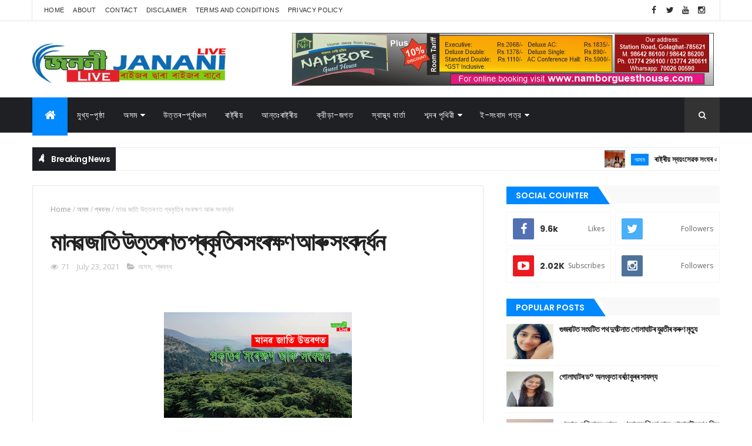

--- FILE ---
content_type: text/html; charset=UTF-8
request_url: https://www.jananilive.com/2021/07/blog-post_24.html
body_size: 46727
content:
<!DOCTYPE html>
<html class='v2' dir='ltr' xmlns='http://www.w3.org/1999/xhtml' xmlns:b='http://www.google.com/2005/gml/b' xmlns:data='http://www.google.com/2005/gml/data' xmlns:expr='http://www.google.com/2005/gml/expr'>
<head>
<link href='https://www.blogger.com/static/v1/widgets/335934321-css_bundle_v2.css' rel='stylesheet' type='text/css'/>
<script async='async' crossorigin='anonymous' src='https://pagead2.googlesyndication.com/pagead/js/adsbygoogle.js?client=ca-pub-3050045983878518'></script>
<meta content='width=device-width, initial-scale=1, maximum-scale=1' name='viewport'/>
<meta content='অসমীয়া ভাষাত দেশ বা বিদেশ, সংবাদ বা বিশ্লেষণ, ক্রীড়া-জগত বা  ৰাজনীতি তথা উপন্যাস, গল্প, প্ৰবন্ধ, কবিতা; আপোনাৰ বাবে আমাৰ বিনম্র প্রয়াস।' name='description'/>
<link href='https://fonts.googleapis.com/css?family=Oswald:300,400,700|Open+Sans:400,700,400italic|Poppins:regular,500,600,700' media='all' rel='stylesheet' type='text/css'/>
<link href='//maxcdn.bootstrapcdn.com/font-awesome/4.5.0/css/font-awesome.min.css' rel='stylesheet'/>
<meta content='text/html; charset=UTF-8' http-equiv='Content-Type'/>
<meta content='blogger' name='generator'/>
<link href='https://www.jananilive.com/favicon.ico' rel='icon' type='image/x-icon'/>
<link href='https://www.jananilive.com/2021/07/blog-post_24.html' rel='canonical'/>
<link rel="alternate" type="application/atom+xml" title="জনন&#2496; ল&#2494;ইভ - Atom" href="https://www.jananilive.com/feeds/posts/default" />
<link rel="alternate" type="application/rss+xml" title="জনন&#2496; ল&#2494;ইভ - RSS" href="https://www.jananilive.com/feeds/posts/default?alt=rss" />
<link rel="service.post" type="application/atom+xml" title="জনন&#2496; ল&#2494;ইভ - Atom" href="https://www.blogger.com/feeds/2074252956992110529/posts/default" />

<link rel="alternate" type="application/atom+xml" title="জনন&#2496; ল&#2494;ইভ - Atom" href="https://www.jananilive.com/feeds/8280790934666516755/comments/default" />
<!--Can't find substitution for tag [blog.ieCssRetrofitLinks]-->
<link href='https://blogger.googleusercontent.com/img/b/R29vZ2xl/AVvXsEjVWqkCLInYhLyUmE139-nmsMnV_8mFD579i2YDyxt1nR9IVqQxhZ1V3TobS8Cmqdpnak2jMC4RDOfOzhHtn2bJc48e7ezhoSj6-mrYW4tBBe1IfDELR4aU2eUo7a9KGdmk-PkwxwJQTS4/s320/WhatsApp+Image+2021-07-24+at+12.36.42+PM.jpeg' rel='image_src'/>
<meta content='https://www.jananilive.com/2021/07/blog-post_24.html' property='og:url'/>
<meta content='কাজিৰঙাৰ মাজেৰে গাড়ী চলাওঁতে সাৱধান, চেনচৰ কেমেৰাৰ নিৰীক্ষণত থাকিব আপোনাৰ বাহনখন।' property='og:title'/>
<meta content='  ডিজিটেল সংবাদ, কলিয়াবৰঃ  কাজিৰঙা ৰাষ্ট্ৰীয় উদ্যান কতৃপক্ষই গাড়ীৰ গতিবেগ নিয়ন্ত্ৰণৰ বাবে এইবাৰ হাতত লৈছে অত্যাধুনিক প্ৰযুক্তিৰ সহায়। অত্যা...' property='og:description'/>
<meta content='https://blogger.googleusercontent.com/img/b/R29vZ2xl/AVvXsEjVWqkCLInYhLyUmE139-nmsMnV_8mFD579i2YDyxt1nR9IVqQxhZ1V3TobS8Cmqdpnak2jMC4RDOfOzhHtn2bJc48e7ezhoSj6-mrYW4tBBe1IfDELR4aU2eUo7a9KGdmk-PkwxwJQTS4/w1200-h630-p-k-no-nu/WhatsApp+Image+2021-07-24+at+12.36.42+PM.jpeg' property='og:image'/>
<title>
ক&#2494;জ&#2495;ৰঙ&#2494;ৰ ম&#2494;জ&#2503;ৰ&#2503; গ&#2494;ড়&#2496; চল&#2494;ও&#2433;ত&#2503; স&#2494;ৱধ&#2494;ন, চ&#2503;নচৰ ক&#2503;ম&#2503;ৰ&#2494;ৰ ন&#2495;ৰ&#2496;ক&#2509;ষণত থ&#2494;ক&#2495;ব আপ&#2507;ন&#2494;ৰ ব&#2494;হনখন&#2404; - জনন&#2496; ল&#2494;ইভ
</title>
<!-- Description and Keywords (start) -->
<meta content='YOUR KEYWORDS HERE' name='keywords'/>
<!-- Description and Keywords (end) -->
<meta content='কাজিৰঙাৰ মাজেৰে গাড়ী চলাওঁতে সাৱধান, চেনচৰ কেমেৰাৰ নিৰীক্ষণত থাকিব আপোনাৰ বাহনখন।' property='og:title'/>
<meta content='https://www.jananilive.com/2021/07/blog-post_24.html' property='og:url'/>
<meta content='article' property='og:type'/>
<meta content='https://blogger.googleusercontent.com/img/b/R29vZ2xl/AVvXsEjVWqkCLInYhLyUmE139-nmsMnV_8mFD579i2YDyxt1nR9IVqQxhZ1V3TobS8Cmqdpnak2jMC4RDOfOzhHtn2bJc48e7ezhoSj6-mrYW4tBBe1IfDELR4aU2eUo7a9KGdmk-PkwxwJQTS4/s320/WhatsApp+Image+2021-07-24+at+12.36.42+PM.jpeg' property='og:image'/>
<meta content='জননী লাইভ' property='og:site_name'/>
<meta content='https://www.jananilive.com/' name='twitter:domain'/>
<meta content='কাজিৰঙাৰ মাজেৰে গাড়ী চলাওঁতে সাৱধান, চেনচৰ কেমেৰাৰ নিৰীক্ষণত থাকিব আপোনাৰ বাহনখন।' name='twitter:title'/>
<meta content='summary_large_image' name='twitter:card'/>
<meta content='https://blogger.googleusercontent.com/img/b/R29vZ2xl/AVvXsEjVWqkCLInYhLyUmE139-nmsMnV_8mFD579i2YDyxt1nR9IVqQxhZ1V3TobS8Cmqdpnak2jMC4RDOfOzhHtn2bJc48e7ezhoSj6-mrYW4tBBe1IfDELR4aU2eUo7a9KGdmk-PkwxwJQTS4/s320/WhatsApp+Image+2021-07-24+at+12.36.42+PM.jpeg' name='twitter:image'/>
<meta content='কাজিৰঙাৰ মাজেৰে গাড়ী চলাওঁতে সাৱধান, চেনচৰ কেমেৰাৰ নিৰীক্ষণত থাকিব আপোনাৰ বাহনখন।' name='twitter:title'/>
<!-- Social Media meta tag need customer customization -->
<meta content='Facebook App ID here' property='fb:app_id'/>
<meta content='Facebook Admin ID here' property='fb:admins'/>
<meta content='@username' name='twitter:site'/>
<meta content='@username' name='twitter:creator'/>
<style id='page-skin-1' type='text/css'><!--
/
-----------------------------------------------
Name:        JananiLive
Author :     https://www.jananilive.com
----------------------------------------------- */
/* Variable definitions
-----------------------
<Variable name="main.color" description="Main Theme Color" type="color" default="#088ff"/>
-----------------------
*/
/* Reset and More */
a,abbr,acronym,address,applet,b,big,blockquote,body,caption,center,cite,code,dd,del,dfn,div,dl,dt,em,fieldset,font,form,h1,h2,h3,h4,h5,h6,html,i,iframe,img,ins,kbd,label,legend,li,object,p,pre,q,s,samp,small,span,strike,strong,sub,sup,table,tbody,td,tfoot,th,thead,tr,tt,u,ul,var{padding:0;border:0;outline:0;vertical-align:baseline;background:0 0}
ins{text-decoration:underline}
del{text-decoration:line-through}
blockquote{font-style:italic;color:#888}
dl,ul{list-style-position:inside;font-weight:700;list-style:none}
ul li{list-style:none}
caption,th{text-align:center}
img{border:none;position:relative}
a,a:visited{text-decoration:none}
.clear{clear:both}
.section,.widget,.widget ul{margin:0;padding:0}
a{color:#0088ff}
a:hover{color:#0088ff}
:focus{outline:0}
a img{border:0}
brc{color:#bdbdbd}
.CSS_LIGHTBOX{z-index:999999!important}
.separator a{clear:none!important;float:none!important;margin-left:0!important;margin-right:0!important}
#navbar-iframe{display:none;height:0;visibility:hidden}
span.item-control,a.quickedit{display:none!important}
.archive .home-link,.index .home-link,.home-link{display:none!important}
*{outline:0;transition:all .3s ease;-webkit-transition:all .3s ease;-moz-transition:all .3s ease;-o-transition:all .3s ease}
:after,:before{transition:all .0s ease;-webkit-transition:all .0s ease;-moz-transition:all .0s ease;-o-transition:all .0s ease}
.status-msg-wrap{margin:0 auto 25px}
.status-msg-border{border:1px solid #eee;opacity:.7;border-radius:2px}
.status-msg-bg{background-color:#f8f8f8;opacity:1;filter:none}
.icon:before,.postags a:before{font-family:FontAwesome;font-weight:400;font-style:normal;line-height:1;padding-right:4px}
.feed-links{clear:both;display:none;line-height:2.5em}
/* Body */
body{background:#ffffff;font:normal normal 14px Poppins;color:#4f4f4f;word-wrap:break-word}
#outer-wrapper{max-width:100%;margin:25px auto 0;background-color:#FFF;}
.row{width:1170px}
h1, h2, h3, h4 {
margin: 0;
position: relative;
font-family: 'Poppins';
}
#content-wrapper{margin:25px auto 5px;overflow:hidden}
#main-wrapper{float:left;overflow:hidden;width:67%;word-wrap:break-word}
#sidebar-wrapper{float:right;overflow:hidden;width:33%;padding-left:2%;box-sizing:border-box;word-wrap:break-word;padding-bottom:20px}
#main-wrapper #main {margin-right:2%;}
.post-tag,.featured-meta,#meta-post,.resumo span,.recent-author,.recent-date,.postags,.first-tag,.carousel-tag a,.category-gallery a,.related-tag,.item-text,.cmm-widget li span,.post-meta,.item article,.static_page article,.item-snippet,.comment-content,.FollowByEmail .widget-content:before{font-family:'Open Sans', sans-serif}
#topnav{width:100%;background-color:#fff;margin:0;    border-bottom: 1px solid rgba(0,0,0,0.1);
}
.tm-head{margin:0 auto;line-height:35px;overflow:hidden;border-left: 1px solid rgba(0,0,0,0.1);
border-right: 1px solid rgba(0,0,0,0.1);}
.tm-menu{float:left;    margin-left: 20px;}
#nav1 li{float:left;display:inline-block;height:35px;line-height:33px;margin-right:15px;padding:0}
#nav1 li a{    color: #2c2f34;
font-size: 11px;
font-weight: 400;
letter-spacing: 0.3px;
text-transform: uppercase;
font-family: sans-serif;}
#nav1 li a:hover{color:#0088ff}
.selectnav{display:none;background-color:#333333;padding:2px 5px;box-sizing:border-box;border:0}
.social-area{float:right;    margin-right: 20px;}
.tm-head #social-top{position:relative;display:block;margin-right:0}
.tm-head #social-top ul{overflow:hidden}
.tm-head #social-top ul li{height:35px;line-height:35px;display:block;float:left;margin-left:5px;padding:0}
.tm-head #social-top ul li a{   display: block;
float: left;
color: #2c2f34;
text-decoration: none;
font-size: 14px;
width: 22px;
height: 35px;
line-height: 35px;
margin-top: 0;
text-align: center;
padding: 0;}
.tm-head #social-top ul li a:before{display:inline-block;font-family:FontAwesome;font-style:normal;font-weight:400;-webkit-font-smoothing:antialiased;-moz-osx-font-smoothing:grayscale}
.tm-head #social-top ul li a:hover{background-color:#0088ff;color:#fff}
#social-top .facebook:before{content:"\f09a"}
#social-top .twitter:before{content:"\f099"}
#social-top .gplus:before{content:"\f0d5"}
#social-top .rss:before{content:"\f09e"}
#social-top .youtube:before{content:"\f167"}
#social-top .skype:before{content:"\f17e"}
#social-top .stumbleupon:before{content:"\f1a4"}
#social-top .tumblr:before{content:"\f173"}
#social-top .vine:before{content:"\f1ca"}
#social-top .stack-overflow:before{content:"\f16c"}
#social-top .linkedin:before{content:"\f0e1"}
#social-top .dribbble:before{content:"\f17d"}
#social-top .soundcloud:before{content:"\f1be"}
#social-top .behance:before{content:"\f1b4"}
#social-top .digg:before{content:"\f1a6"}
#social-top .instagram:before{content:"\f16d"}
#social-top .pinterest:before{content:"\f0d2"}
#social-top .delicious:before{content:"\f1a5"}
#social-top .codepen:before{content:"\f1cb"}
#header-blog{height:90px;position:relative;overflow:hidden;padding:20px 0}
.header-content{margin:0 auto;overflow:hidden;height:90px}
.header-logo{max-width:330px;max-height:68px;margin:18px 0 0;float:left;overflow:hidden}
.header-logo img{height:auto;max-height:68px;margin:0;max-width:100%}
.Header h1{color:#222222;margin:0;font-size:44px;line-height:1.3em}
.header-ads{width:728px;max-width:100%;max-height:90px;float:right;margin:0}
#menu{display:none}
#main-nav{background-color:#1f2024;position:relative;width:100%;height:60px;font-size:14px;margin:0 auto;}
.header-menu{background-color:#1f2024;height:60px;margin:0 auto;position:relative;padding:0}
.is-sticky #main-nav{width:100%!important;max-width:100%;top:0;left:0;margin:0;z-index:999999;transition:all .0s ease;-webkit-transition:all .0s ease;-moz-transition:all .0s ease;-o-transition:all .0s ease}
.is-sticky{transition:all .0s ease;-webkit-transition:all .0s ease;-moz-transition:all .0s ease;-o-transition:all .0s ease}
li.li-home{background-color:#0088ff;float:left;display:inline-block;padding:0!important;height:60px;width:60px;text-align:center;    border-bottom: 5px solid #0088ff;
margin-bottom: -5px;}
li.li-home a{color:#ffffff;font-size:20px;line-height:60px;max-height:60px;padding: 0!important}
li.li-home:hover{background-color:#0088ff}
li.li-home:hover a{color:#fff}
#main-nav ul li{position:relative;float:left;height:60px;box-sizing:border-box;padding:0;}
#main-nav ul li a{float:left;color:#ffffff;padding:0 16px;line-height:60px;text-transform:uppercase;font-weight:400;letter-spacing: 0.5px}
#main-nav ul li:hover{background-color:#0088ff;border-color:#222222}
#main-nav ul li:hover a{color:#fff}
#main-nav ul li.has-children a{padding-right:28px}
#main-nav ul li.has-children a:after{content:"\f0d7";font-family:FontAwesome;position:absolute;top:0;right:14px}
#main-nav ul li ul{display:none;position:absolute;left:0;top:60px;z-index:100;background-color:#222222;border-top:0px;box-shadow:0 1px 3px rgba(40,35,40,0.05);transition:all .0s ease;-webkit-transition:all .0s ease;-moz-transition:all .0s ease;-o-transition:all .0s ease}
#main-nav ul li ul li{height:auto;margin-left:0;display:block;float:none;position:relative;overflow:hidden;line-height:normal;padding:0;border-right:0;border-bottom:1px solid #333333}
#main-nav ul li ul li:last-child{border-bottom:0}
#main-nav ul li ul li a{min-width:180px;color:#eee;font-size:12px;font-weight:400;text-transform:capitalize;height:38px;line-height:38px;overflow:hidden;box-sizing:border-box;padding:0 16px;margin-top:0;border:0;transition:all .3s ease!important;-webkit-transition:all .3s ease!important;-moz-transition:all .3s ease!important;-o-transition:all .3s ease!important}
#main-nav ul li ul li a:after{display:none}
#main-nav ul li ul li a:hover {background-color:#0088ff;color:#fff!important;padding-left:20px}
.is-sticky #main-nav{animation-name:slideInDown;animation-duration:.5s;animation-fill-mode:both}
@keyframes slideInDown {
from{-webkit-transform:translate3d(0,-100%,0);transform:translate3d(0,-100%,0);visibility:visible}
to{-webkit-transform:translate3d(0,0,0);transform:translate3d(0,0,0)}
}
.header-search{position:relative;float:right}
.header-search li{list-style:none}
.header-search a.search{background-color:#333333;cursor:pointer;display:block;height:60px;text-align:center;position:relative;right:0;top:0;width:60px;font-size:14px;border-radius:0}
.header-search a.search:hover{background-color:#0088ff}
.header-search a.search:before{color:#EEEEEE;content:'\f002';font-family:FontAwesome;font-size:inherit;text-rendering:auto;-webkit-font-smoothing:antialiased;-moz-osx-font-smoothing:grayscale;line-height:60px}
.header-search a.search:hover:before,.header-search a.search.active:before{color:#fff}
.header-search a.search.active{background-color:#0088ff;border-left:0;border-radius:0}
.header-search a.search.active form{display:block}
.header-search a.search form{display:none;position:absolute;right:60px;top:0;z-index:2}
.header-search a.search form input{box-shadow:none;height:60px;padding:0 12px;width:160px;background-color:#333333;color:#EEE;font-family:inherit;line-height:60px;margin-top:0;border-radius:0;border:0}
#main-nav .header-search li a{cursor:pointer;-webkit-transition:all .3s ease-out 0;-moz-transition:all .3s ease-out 0;transition:all .3s ease-out 0}
.ticker .title{    float: left;
height: 40px;
background-color: #1f2024;
font-size: 15px;
color: #fff;
line-height: 40px;
font-weight: 400;
overflow: hidden;
padding: 0 10px;
font-weight: 600;
font-family: 'Poppins';
font-size: 14px;
letter-spacing: -.04em;}
div#FollowByEmail1 .widget-content {
background: #ffffff;
border: 1px solid rgba(0,0,0,0.1);
border-radius: 2px;
padding: 30px;
}
.ticker .title .fa{margin-right:10px;transform:rotate(-30deg);-moz-transform:rotate(-30deg);-webkit-transform:rotate(-30deg);-ms-transform:rotate(-30deg);-o-transform:rotate(-30deg)}
.ticker .widget-content{height:40px;box-sizing:border-box;overflow:hidden;padding:0 4px;border:1px solid #eee}
.ticker .widget-content li{float:left;margin-left:30px;display:inline-block;height:38px;line-height:38px;padding:0}
.ticker .widget{height:40px;background-color:#ffffff;max-width:1170px;margin:20px auto;overflow:hidden}
.tk-thumb{float:left;margin:4px 10px 0 0}
.tk-img{position:relative;display:block;width:35px;height:30px;overflow:hidden}
.ticker .post-tag{display:inline-block;background-color:#0088ff;color:#fff;margin-right:10px;font-weight:400;height:18px;line-height:18px;padding:1px 6px;font-size:11px;text-transform:uppercase;position:relative;margin-top:10px;float:left}
.ticker .recent-title{font-size:13px;font-weight: 600;display:inline-block;line-height:15px}
.ticker .recent-title a{color:#222222}
.ticker .recent-title a:hover{color:#0088ff}
.tickercontainer,.tickercontainer .mask,ul.newsticker{-webkit-transition:all 0 linear;-moz-transition:all 0 linear;-o-transition:all 0 linear;transition:all 0 linear;list-style:none;margin:0}
.tickercontainer{margin:0;padding:0;overflow:hidden}
.tickercontainer .mask{position:relative;overflow:hidden}
.newsticker{position:relative;list-style-type:none;margin:0;padding:0}
ul.newsticker{-webkit-transition:all 0s linear;-moz-transition: all 0s linear;-o-transition:all 0s linear;transition:all 0s linear;position:relative;list-style-type:none;margin:0;padding:0}
.tickeroverlay-left{display:none}
.tickeroverlay-right{display:none}
.featured{position:relative;margin:0 auto}
.featured .widget-content ul{margin:20px 0 0!important;height:auto;overflow:hidden}
.featured h2{display:none;display:none}
.featured li{width:30%;height:197px;position:relative;float:right;padding:0;box-sizing:border-box;overflow:hidden}
.featured li:nth-child(4){margin-top:6px}
.featured li .featured-inner{position:relative;overflow:hidden}
.featured .rcp-thumb{width:100%;height:202px;position:relative;display:block;overflow:hidden}
.featured .rcp-title{font-size:16px;position:relative;margin-bottom:10px}
.featured .rcp-thumb:after{content:no-close-quote;position:absolute;left:0;bottom:0;width:100%;height:151px;background:url(https://blogger.googleusercontent.com/img/b/R29vZ2xl/AVvXsEh6wLbKy7WD4yo_Y_oDB4X6AtFQZuPeiPAt1nyONcOSK3wZSMvH6PPeV_gFDZ-ZK0JSq4SV7Xn27TlmggVNck3hR-Cc-sG_NaZInUtnUhvGUpAiXVtzpmqWCyvlvnUC_x82HwwgDP2Ag6s/s1600-r/metabg.png) repeat-x;opacity:.8}
.featured .post-panel{position:absolute;left:0;bottom:0;width:100%;padding:15px;z-index:2;box-sizing:border-box}
.featured li .featured-inner .featured-meta{font-size:12px;color:#ccc;font-weight:400}
.featured li:first-child,.featured li:nth-child(2){width:35%;height:400px;float:left;padding-right:6px}
.featured li:first-child .post-panel,.featured li:nth-child(2) .post-panel{padding:20px}
.featured li:first-child .rcp-thumb,.featured li:nth-child(2) .rcp-thumb{height:400px}
.featured li:first-child .rcp-title,.featured li:nth-child(2) .rcp-title{font-size:22px}
.featured .rcp-title a{color:#FFF;position:relative;
line-height: 1.2;
font-weight: 600;
font-family: 'Poppins';letter-spacing: -.04em;}
.featured .post-tag{position:absolute;top:15px;left:15px;background-color:#0088ff;color:#fff;text-transform:uppercase;font-weight:400;z-index:5;height:20px;line-height:20px;padding:2px 8px;font-size:11px}
.featured{position:relative}
.featured li:nth-child(2) .post-tag{background-color:#ffa812}
.featured li:nth-child(3) .post-tag{background-color:#f56954}
.featured li:nth-child(4) .post-tag{background-color:#B565BE}
.featured li:nth-child(5) .post-tag{background-color:#FFC000}
.featured-overlay{position:absolute;left:0;top:0;z-index:1;width:100%;height:100%;background-color:rgba(40,35,40,0.05)}
.featured li:hover .featured-overlay{background-color:rgba(40,35,40,0.30)}
.recent-boxes{overflow:hidden;position:relative}
.box-sec{margin-right:2%}
.box-sec h2{display:none}
.recent-boxes .box-sec .widget:last-child{margin-bottom:20px}
a.more-link,a.posts-link{    background-color: #1f2024;
float: right;
height: 30px;
line-height: 30px;
padding: 0 10px;
margin: 0;
font-size: 10px;
color: #fff;
font-weight: 400;
text-transform: uppercase;}
a.more-link:hover,a.posts-link:hover{background-color:#0088ff;color:#fff}
.box-title,.posts-title{height:30px;line-height:30px;background-color:#f9f9f9;position:relative;margin-bottom:15px}
.box-title h2.title,.posts-title h2{    position: relative;
float: left;
height: 27px;
line-height: 27px;
padding: 0;
margin: 0;
text-transform: uppercase;
background-color: #0088ff!important;
display: inline-block;
padding: 2px 16px;
margin: 0;
font-family: 'Poppins';
font-size: 14px;
font-weight: 600;}
.box-title h2.title a,.posts-title h2 a{color:#fff}
.box-title h2.title:before,.posts-title h2:before{left: 100%;
top: 0;
height: 0;
width: 7px;
position: absolute;
content: " ";
pointer-events: none;
margin-left: 0;
margin-top: 0;
border-bottom: 30px solid #fff;
border-right: 20px solid transparent;}
.box-title h2.title:after,.posts-title h2:after{left: 100%;
top: 0;
height: 0;
width: 0;
position: absolute;
content: " ";
pointer-events: none;
margin-left: 0;
margin-top: 0;
border-bottom:31px solid #0088ff;
border-right: 20px solid transparent;}
.recent-boxes .widget{margin-bottom:30px}
.boxes .bx-first .box-thumbnail{position:relative;width:100%;height:200px}
.boxes .bf-thumb{width:100%;height:200px;position:relative;display:block}
.box-thumbnail{overflow:hidden}
.boxes ul li .box-thumbnail{width:110px;height:75px;display:table-cell;vertical-align:middle}
.boxes ul li .box-image{width:110px;height:75px;position:relative;display:block}
.bx-first .box-thumbnail .first-tag{position:absolute;top:15px;left:15px;z-index:2}
.bx-first .box-thumbnail .first-tag a{background:#0088ff;color:#fff;text-transform:uppercase;height:20px;line-height:20px;display:inline-block;padding:0 6px;font-size:11px;font-weight:400;border-radius:2px}
.boxes ul li .recent-content{display:table-cell;padding-left:10px;padding-right:5px}
.boxes .recent-title a:hover{color:#0088ff}
.recent-boxes .feat,.recent-boxes .videos,.recent-boxes .gallery{width:100%;float:left}
.recent-boxes .carousel{position:relative;margin:0 0 30px!important;padding:0;overflow:visible;height:auto;display:block;clear:both}
.feat .bx-first .box-thumbnail,.feat .bf-thumb{height:363px}
.feat .bx-first{width:50%;position:relative;float:left;padding-right:1.4%;box-sizing:border-box;overflow:hidden;}
.feat .bx-item{width:100%;position:relative;overflow:hidden}
.feat .bx-first .bf-content,.column .bx-first .bf-content{position:absolute;bottom:0;width:100%;z-index:2;padding:15px;box-sizing:border-box}
.feat .bx-first .bf-content .recent-title a,.column .bx-first .bf-content .recent-title a{display: block;
color: #fff;
margin-bottom: 5px;
font-size: 20px;
line-height: 1.4;
font-weight: 600;
font-family: 'Poppins';letter-spacing: -.04em;}
.feat li .recent-content .recent-title{overflow:hidden;line-height:0;margin:0 0 2px;padding:0}
.feat li .recent-content .recent-title a{    color: #222222;
line-height: 1.4;
font-weight: 600;
font-family: 'Poppins';
font-size: 14px;
letter-spacing: -.04em;}
.boxes ul li .recent-content .recent-title a:hover{color:#0088ff}
.bx-first .bf-thumb:after{content:no-close-quote;position:absolute;left:0;bottom:0;width:100%;height:151px;background:url(https://blogger.googleusercontent.com/img/b/R29vZ2xl/AVvXsEh6wLbKy7WD4yo_Y_oDB4X6AtFQZuPeiPAt1nyONcOSK3wZSMvH6PPeV_gFDZ-ZK0JSq4SV7Xn27TlmggVNck3hR-Cc-sG_NaZInUtnUhvGUpAiXVtzpmqWCyvlvnUC_x82HwwgDP2Ag6s/s1600-r/metabg.png) repeat-x;opacity:.8}
.bf-content .recent-author,.bf-content .recent-date{color:#ccc}
.feat ul li{display:block;width:48.6%;float:right;padding-bottom:10px;margin-bottom:10px;padding-top:0;}
.feat ul li:last-child{border-bottom:0;padding-bottom:0;margin-bottom:0}
.recent-boxes .column{width:48.6%; }
.recent-boxes .columnleft{float:left}
.recent-boxes .columnright{float:right}
.column .bx-first{width:100%;position:relative;box-sizing:border-box;overflow:hidden;margin-bottom:10px}
.column ul li{display:block;margin-top:10px;padding:10px 0 0;}
.column ul li .recent-content .recent-title{overflow:hidden;line-height:0;margin:0 0 2px;padding:0}
.column ul li .recent-content .recent-title a{color:#222222;    display: block;
margin-bottom: 3px;
line-height: 1.4;
font-weight: 600;
font-family: 'Poppins';
font-size: 14px;
letter-spacing: -.04em;}
.img-overlay{position:absolute;left:0;top:0;z-index:1;width:100%;height:100%;background-color:rgba(40,35,40,0.05)}
.tk-thumb a:hover .img-overlay,.boxes ul li .box-image:hover .img-overlay,.boxes .bx-first:hover .img-overlay,.custom-widget .rcthumb:hover .img-overlay,.PopularPosts .item-thumbnail:hover a .img-overlay,.map-thumb:hover .img-overlay{background-color:rgba(40,35,40,0.3)}
.gallery li:hover .recent-content,.videos li:hover .recent-content{padding-bottom:15px;
margin-bottom: 0px;}
.gallery ul li {width:33%;height:165px;overflow:hidden;float:left;margin-right:.33%;display:inline-block;position:relative;padding:0;margin-bottom:2px}
.gallery ul li:nth-child(4),.gallery ul li:nth-child(5),.gallery ul li:nth-child(6){margin-bottom:0px}
.gallery ul li .box-image{width:100%;height:165px;display:block}
.gallery ul li .box-image:after{content:no-close-quote;position:absolute;left:0;bottom:0;width:100%;height:150px;background:url(https://blogger.googleusercontent.com/img/b/R29vZ2xl/AVvXsEh6wLbKy7WD4yo_Y_oDB4X6AtFQZuPeiPAt1nyONcOSK3wZSMvH6PPeV_gFDZ-ZK0JSq4SV7Xn27TlmggVNck3hR-Cc-sG_NaZInUtnUhvGUpAiXVtzpmqWCyvlvnUC_x82HwwgDP2Ag6s/s1600-r/metabg.png) repeat-x;opacity:.8}
.gallery .recent-content{position:absolute;bottom:0;width:100%;z-index:2;padding:10px;text-align:left;box-sizing:border-box;    margin-bottom: -25px;}
.category-gallery {position:absolute;top:10px;right:10px;z-index:3;overflow:hidden;}
.category-gallery a:before{display:block;background-color:#0088ff;opacity: .5;color:#fff;height:18px;line-height:18px;padding:0 5px;font-size:10px;font-weight:400;text-transform:uppercase;border-radius:2px;transition: all .3s ease;}
.gallery .recent-title a,.videos .recent-title a{display: block;
color: #FFF;
text-shadow: 0 0.5px 0.5px rgba(34,34,34,0.3);
margin-bottom: 3px;
line-height: 1.4;
font-weight: 600;
font-family: 'Poppins';
font-size: 15px;
letter-spacing: -.04em;}
.gallery .recent-author,.videos .recent-author{color:#ccc}
.videos ul{position:relative;overflow:hidden;}
.videos ul li{width:33.33%;float:left;box-sizing:border-box;margin:0;padding-right:5px;}
.videos ul li:last-child{padding-right:0px}
.videos ul li .videos-item{width:100%;position:relative;display:block;overflow:hidden;padding:0}
.videos .box-image{width: 100%;height: 170px;display: block;position:relative;margin:0;padding:0}
.videos .box-image:before{content:"\f04b";font-family:FontAwesome;line-height:25px;width:25px;height:25px;font-size:12px;color:#fff;text-align:center;background-color:RGBA(0,0,0,0.4);font-weight:400;position:absolute;top:8px;opacity:.5;right:7px;z-index:2;padding:0;border:2px solid #fff;border-radius:50%;transition:all .3s ease}
.videos li:hover .box-image:before,.gallery li:hover .category-gallery a:before{opacity:1}
.videos .box-image:after{content:no-close-quote;position:absolute;left:0;bottom:0;width:100%;height:150px;background:url(https://blogger.googleusercontent.com/img/b/R29vZ2xl/AVvXsEh6wLbKy7WD4yo_Y_oDB4X6AtFQZuPeiPAt1nyONcOSK3wZSMvH6PPeV_gFDZ-ZK0JSq4SV7Xn27TlmggVNck3hR-Cc-sG_NaZInUtnUhvGUpAiXVtzpmqWCyvlvnUC_x82HwwgDP2Ag6s/s1600-r/metabg.png) repeat-x;opacity:.8}
.videos .recent-content{position:absolute;bottom:0;width:100%;z-index:2;padding:10px;text-align:left;box-sizing:border-box}
.gallery-overlay,.videos-overlay{position:absolute;left:0;top:0;z-index:1;width:100%;height:100%;background-color:rgba(40,35,40,0.0)}
.gallery li:hover .gallery-overlay,.videos li:hover .videos-overlay{background:rgba(40,35,40,0.3)}
.owl-carousel .animated{-webkit-animation-duration:1000ms;animation-duration:1000ms;-webkit-animation-fill-mode:both;animation-fill-mode:both}
.owl-carousel .owl-animated-in{z-index:0}
.owl-carousel .owl-animated-out{z-index:1}
.owl-carousel .fadeOut{-webkit-animation-name:fadeOut;animation-name:fadeOut}
@-webkit-keyframes fadeOut {
0%{opacity:1}
100%{opacity:0}
}
@keyframes fadeOut {
0%{opacity:1}
100%{opacity:0}
}
.owl-height{-webkit-transition:height 500ms ease-in-out;-moz-transition:height 500ms ease-in-out;-ms-transition:height 500ms ease-in-out;-o-transition:height 500ms ease-in-out;transition:height 500ms ease-in-out}
.owl-carousel{display:none;width:100%;-webkit-tap-highlight-color:transparent;position:relative;z-index:1}
.owl-carousel .owl-stage{position:relative;-ms-touch-action:pan-Y}
.owl-carousel .owl-stage:after{content:".";display:block;clear:both;visibility:hidden;line-height:0;height:0}
.owl-carousel .owl-stage-outer{position:relative;overflow:hidden;-webkit-transform:translate3d(0px,0px,0px)}
.owl-carousel .owl-controls .owl-nav .owl-prev,.owl-carousel .owl-controls .owl-nav .owl-next,.owl-carousel .owl-controls .owl-dot{cursor:pointer;cursor:hand;-webkit-user-select:none;-khtml-user-select:none;-moz-user-select:none;-ms-user-select:none;user-select:none}
.owl-carousel.owl-loaded{display:block}
.owl-carousel.owl-loading{opacity:0;display:block}
.owl-carousel.owl-hidden{opacity:0}
.owl-carousel .owl-refresh .owl-item{display:none}
.owl-carousel .owl-item{position:relative;min-height:1px;float:left;-webkit-backface-visibility:hidden;-webkit-tap-highlight-color:transparent;-webkit-touch-callout:none;-webkit-user-select:none;-moz-user-select:none;-ms-user-select:none;user-select:none}
.owl-carousel .owl-item img{display:block;width:100%;-webkit-transform-style:preserve-3d}
.owl-carousel.owl-text-select-on .owl-item{-webkit-user-select:auto;-moz-user-select:auto;-ms-user-select:auto;user-select:auto}
.owl-carousel .owl-grab{cursor:move;cursor:-webkit-grab;cursor:-o-grab;cursor:-ms-grab;cursor:grab}
.owl-carousel.owl-rtl{direction:rtl}
.owl-carousel.owl-rtl .owl-item{float:right}
.no-js .owl-carousel{display:block}
.owl-prev,.owl-next{top:0;color:#fff;background-color:rgba(0,0,0,0.75);font-family:FontAwesome;position:absolute;z-index:1;display:block;padding:0;cursor:pointer;padding:0;text-align:center;overflow:hidden}
.owl-prev{left:0}
.owl-prev:before{content:"\f104"}
.owl-next{right:0}
.owl-next:before{content:"\f105"}
.owl-prev:hover,.owl-next:hover{background-color:#000}
.owl-dots{position:absolute;bottom:1px;width:33.33%;left:0;right:0;margin:auto;text-align:center}
.owl-dot{background:#fff;height:3px;width:10px;display:inline-block;margin:0 5px;-webkit-border-radius:2px;-moz-border-radius:2px;border-radius:2px;opacity:.6}
.owl-dot.active,.owl-dot:hover{background:#0088ff}
.main-carousel{height: 250px;overflow:hidden}
.main-carousel .owl-item{width:100%;}
.carousel-item{height: 250px;width:100%;position:relative;padding:0!important;display:block;overflow:hidden}
.carousel-item .box-image{height:250px;position:relative;width:100%;display:block}
.carousel-item .box-image:after{content:no-close-quote;position:absolute;left:0;bottom:0;width:100%;height:151px;background:url(https://blogger.googleusercontent.com/img/b/R29vZ2xl/AVvXsEh6wLbKy7WD4yo_Y_oDB4X6AtFQZuPeiPAt1nyONcOSK3wZSMvH6PPeV_gFDZ-ZK0JSq4SV7Xn27TlmggVNck3hR-Cc-sG_NaZInUtnUhvGUpAiXVtzpmqWCyvlvnUC_x82HwwgDP2Ag6s/s1600-r/metabg.png) repeat-x;opacity:.8}
.carousel-content{position:absolute;bottom:0;width:100%;z-index:2;box-sizing:border-box}
.carousel-item .carousel-content{padding:15px;text-align:left}
.carousel-item .recent-title{margin:10px 0 5px;font-size:19px;font-weight:400}
.carousel-item .recent-title a{    color: #fff;
display: block;
line-height: 1.4em;
text-shadow: 0 0.5px 0.5px rgba(34,34,34,0.3);
line-height: 1.4;
font-weight: 600;
font-family: 'Poppins';
font-size: 18px;
letter-spacing: -.04em;}
.carousel-item .recent-author,.carousel-item .recent-date{color:#ccc}
.carousel-tag a{display:inline-block;background-color:#0088ff;color:#fff;height:20px;line-height:20px;padding:0 6px;font-size:11px;text-transform:uppercase;border-radius:2px}
.carousel-overlay{position:absolute;left:0;top:0;z-index:1;width:100%;height:100%;background-color:rgba(40,35,40,0.05)}
.main-carousel .owl-item:hover .carousel-overlay {background-color:rgba(40,35,40,0.30)}
.main-carousel .owl-prev,.main-carousel .owl-next{margin-top:0px;width:40px;height:40px;font-size:25px;line-height:40px}
.main-carousel .owl-prev{left:-50px}
.main-carousel:hover .owl-prev{left:0}
.main-carousel .owl-next{right:-50px}
.main-carousel:hover .owl-next{right:0}
.main-carousel .owl-dots{bottom:10px}
.recent-author,.recent-date{color:#bdbdbd;font-size:12px;font-weight:400}
.recent-date:before,.featured-date:before{content:'\f133';font-family:fontawesome;color:#bbb;margin-right:5px}
.recent-author::before,.featured-author::before{content:'\f007';font-family:fontawesome;color:#bbb;margin-right:5px}
.recent-author,.featured-author{margin-right:10px}
.custom-widget li{overflow:hidden;border-bottom:1px solid #F5F5F5;padding:10px 0}
.custom-widget li:first-child{padding-top:0}
.custom-widget li:last-child{border-bottom:none}
.custom-widget .rcthumb{position:relative;float:left;margin:0!important;width:110px;height:75px;overflow:hidden;display:block;vertical-align:middle}
.custom-widget .post-panel{padding-left:10px;display:table-cell}
.custom-widget .rcp-title{overflow:hidden;line-height:0;margin:0 0 2px;padding:0}
.custom-widget .rcp-title a{color:#222222;line-height: 1.4;
font-weight: 600;
font-family: 'Poppins';
font-size: 14px;
letter-spacing: -.04em;}
.custom-widget .rcp-title a:hover{color:#0088ff}
.cmm-widget li .cmm-avatar{position:relative;overflow:hidden;padding:0;width:55px;height:55px;float:left;margin:0 10px 0 0}
.cmm-widget li{background:none!important;clear:both;list-style:none;word-break:break-all;display:block;border-top:1px solid #F5F5F5;overflow:hidden;margin:0;padding:10px 0}
.cmm-widget li:first-child{padding-top:0;border-top:0}
.cmm-widget li:last-child{padding-bottom:0}
.cmm-widget li span{margin-top:4px;color:#bdbdbd;display:block;line-height:1.2em;text-transform:lowercase;font-size:12px;font-style:italic;font-weight:400}
.cmm-img{width:55px;height:55px;float:left;margin:0 10px 0 0}
.cmm-widget a{color:#222222;position:relative;font-size:13px;text-transform:capitalize;display:block;overflow:hidden;font-weight:400}
.cmm-widget a:hover{color:#0088ff}
.cmm-widget{list-style:none;padding:0}
.home-ad .widget{width:728px;max-height:90px;padding:0 2% 0 0;margin:0px auto 20px!important;max-width:100%;box-sizing:border-box}
#ads-content h2,#ads-home h2,#post-ads-footer h2{display:none!important}
.posts-title{margin-right:2%}
.post{display:block;overflow:hidden;word-wrap:break-word}
.index .post,.archive .post{margin:0 0 15px 0;padding-bottom:15px;border-bottom:1px solid #F5F5F5}
.index div.post-outer:last-child .post,.archive div.post-outer:last-child .post{border-bottom:0;padding-bottom:5px}
.block-image{position:relative;float:left;width:300px;height:190px;margin-right:20px}
.block-image .thumb{width:100%;height:190px;position:relative;display:block;z-index:2;overflow:hidden}
.block-image .thumb a{width:100%;height:190px;display:block}
.thumb-overlay{position:absolute;left:0;top:0;z-index:2;width:100%;height:100%;background-color:rgba(40,35,40,0.05)}
.block-image:hover .thumb a .thumb-overlay{background-color:rgba(40,35,40,0.30)}
.retitle h2{margin:8px 0;display:block}
.post h2 a,.post h2 a:visited,.post h2 strong{color:#222222;font-size:23px;line-height:1.4em;font-weight:600;text-decoration:none    font-weight: 600;
font-family: 'Poppins';
font-size: 20px;
letter-spacing: -.04em;}
.post h2 a:hover{color:#0088ff}
.widget iframe,.widget img{max-width:100%}
.index .post-footer,.archive .post-footer{display:none!important}
.index .post h2,.archive .post h2{margin:0 0 10px;padding:0 10px 0 0;overflow:hidden}
.item .post,.static_page .post{padding:0;    background: #ffffff;
border: 1px solid rgba(0,0,0,0.1);
border-radius: 2px;
padding: 30px;}
.date-header{display:block;overflow:hidden;font-weight:400;margin:0!important;padding:0}
#meta-post{font-size:13px;color:#bdbdbd;line-height:1.4em}
#meta-post a{color:#bdbdbd}
#meta-post a span:before{content:'\f007';font-family:fontawesome;color:#bbb;margin-right:5px}
#meta-post .timestamp-link{margin-left:10px}
#meta-post .timestamp-link abbr:before{content:'\f133';font-family:fontawesome;color:#bbb;margin-right:5px}
.resumo{margin-top:8px;font-size:13px;line-height:1.5em;color:#888}
.resumo span{display:block;margin-bottom:8px;padding-right:10px}
a.read-more{display:inline-block;margin-bottom:0;font-weight:400;text-align:left;vertical-align:middle;cursor:pointer;background-image:none;white-space:nowrap;line-height:25px;height:25px;color:#fff;background-color:#0088ff;border-radius:2px;font-size:13px;padding:0 10px;margin-top:3px;outline:none;border:none;overflow:hidden}
a.read-more:after{content:"\f101";font-family:FontAwesome;font-size:13px;margin-left:5px}
.post-meta{color:#bdbdbd;display:block;font-size:13px;font-weight:400;line-height:21px;margin:0;padding:0}
.hreview{display:none!important}
.postags{position:absolute;top:15px;left:15px;z-index:3}
.postags a{display:inline-block;background:#0088ff;color:#fff;margin:0;height:20px;line-height:20px;padding:0 6px;font-size:11px;text-transform:uppercase;border-radius:2px;display:none}
.postags a:first-child{display:inline-block}
.breadcrumbs a {
color: #999999;
}
.breadcrumbs {
color: #bdbdbd;
font-size: 12px;
font-weight: 400;
font-family: 'Open Sans', sans-serif;
}
.item article,.static_page article{margin-top:15px}
.item .post-head,.static_page .post-head{margin:0 0 5px;position:relative;}
.item .post-title,.static_page .post-title{    color: #222222;
position: relative;
display: inline-block;
top: 20px;
margin-bottom: 20px;
letter-spacing: -0.06em;
word-spacing: -0.04em;
font-family: 'Poppins';
font-size: 41px;
font-weight: 700;
line-height: 1.3;}
.item .post-body,.static_page .post-body{width:100%;color:#5E5E5E;font-size:15px;line-height:1.5em;overflow:hidden}
.item .post-outer{padding:0}
.item .post-body img{max-width:100%}
.post-meta a{color:#bbb}
.post-timestamp{margin-left:0}
.label-head{margin-left:0}
.label-head a{padding-left:2px}
.label-head a:hover{color:#0088ff}
.post-meta .g-profile span:before{content:'\f007';font-family:fontawesome;color:#bbb;margin-right:5px}
.post-meta .post-timestamp{margin-left:10px}
.post-meta .post-timestamp .timestamp-link abbr:before{content:'\f133';font-family:fontawesome;color:#bbb;margin-right:5px}
.post-meta .label-head{margin-left:10px}
.post-meta .label-head:before{content:'\f07c';font-family:fontawesome;color:#bbb;margin-right:0}
.main .widget{margin:0}
.main .Blog{border-bottom-width:0}
.share-box{height:36px;position:relative;line-height:0;margin:20px 0;padding:0;border-bottom:2px solid #eee}
.share-title{height:36px;color:#222222;float:left;font-size:13px;font-weight:700;position:relative;line-height:36px;text-transform:uppercase;display:inline-block;padding:0;border-bottom:2px solid #222222}
.share-art{float:right;padding:0;padding-top:0;font-size:13px;font-weight:400;text-transform:capitalize;text-align:right}
.share-art a{height:25px;line-height:26px;color:#fff;padding:0 8px;margin-left:4px;border-radius:2px;display:inline-block;margin-right:0}
.share-art a:hover{color:#fff}
.share-art .fac-art i{padding-right:2px}
.share-art .fac-art{background:#3b5998}
.share-art .fac-art:hover{background:rgba(49,77,145,0.7)}
.share-art .twi-art{background:#00acee}
.share-art .twi-art:hover{background:rgba(7,190,237,0.7)}
/*.share-art .goo-art{background:#db4a39}*/
/*.share-art .goo-art:hover{background:rgba(221,75,56,0.7)}*/
.share-art .wsp-art{background:#39db4a}
.share-art .wsp-art:hover{background:rgba(128,255,191,0.7)}
.share-art .pin-art{background:#CA2127}
.share-art .pin-art:hover{background:rgba(202,33,39,0.7)}
.share-art .lin-art{background:#0077B5}
.share-art .lin-art:hover{background:rgba(0,119,181,0.7)}
#ads-footer{display:none}
.ad-post-footer .widget-content{width:728px;max-width:100%;margin:0 auto 17px!important;max-height:90px}
#related-posts{margin-bottom:20px}
.related-wrap{overflow:hidden;position:relative}
.related-wrap li{width:33.33%;height:160px;padding-right:5px;position:relative;overflow:hidden;float:left;display:inline-block;box-sizing:border-box;list-style:none}
.related-wrap li:nth-child(3n+3){padding-right:0px;}
.related-wrap li:nth-child(4),.related-wrap li:nth-child(5),.related-wrap li:nth-child(6){margin-top:10px}
.related-wrap li .related-img{width:100%;height:160px;position:relative;display:block}
.related-wrap li .related-img:after{content:no-close-quote;position:absolute;left:0;bottom:0;width:100%;height:150px;background:url(https://blogger.googleusercontent.com/img/b/R29vZ2xl/AVvXsEh6wLbKy7WD4yo_Y_oDB4X6AtFQZuPeiPAt1nyONcOSK3wZSMvH6PPeV_gFDZ-ZK0JSq4SV7Xn27TlmggVNck3hR-Cc-sG_NaZInUtnUhvGUpAiXVtzpmqWCyvlvnUC_x82HwwgDP2Ag6s/s1600-r/metabg.png) repeat-x;opacity:.8}
.related-overlay{position:absolute;left:0;top:0;z-index:1;width:100%;height:100%;background-color:rgba(40,35,40,0.05)}
.related-wrap li:hover .related-overlay{background-color:rgba(40,35,40,0.30)}
.related-content{position:absolute;bottom:0;padding:10px;width:100%;box-sizing:border-box;z-index:2}
.related-content .related-tag a{display:inline-block;background-color:#0088ff;color:#fff;height:18px;line-height:18px;padding:0 5px;margin:0;font-size:10px;font-weight:400;text-transform:uppercase;border-radius:2px}
.related-title a{    padding: 10px 0;
color: #fff;
display: block;
text-shadow: 0 0.5px 0.5px rgba(34,34,34,0.3);
line-height: 1.4;
font-weight: 600;
font-family: 'Poppins';
font-size: 14px;
letter-spacing: -.04em;}
.related-wrap .owl-dots{bottom:0}
.ticker .post-tag:hover,.featured .post-tag:hover,.carousel-tag a:hover,.bx-first .box-thumbnail .first-tag a:hover,.category-gallery a:hover:before,.post-readmore a:hover,.postags a:hover,a.read-more:hover,.related-tag a:hover{background:#222222}
.post-nav li{padding:0;display:inline-block;width:50%}
.post-nav li strong{display:block;padding:0 0 5px;font-weight:700;text-transform:uppercase;font-size:13px}
.post-nav li strong i{transition:all 0s ease;-webkit-transition:all 0s ease;-moz-transition:all 0s ease;-o-transition:all 0s ease}
ul.post-nav{background-color:#FFF;border-bottom:2px solid #EEE;border-top:2px solid #EEE;display:block;width:100%;overflow:hidden}
.post-nav li a{color:#222222;line-height:1.3em;display:block;padding:15px 0;transition:all 0s ease;-webkit-transition:all 0s ease;-moz-transition:all 0s ease;-o-transition:all 0s ease}
.post-nav li:hover a{opacity:.6}
ul.post-nav span{font-size:13px;font-weight:400}
.post-nav .previous{float:left;min-height:80px;border-right:1px solid #eee;box-sizing:border-box;padding-right:10px}
.post-nav .next{text-align:right;border-left:1px solid #eee;margin-left:-1px;padding-left:10px;box-sizing:border-box}
#blog-pager{clear:both;text-align:center;margin:0}
.index #blog-pager{display:block}
.index #blog-pager,.archive #blog-pager{padding:0 0 20px;text-align:left}
#blog-pager-newer-link a,#blog-pager-older-link a{display:block;float:left;margin-right:0;padding:0 12px;border:0;text-transform:uppercase;line-height:32px;font-weight:400;background-color:#222222;color:#fff;font-size:12px;border-radius:2px}
#blog-pager-newer-link a:hover,#blog-pager-older-link a:hover{background-color:#0088ff}
.showpageNum a,.showpage a,.showpagePoint{display:block;float:left;margin-right:6px;padding:0 12px;background:#222222;color:#fff;border:0;text-transform:uppercase;line-height:32px;font-weight:400;border-radius:2px}
.showpageNum a:hover,.showpage a:hover{background-color:#0088ff}
.showpageNum a i,.showpage a i{transition:all .0s ease;-webkit-transition:all .0s ease;-moz-transition:all .0s ease;-o-transition:all .0s ease}
.showpagePoint{background-color:#0088ff;color:#fff}
.showpageOf{display:none!important}
.blogger-tab{display:block}
.comments{clear:both;margin-top:10px;margin-bottom:0;color:#222222}
.comments h4{font-weight:400}
.comments .comments-content{padding:10px 0}
.comments .comments-content .comment{margin-bottom:0;padding-bottom:8px}
.comments .comments-content .comment:first-child{padding-top:0}
.facebook-tab,.fb_iframe_widget_fluid span,.fb_iframe_widget iframe{width:100%!important}
.comments .item-control{position:static}
.comments .avatar-image-container{float:left}
.comments .avatar-image-container,.comments .avatar-image-container img{height:35px;max-height:35px;width:35px;max-width:35px;border-radius:2px}
.comments .comment-block{padding:10px;box-shadow:none;border:1px solid #eee;border-radius:2px}
.comments .comment-block,.comments .comments-content .comment-replies{margin-left:47px;margin-top:0}
.comments .comments-content .inline-thread{padding:0}
.comments .comments-content .comment-header{font-size:14px;border-bottom:1px solid #eee;padding:0 0 3px}
.comments .comments-content .user{font-style:normal;font-weight:400}
.comments .comments-content .icon.blog-author{font-weight:400}
.comments .comments-content .comment-content{color:#5e5e5e;text-align:left;font-size:14px;line-height:1.4em}
.comments .comment .comment-actions a{margin-right:5px;padding:2px 5px;color:#222222;font-weight:400;background-color:#f5f5f5;font-size:10px}
.comments .comment .comment-actions a:hover{color:#fff;background-color:#0088ff;text-decoration:none}
.comments .comments-content .datetime{color:#999;margin-left:0;float:right;font-size:11px}
.comments .comments-content .comment-header a{color:inherit}
.comments .comments-content .comment-header a:hover{color:#0088ff}
.comments .comments-content .icon.blog-author:before{content:"\f007";font-size:12px;font-family:FontAwesome}
.comments .thread-toggle{margin-bottom:4px}
.comments .comments-content .comment-thread{margin:4px 0}
.comments .continue a{padding:0;padding-top:10px;padding-left:47px;font-weight:400}
.comments .comments-content .loadmore.loaded{margin:0;padding:0}
.comments .comment-replybox-thread{margin:0}
iframe.blogger-iframe-colorize,iframe.blogger-comment-from-post{height:283px!important}
.comments-tabs.simpleTab .tab-content{background-color:transparent;padding:0;margin-top:0px}
.comments-tabs.simpleTab .tab-content .tab-blogger{margin-top:15px}
.comments-tabs.simpleTab{border:0;margin:20px 0;padding:0}
.comments-tabs-header{height:32px;background-color:#222222;position:relative;line-height:32px;margin:0;padding:0}
.comments-tabs-header h3{position:relative;display:block;color:#eee;float:left;height:32px;font-size:13px;font-weight:700;line-height:32px;text-transform:uppercase}
.comments-tabs-header h3:before{content:"\f086";width:32px;height:32px;float:left;background-color:#0088ff;font-family:FontAwesome;color:#fff;font-weight:400;text-align:center;margin-right:10px}
.comments-tabs.simpleTab .tab-wrapper li a{height:32px;background-color:#333333;color:#eee;font-size:12px;font-weight:400;text-transform:uppercase;line-height:32px;margin:0;padding:0 10px}
.comments-tabs.simpleTab .tab-wrapper li a.activeTab{background-color:#0088ff}
.comments-tabs.simpleTab .tab-wrapper{float:right;text-align:right}
.comments-tabs.simpleTab .tab-wrapper li{margin-left:0}
.simpleTab .tab-wrapper li{display:inline-block;margin:0;padding:0}
.simpleTab .tab-wrapper li a{background-color:#333333;color:#FFF;padding:10px 25px;display:block}
.simpleTab .tab-wrapper li:before{content:'';display:none}
.simpleTab{margin:10px 0}
.simpleTab .tab-content{padding:15px;background-color:#f8f8f8}
.simpleTab .tab-wrapper li a.activeTab{background-color:#0088ff;color:#fff}
.simpleTab *{transition:all 0s ease;-webkit-transition:all 0s ease;-moz-transition:all 0s ease;-o-transition:all 0s ease}
.simpleTab.side .tab-wrapper{float:left;width:30%;margin:0!important;padding:0!important;transition:all 0s ease;-webkit-transition:all 0s ease;-moz-transition:all 0s ease;-o-transition:all 0s ease}
.simpleTab .tab-wrapper{padding:0!important;margin:0!important}
.simpleTab.side .tab-content{float:left;width:70%;box-sizing:border-box;transition:all 0s ease;-webkit-transition:all 0s ease;-moz-transition:all 0s ease;-o-transition:all 0s ease}
.simpleTab.side .tab-wrapper li{width:100%;display:block;text-align:center}
.simpleTab.side .tab-wrapper li a{padding:15px 0}
.simpleTab.side{overflow:hidden}
.post-body h1,.post-body h2,.post-body h3,.post-body h4,.post-body h5,.post-body h6{margin-bottom:15px}
blockquote{background: #fcfcfc;border-left:3px solid #0088ff;margin-left:0;padding:10px 15px}
blockquote:before{content:'\f10d';display:inline-block;font-family:FontAwesome;font-style:normal;font-weight:400;line-height:1;-webkit-font-smoothing:antialiased;-moz-osx-font-smoothing:grayscale;margin-right:10px;color:#999}
blockquote:after{content:'\f10e';display:inline-block;font-family:FontAwesome;font-style:normal;font-weight:400;line-height:1;-webkit-font-smoothing:antialiased;-moz-osx-font-smoothing:grayscale;margin-left:10px;color:#999}
.firstcharacter{float:left;color:#0088ff;font-family:Georgia;font-size:75px;line-height:60px;padding-top:4px;padding-right:8px;padding-left:3px;}
.widget .post-body ul,.widget .post-body ol{line-height:1.5;font-weight:400}
.widget .post-body li{margin:5px 0;padding:0;line-height:1.5}
.post-body ul li:before{content:"\f105";margin-right:5px;font-family:fontawesome}
#sidebar-wrapper .widget{    margin-bottom: 20px;
overflow: hidden;
background: #ffffff;
}
.sidebar h2, .sidebar2 h2, .tab h2 {
color: #666;
text-transform: uppercase;
margin: 0 0 0 0;
padding: 0;
position: relative;
margin-bottom: 15px;
background: #f9f9f9;
position: relative;
height:30px;
}
.sidebar h2 span, .sidebar2 h2 span {
color: #fff;
position: relative;
background-color: #0088ff!important;
display: inline-block;
padding: 0px 16px;
margin: 0;
font-family: 'Poppins';
font-size: 14px;
font-weight: 600;
line-height: 31px;
height: 30px;
}
#sidebar-wrapper h2 span:before {
left: 100%;
top: 0;
height: 0;
width: 7px;
position: absolute;
content: " ";
pointer-events: none;
margin-left: 0;
margin-top: 0;
border-bottom: 30px solid #fff;
border-right: 20px solid transparent;
}
#sidebar-wrapper h2 span:after {
left: 100%;
top: 0;
height: 0;
width: 0;
position: absolute;
content: " ";
pointer-events: none;
margin-left: 0;
margin-top: 0;
border-bottom: 30px solid #0088ff;
border-right: 20px solid transparent;
}
.sidebar ul{list-style:none}
.sidebar .widget-content{margin:0}
.social-counter{margin:0;padding:0;overflow:hidden}
.social-counter ul{margin:0;padding:0}
.social-counter ul li{width:43%;float:left;text-align:left;margin:0 0 5px;padding:0 0 5px;position:relative;    position: relative;
border: 1px solid #f5f5f5;
padding: 10px;}
.social-counter ul li:nth-child(2),.social-counter ul li:nth-child(4),.social-counter ul li:nth-child(6),.social-counter ul li:nth-child(8){float:right}
.social-counter ul li a{margin:0;padding:0}
.item-icon{float:left;position:relative;text-align:center;vertical-align:middle;color:#fff;margin:0;display:inline-block;width:36px;height:36px;line-height:36px;font-size:20px;border-radius:2px}
.hide-count{display:none}
.item-count{display:inline-block;color:#333;font-weight:700;font-size:14px;line-height:36px;float:left;padding-left:10px}
.item-text{float:right;display:inline-block;color:#666666;font-size:12px;line-height:36px;font-weight:400}
.item-social.facebook .item-icon{background-color:#5271b3}
.item-social.twitter .item-icon{background-color:#49aff8}
.item-social.gplus .item-icon{background-color:#cb2027}
.item-social.rss .item-icon{background-color:#FFC200}
.item-social.youtube .item-icon{background-color:#eb1a21}
.item-social.dribbble .item-icon{background-color:#ea4c89}
.item-social.instagram .item-icon{background-color:#4E729A}
.item-social.pinterest .item-icon{background-color:#cb2027}
.item-social.facebook .item-icon:before{content:"\f09a"}
.item-social.twitter .item-icon:before{content:"\f099"}
.item-social.gplus .item-icon:before{content:"\f0d5"}
.item-social.rss .item-icon:before{content:"\f09e"}
.item-social.youtube .item-icon:before{content:"\f16a"}
.item-social.instagram .item-icon:before{content:"\f16d"}
.item-social.dribbble .item-icon:before{content:"\f17d"}
.item-social.pinterest .item-icon:before{content:"\f0d2"}
.social-counter ul li:hover .item-icon{background-color:#222222}
.social-counter ul li:hover .item-text{color:#0088ff}
.menu-tab li a,.sidetabs .section {transition:all 0s ease;-webkit-transition:all 0s ease;-moz-transition:all 0s ease;-o-transition:all 0s ease;-ms-transition:all 0s ease}
.menu-tab{overflow:hidden;clear:both;padding:0;margin:0 0 10px}
.sidetabs .widget h2{display:none}
.menu-tab li{width:50%;float:left;display:inline-block;padding:0}
.menu-tab li a{height:32px;text-align:center;padding:0;font-weight:700;display:block;color:#EEE;background-color:#222222;font-size:11px;line-height:36px;letter-spacing:.5px;text-transform:uppercase}
.menu-tab li.active a{color:#FFF;background-color:#0088ff}
.menu-tab li{display:none}
.hide-tab{display:inline-block!important}
.list-label-widget-content li{display:block;padding:8px 0;border-bottom:1px solid #F5F5F5;position:relative}
.list-label-widget-content li:first-child{padding:0 0 8px}
.list-label-widget-content li:last-child{padding-bottom:0;border-bottom:0}
.list-label-widget-content li a:before{content:'\203a';position:absolute;left:0px;top:2px;font-size:22px;color:#222222}
.list-label-widget-content li:first-child a:before{top:-7px}
.list-label-widget-content li a{color:#222222;font-size:11px;padding-left: 15px;font-weight:400;text-transform:uppercase}
.list-label-widget-content li a:hover{color:#0088ff}
.list-label-widget-content li span:last-child{color:#999;font-size:11px;font-weight:700;position:absolute;top:8px;right:0}
.list-label-widget-content li:first-child span:last-child{top:2px}
.cloud-label-widget-content{text-align:left}
.cloud-label-widget-content .label-count{background:#0088ff;color:#fff!important;margin-left:-3px;padding-right:3px;white-space:nowrap;border-radius: 2px;padding: 1px 4px !important;font-size: 12px !important;margin-right: 5px;}
.cloud-label-widget-content .label-size{background:#f5f5f5;display:block;float:left;font-size:11px;margin:0 5px 5px 0}
.cloud-label-widget-content .label-size a,.cloud-label-widget-content .label-size span{height: 18px !important;color:#222222;display:inline-block;font-size:12px;font-weight:500!important;padding:6px 8px}
.cloud-label-widget-content .label-size a{padding:6px 10px}
.cloud-label-widget-content .label-size a:hover{color:#fff!important}
.cloud-label-widget-content .label-size,.cloud-label-widget-content .label-count{height:30px!important;line-height:19px!important;border-radius:2px}
.cloud-label-widget-content .label-size:hover{background:#0088ff;color:#fff!important}
.cloud-label-widget-content .label-size:hover a{color:#fff!important}
.cloud-label-widget-content .label-size:hover span{background:#222222;color:#fff!important;cursor:pointer}
.cloud-label-widget-content .label-size-1,.label-size-2,.label-size-3,.label-size-4,.label-size-5{font-size:100%;opacity:10}
.label-size-1,.label-size-2{opacity:100}
.FollowByEmail td{width:100%;float:left;box-sizing:border-box}
.FollowByEmail .follow-by-email-inner .follow-by-email-submit{margin-left:0;width:100%;border-radius:0;height:30px;font-size:11px;color:#fff;background-color:#0088ff;font-family: inherit;text-transform:uppercase;letter-spacing:1px}
.FollowByEmail .follow-by-email-inner .follow-by-email-submit:hover{background-color:#222222;}
.FollowByEmail .follow-by-email-inner .follow-by-email-address{padding-left:10px;height:30px;border:1px solid #F5F5F5;margin-bottom:5px;box-sizing:border-box;font-size:12px;font-family:'Open Sans', sans-serif}
.FollowByEmail .follow-by-email-inner .follow-by-email-address:focus{border:1px solid #F5F5F5}
.FollowByEmail .widget-content:before{content:"Subscribe to our mailing list to get the new updates!";    display: block;
padding: 0 2px;
letter-spacing: -.04em;
font-size: 28px;
line-height: 1.2;
color: #2c2f34;
font-family: 'Poppins';
margin-bottom: 10px;
font-weight: 600;
text-align: center;}
.flickr_widget .flickr_badge_image{float:left;margin-bottom:5px;margin-right:10px;overflow:hidden;display:inline-block}
.flickr_widget .flickr_badge_image:nth-of-type(4),.flickr_widget .flickr_badge_image:nth-of-type(8),.flickr_widget .flickr_badge_image:nth-of-type(12){margin-right:0}
.flickr_widget .flickr_badge_image img{max-width:67px;height:auto}
.flickr_widget .flickr_badge_image img:hover{opacity:.5}
#ArchiveList select{border:1px solid #F5F5F5;padding:6px 8px;width:100%;cursor:pointer;font-family:'Playfair Display',arial,sans-serif;font-size:12px;color:#222222}
.PopularPosts .item-thumbnail{margin:0 10px 0 0 !important;width:80px;height:60px;float:left;overflow:hidden}
.PopularPosts .item-thumbnail a{position:relative;display:block;overflow:hidden;line-height:0}
.PopularPosts ul li img{padding:0;width:80px;height:60px}
.PopularPosts .widget-content ul li{overflow:hidden;border-top:1px solid #F5F5F5;padding:10px 0}
.sidebar .PopularPosts .widget-content ul li:first-child,.sidebar .custom-widget li:first-child{padding-top:0;border-top:0}
.sidebar .PopularPosts .widget-content ul li:last-child,.sidebar .custom-widget li:last-child{padding-bottom:0}
.PopularPosts ul li a{color:#222222;    line-height: 1.4;
font-weight: 600;
font-family: 'Poppins';
font-size: 14px;
letter-spacing: -.04em;}
.PopularPosts ul li a:hover{color:#0088ff}
.PopularPosts .item-title{margin:0;padding:0;line-height:0}
.item-snippet{font-size:12px;padding-top:3px;font-weight:400;color:#999}
#footer-wrapper{background-color:#1f2024}
#footer{overflow:hidden;margin:0 auto;padding:20px 0}
.sect-left{display:inline-block;float:left;width:32%;margin-right:2%}
.sect-left:nth-child(3){margin-right:0}
.sect-left .widget{padding:15px 0 20px}
.sect-left .widget:nth-of-type(2){padding-top:0}
.sect-left .widget .title-wrap{height:32px;position:relative;line-height:0;margin:0 0 10px;padding:0;border-bottom:4px solid #333333}
.sect-left .widget h2{position:relative;display:inline-block;color:#EEE;font-size:13px;height:32px;line-height:32px;text-transform:uppercase;font-weight:700;letter-spacing:.5px;padding:0}
.sect-left .widget .title-wrap h2{border-bottom:4px solid #0088ff}
.sect-left .custom-widget .rcp-title a,.sect-left .PopularPosts ul li a{color:#fff}
.sect-left .recent-date{color:#999999}
.sect-left .custom-widget li{overflow:hidden;border-top:1px solid #333333;border-bottom:0;padding:10px 0}
.sect-left .PopularPosts .widget-content ul li{border-top:1px solid #333333}
.sect-left .PopularPosts .widget-content ul li:first-child{padding-top:0;border-top:0}
.sect-left .PopularPosts .widget-content ul li:first-child,.sect-left .custom-widget li:first-child{padding-top:0;border-top:0}
.sect-left .custom-widget .rcp-title a:hover,.sect-left .PopularPosts ul li a:hover{color:#0088ff}
.sect-left .FollowByEmail .widget-content:before{color:#EEEEEE;margin-top:5px}
.sect-left .FollowByEmail .follow-by-email-inner .follow-by-email-submit{background-color:#333333;color:#EEEEEE}
.sect-left .FollowByEmail .follow-by-email-inner .follow-by-email-submit:hover{background-color:#0088ff}
.sect-left #ArchiveList select{border:1px solid #333333;background:#333333;color:#EEEEEE}
.sect-left #ArchiveList select option{color:#EEEEEE}
.sect-left .cloud-label-widget-content .label-size {background:#333333}
.sect-left .cloud-label-widget-content .label-size:hover{background:#0088ff}
.sect-left .cloud-label-widget-content .label-size a{color:#EEEEEE}
.sect-left .list-label-widget-content li{border-bottom:0;border-top:1px solid #333333}
.sect-left .list-label-widget-content li:first-child{border-top:0;padding-top:0}
.sect-left .list-label-widget-content li a,.sect-left .list-label-widget-content li a:before{color: #EEEEEE}
.sect-left .list-label-widget-content li a:hover{color:#0088ff}
.sect-left .list-label-widget-content li:first-child a:before{top: -6px}
.footer-wrapper{background-color:RGBA(0, 0, 0, 0.2);color:#eee;display:block;padding:15px 0 13px;width:100%;overflow:hidden}
.footer-wrapper .footer-sec{margin:0 auto}
.footer-wrapper .copyright{font-size:12px}
.footer-wrapper .copyright a{color:#fff;font-weight:400;letter-spacing: 0.3px;}
.footer-wrapper .copyright a:hover{color:#0088ff}
.footer-wrapper .social-footer,.footer-wrapper #social-footer{float:right;position:relative;display:inline-block;margin:0;}
.footer-wrapper .native-opt{display: inline-block;float: right;}
.footer-wrapper .social-footer ul{overflow:hidden}
.footer-wrapper .social-footer li{display:block;float:left;margin-left:5px;padding:0}
.footer-wrapper .social-footer li a{display:block;background-color:#333333;float:left;text-decoration:none;color:#EEE;font-size:13px;padding:0;width:22px;height:22px;text-align:center;line-height:21px;border-radius:2px}
.footer-wrapper .social-footer li a:hover{background-color:#0088ff;color:#fff;}
.footer-wrapper .social-footer li a:before{display:inline-block;font-family:FontAwesome;font-style:normal;font-weight:400;-webkit-font-smoothing:antialiased;-moz-osx-font-smoothing:grayscale}
.social-footer .facebook:before{content:"\f09a"}
.social-footer .twitter:before{content:"\f099"}
.social-footer .gplus:before{content:"\f0d5"}
.social-footer .rss:before{content:"\f09e"}
.social-footer .youtube:before{content:"\f167"}
.social-footer .skype:before{content:"\f17e"}
.social-footer .stumbleupon:before{content:"\f1a4"}
.social-footer .tumblr:before{content:"\f173"}
.social-footer .vine:before{content:"\f1ca"}
.social-footer .stack-overflow:before{content:"\f16c"}
.social-footer .linkedin:before{content:"\f0e1"}
.social-footer .dribbble:before{content:"\f17d"}
.social-footer .soundcloud:before{content:"\f1be"}
.social-footer .behance:before{content:"\f1b4"}
.social-footer .digg:before{content:"\f1a6"}
.social-footer .instagram:before{content:"\f16d"}
.social-footer .pinterest:before{content:"\f0d2"}
.social-footer .delicious:before{content:"\f1a5"}
.social-footer .codepen:before{content:"\f1cb"}
.pop-sec{position:fixed;top:50%;margin-top:-175px;left:50%;max-width:300px;width:90%;margin-left:-150px;background-color:#FFF;height:350px;z-index:99999;display:none;-webkit-transform:scale(0);-moz-transform:scale(0);transform:scale(0);transition:all .5s ease;-webkit-transition:all .2s ease;-moz-transition:all .2s ease;-o-transition:all .2s ease}
.pop-close{position:absolute;top:0;right:0;background-color:#0088ff;color:#FFF;height:25px;width:25px;text-align:center;border-radius:0;line-height:25px;font-size:10px}
.pop-close:hover{opacity:.8;color:#fff}
.pop-sec .widget{padding:0 20px}
.pop-sec h2{background-color:#222222;color:#eee;font-size:13px;padding:0 10px;font-weight:400;height:25px;line-height:25px;margin-left:-20px;margin-right:-20px;text-transform:uppercase}
.pop-sec .contact-form-cross{display:none}
.pop-sec.pop-show{-webkit-transform:scale(1);-moz-transform:scale(1);transform:scale(1)}
#outer-wrapper.pop-active{transition:all 0s ease;-webkit-transition:all 0s ease;-moz-transition:all 0s ease;-o-transition:all 0s ease}
#outer-wrapper.pop-active:before{content:'';position:absolute;top:0;left:0;width:100%;height:100%;background-color:rgba(0,0,0,0.69);z-index:999;transition:all 0s ease;-webkit-transition:all 0s ease;-moz-transition:all 0s ease;-o-transition:all 0s ease}
.error_page #main-wrapper{width:100%!important;margin:0!important}
.error_page #sidebar-wrapper,.error_page .status-msg-wrap{display:none}
#error-wrap{color:#222222;text-align:center;padding:60px 0 80px}
.error-item{font-size:160px;line-height:1;margin-bottom:20px}
#error-wrap h2{font-size:25px;padding:20px 0 10px}
#error-wrap .homepage{padding-top:10px;display:block}
#error-wrap .homepage i{font-size:20px}
#error-wrap .homepage:hover{text-decoration:underline}
.img-anime .recent-boxes .box-image,.img-anime .recent-boxes .bf-thumb,.img-anime .custom-widget .rcthumb,.img-anime .PopularPosts img,.img-anime .home .block-image .thumb a,.img-anime .tc-thumb a,.img-anime .related-thumb a,.img-anime .PopularPosts .item-thumbnail a{opacity:0;transition:all 0s ease;-webkit-transition:all 0s ease;-moz-transition:all 0s ease;-o-transition:all 0s ease}
.img-anime .img-effect,.img-anime .recent-boxes .box-image.img-effect,.img-anime .recent-boxes .bf-thumb.img-effect,.img-anime .custom-widget .rcthumb.img-effect,.img-anime .PopularPosts img.img-effect,.img-anime .block-image .thumb a.img-effect,.img-anime .tc-thumb a.img-effect,.img-anime .related-thumb a.img-effect,.img-anime .PopularPosts .item-thumbnail a.img-effect{opacity:1;transition:all .8s ease;-webkit-transition:all .8s ease;-moz-transition:all .8s ease;-o-transition:all .8s ease}
/*---- Label Icons CSS ----*/
a.Video:before {content:"\f144"}
a.Car:before {content:"\f1b9"}
a.Business:before {content:"\f0b1"}
a.People:before {content:"\f183"}
a.Nature:before {content:"\f06c"}
a.Fashion:before {content:"\f0c4"}
a.Gallery:before {content:"\f03e"}
a.Technology:before {content:"\f1e6"}
a.Learn:before, a.Culture:before {content:"\f02d"}
a.Music:before {content:"\f001"}
a.Sports:before {content:"\f091"}
a.Children:before {content:"\f1ae"}
a.Photography:before {content:"\f030"}
a.Beauty:before {content:"\f004"}

--></style>
<style type='text/css'>
/*----Responsive Design----*/
@media screen and (max-width: 1110px) {
.row{max-width:96%}
#main-nav{max-width:96%!important;background:transparent;position:relative!important;margin:0 auto!important}
.is-sticky #main-nav{animation-name:none;animation-duration:0s}
.header-menu.row{max-width:100%}
.ticker .widget{max-width:96%}
.header-logo {
      max-width: 244px;}
}
@media screen and (max-width: 980px) {
#header-blog,.header-content{height:auto}
.header-logo{max-width:222px;margin:15px auto 30px;float:none;display:block}
.header-logo img{margin:0 auto}
.header-ads{float:none;margin:0 auto;display:block}
#main-wrapper{float:none;overflow:hidden;width:100%}
.recent-boxes .box-sec{margin-right:0}
.posts-title{margin-right:0}
#main-wrapper #main{margin-right:0}
#sidebar-wrapper{width:100%;margin:10px auto;float:none;padding-left:0}
#footer{padding:20px 0}
.sect-left{width:100%;margin-right:0}
.sect-left .widget{padding:10px} 
}
@media screen and (max-width: 880px) {
#nav1,#menu-main-nav{display:none}
.selectnav{display:block;color:#eee}
.tm-menu{float:left;width:20%}
.tm-menu .selectnav{padding:0 5px;height:22px!important;line-height:22px;margin-top:4px;width:100%;border-radius:2px!important}
.header-menu #menu .selectnav{padding:0 20px!important;font-size:16px;height:60px;line-height:60px;margin-left:10px;float:left;border-radius:0!important}
}
@media screen and (max-width: 800px) {
.featured li:first-child,.featured li:nth-child(2){width:50%;padding-right:5px}
.featured li:nth-child(2){padding-left:5px;padding-right:0}
.featured li:first-child,.featured li:nth-child(2),.featured li:first-child .rcp-thumb,.featured li:nth-child(2) .rcp-thumb{height:250px}
.featured li{width:50%;float:left;padding-right:5px}
.featured li:nth-child(3){margin-top:10px}
.featured li:nth-child(4){padding-left:5px;padding-right:0}
}
@media screen and (max-width: 700px) {
#ticker{display:none}
.feat .bx-first .box-thumbnail,.feat .bf-thumb,.boxes .bx-first .box-thumbnail,.boxes .bf-thumb{height:250px}
.feat .bx-first{width:100%;margin-bottom:0;padding-right:0;border-right:0}
.feat ul li{width:100%;float:left;margin-top:10px;margin-bottom:0;padding-top:10px;padding-bottom:0;border-top:1px solid #F5F5F5;border-bottom:0}
.recent-boxes .column{width:100%}
.home-ad .widget{padding:0}
.block-image{width:100%;height:250px;margin-right:0}
.block-image .thumb,.block-image .thumb a{height:250px}
.index .post article,.archive .post article{overflow:hidden;position:relative;float:left;margin-top:10px}
.footer-wrapper .footer-sec{text-align:center}
.footer-wrapper .social-footer,.footer-wrapper #social-footer{float:none;padding-bottom:5px}
.footer-wrapper .copyright{font-size:12px;display:block;text-align:center}
}
@media screen and (max-width: 600px) {
.featured li:first-child,.featured li:nth-child(2){width:100%;padding-right:0}
.featured li:nth-child(2){padding-left:0;margin-top:10px}
.featured li{width:100%;padding-right:0}
.featured li:nth-child(4){padding-left:0}
.videos ul li{width:100%;margin:0 0 10px}
.videos ul li:last-child{margin:0}
.videos .box-image{height:180px}
.gallery ul li{width:49%;margin-right:1%;margin-bottom:10px}
.gallery ul li:nth-child(2),.gallery ul li:nth-child(4),.gallery ul li:nth-child(6){margin-left:1%;margin-right:0}
.gallery ul li:nth-child(4){margin-bottom:10px}
.related-wrap li{width:100%;height:180px;margin-bottom:10px}
.related-wrap li:last-child{margin-bottom:0}
.related-wrap li .related-img{height:180px}
}
@media screen and (max-width: 440px) { 
.featured li:first-child,.featured li:nth-child(2),.featured li:first-child .rcp-thumb,.featured li:nth-child(2) .rcp-thumb,.block-image,.block-image .thumb,.block-image .thumb a,.feat .bx-first .box-thumbnail,.feat .bf-thumb,.boxes .bx-first .box-thumbnail,.boxes .bf-thumb,.main-carousel,.carousel-item,.carousel-item .box-image{height:200px}
.featured li:first-child .rcp-title,.featured li:nth-child(2) .rcp-title,.post h2 a,.post h2 a:visited,.post h2 strong,.item .post-title,.static_page .post-title{font-size:19px}
.gallery ul li{width:100%;height:180px;margin-right:0;margin-bottom:10px}
.gallery ul li:nth-child(2),.gallery ul li:nth-child(4),.gallery ul li:nth-child(6){margin-left:0}
.gallery ul li:nth-child(5){margin-bottom:10px}
.gallery ul li .box-image{height:180px}
.resp_del2,.resp_del3{display:none}
}
@media screen and (max-width: 340px) {
.header-menu #menu .selectnav{max-width:60%}
.comments-tabs-header h3 span{display:none}
}
@media screen and (max-width: 310px) {
.header-logo{margin:15px auto 10px}
.header-menu #menu .selectnav{max-width:50%}
.header-ads,.resp_del,.social-counter,.sect-left{display:none}
}
</style>
<style id='template-skin-1' type='text/css'><!--
/*------Layout (No Edit)----------*/
body#layout{width:900px}body#layout .row {width: 900px;}
body#layout #outer-wrapper{padding:0;width:900px}
body#layout .section h4{color:#333!important}
body#layout .option{background-color:#2c3e50!important;overflow:hidden!important}
body#layout .option h4{font-size:16px;padding:4px 0 7px;color:#fff!important}
body#layout .option .widget{float:left;width:33.33%}
body#layout .option .widget.locked-widget .widget-content{background-color:#34495e !important;border-color:#455668 !important;color:#fff!important}
body#layout .option .widget.locked-widget .widget-content a.editlink{color:#fff !important;border:1px solid #233648;border-radius:2px;padding:2px 5px;background-color:#233648}
body#layout #topnav,body#layout .tm-head{height:auto;width:900px}
body#layout .tm-menu{margin:0;width:70%}
body#layout .social-area{margin:0;width:30%}
body#layout .header-content,body#layout #header-blog{height:auto;padding:0}
body#layout .header-logo{float:left;width:30%;max-width:30%;max-height:none;margin:0;padding:0}
body#layout #logo_blog{background-color:#b57dcc;border-color:#8a52a1}
body#layout #logo_blog .widget-content{border-color:#8a52a1}
body#layout .header-ads{width:70%;margin:0}
body#layout #menu,body#layout #menu1{display:block;background-color:#6dad88;border-color:#338957}
body#layout #menu .widget-content,body#layout #menu1 .widget-content{border-color:#338957}
body#layout #main-nav,body#layout .header-menu{height:auto}
body#layout .header-menu li.li-home,body#layout .header-search{display:none}
body#layout .header-menu{float:left;width:100%;margin:4px 0 0;padding:0}
body#layout #content-wrapper{margin:0 auto}
body#layout .box-sec .widget-content,body#layout .box-sec h2,body#layout #ads-blog{display:block}
body#layout #main-wrapper{float:left;width:70%;margin:0;padding:0}
body#layout .posts-title{display:none}
body#layout #ads-footer{display:block}
body#layout #sidebar-wrapper{float:right;width:30%;margin:0;padding:5px 0 0;background-color:#f8e244!important}
body#layout #sidebar-wrapper .section{background-color:#fff;border:1px solid #fff}
body#layout #sidebar-wrapper .section .widget-content{border-color:#5a7ea2!important}
body#layout #sidebar-wrapper .section .draggable-widget .widget-wrap2{background-color:#5a7ea2!important}
body#layout #footer-wrapper{overflow:hidden}
body#layout .sect-left{width:30%;float:left;margin:0 0 8px 2.2% !important}
body#layout #social-footer{width:30%;float:right}
body#layout #unwanted,body#layout #pop-sec,body#layout #contact{display:none!important}
body#layout .social-footer{list-style:none}
body#layout #ticker{background-color:#f38d83;border-color:#c5554a}
body#layout #ticker .widget-content{border-color:#c5554a}
body#layout #ticker .draggable-widget .widget-wrap2{background-color:#c5554a!important}
body#layout #featured-sec{background-color:#f9a85f;border-color:#fb8f3d}
body#layout #featured-sec .widget-content{border-color:#fb8f3d}
body#layout #featured-sec .draggable-widget .widget-wrap2{background-color:#fb8f3d!important}
body#layout #main-wrapper #main{margin-right:4px;background-color:#5a7ea2;border-color:#34495e}
body#layout #main-wrapper #main h4{color:#fff!important}
body#layout .layout-widget-description{display:none!important}
body#layout #Blog1 .widget-content{border-color:#34495e}
body#layout .box-sec{background-color:#7fc1ed!important;border-color:#3498db!important}
body#layout .box-sec .widget-content{border-color:#3498db}
body#layout .box-sec .draggable-widget .widget-wrap2{background-color:#3498db!important;cursor:move}
body#layout #sidebar{margin-top:10px}
body#layout #sidetabs{overflow:hidden;background-color:#e9d33c}
body#layout #tabside1,body#layout #tabside2,body#layout #tabside3{width:44%;float:left}
body#layout #HTML301 .widget-content,body#layout #HTML300 .widget-content{background-color:#2c3e50;color:#fff!important;border-color:#2c3e50}
body#layout #LinkList62 .widget-content,body#layout #LinkList20 .widget-content,body#layout #LinkList50 .widget-content{background-color:#34495e!important;border-color:#34495e!important;color:#fff!important}
body#layout #LinkList62 .widget-content .editlink,body#layout #HTML301 .widget-content .editlink,body#layout #LinkList20 .widget-content .editlink,body#layout #LinkList50 .widget-content .editlink,body#layout #HTML300 .widget-content .editlink{color:#fff !important;border:1px solid #233648;border-radius:2px;padding:2px 5px;background-color:#233648}
body#layout #footer{overflow:hidden;background-color:#1abc9c;padding-top:10px;margin-bottom:10px}
body#layout #footer:before{content:"Footer Sections";font-size:25px;color:#fff;padding:0 0 10px;text-align:center;display:block;font-family:raleway}
body#layout #footer .section .widget-content{border-color:#1abc9c}
body#layout #footer .section .draggable-widget .widget-wrap2{background-color:#1abc9c!important}
body#layout #ads-content,body#layout #ads-inter,body#layout #ads-home,body#layout #post-ads-footer{background-color:rgba(241,196,16,0.22);border-color:#f1c410}
body#layout #ads-content .widget-content,body#layout #ads-inter .widget-content,body#layout #ads-home .widget-content,body#layout #post-ads-footer .widget-content{border-color:#f1c410}
body#layout #ads-content .draggable-widget .widget-wrap2,body#layout #ads-inter .draggable-widget .widget-wrap2,body#layout #ads-home .draggable-widget .widget-wrap2,body#layout #post-ads-footer .draggable-widget .widget-wrap2{background-color:#f1c410!important;cursor:move}
/*------Layout (end)----------*/
--></style>
<script src='https://ajax.googleapis.com/ajax/libs/jquery/1.11.0/jquery.min.js' type='text/javascript'></script>
<script type='text/javascript'> 
//<![CDATA[
var no_image = "https://blogger.googleusercontent.com/img/b/R29vZ2xl/AVvXsEiqUkNOqbm6n1syBeihnst_YwmQNUj4D4Q14fOfwpPTyxBVC2o_A2Ld1W0t6BpDfnS4X3Aua2lDd0-abPC3olcyaoiyfxfu4TEoQ4Azx19luyT4BTz5PBr06fTDiCgTzddQd9938PVwJq4/s1600-r/nth.png";
var month_format = [, "Jan", "Feb", "Mar", "Apr", "May", "Jun", "Jul", "Aug", "Sept", "Oct", "Nov", "Dec"];
var more_text = "View More";
var postperpage = 8;
var related_number = 3;
var comments_text = "<span>Post </span>Comment";
var pagenav_prev = "Previous";
var pagenav_next = "Next";
 $(document).ready(function(){
        $(".widget h2").wrapInner("<span></span>");
      });

//]]>
</script>
<link href='https://www.blogger.com/dyn-css/authorization.css?targetBlogID=2074252956992110529&amp;zx=1a2f2d76-c233-41b4-a6e3-707d9a13ffdf' media='none' onload='if(media!=&#39;all&#39;)media=&#39;all&#39;' rel='stylesheet'/><noscript><link href='https://www.blogger.com/dyn-css/authorization.css?targetBlogID=2074252956992110529&amp;zx=1a2f2d76-c233-41b4-a6e3-707d9a13ffdf' rel='stylesheet'/></noscript>
<meta name='google-adsense-platform-account' content='ca-host-pub-1556223355139109'/>
<meta name='google-adsense-platform-domain' content='blogspot.com'/>

<script async src="https://pagead2.googlesyndication.com/pagead/js/adsbygoogle.js?client=ca-pub-3050045983878518&host=ca-host-pub-1556223355139109" crossorigin="anonymous"></script>

<!-- data-ad-client=ca-pub-3050045983878518 -->

</head>
<body class='item'>
<div class='theme-opt' style='display:none'>
<div class='option section' id='option' name='Theme Options'><div class='widget HTML' data-version='1' id='HTML900'>
          <style>@media only screen and (min-width:1143px){#outer-wrapper{max-width:
;}}</style>
        </div><div class='widget HTML' data-version='1' id='HTML913'>
          <style>.home #main-wrapper #main,.home .posts-title{display:
;}</style>
        </div><div class='widget HTML' data-version='1' id='HTML912'>
          <style>.home #blog-pager{display:
;}</style>
        </div><div class='widget HTML' data-version='1' id='HTML901'>
          <style>
</style>
        </div><div class='widget HTML' data-version='1' id='HTML910'>
<script type='text/javascript'>
              //<![CDATA[
              var postperpage = 8;
              //]]>
            </script>
</div></div>
</div>
<div id='top'></div>
<div id='topnav'>
<div class='tm-head row'>
<div class='tm-menu'>
<div class='menu1 section' id='menu1' name='Top Navigation'><div class='widget LinkList' data-version='1' id='LinkList210'>
<div class='widget-content'>
<ul id='nav1'>
<li><a href='http://'>Home</a></li>
<li><a href='https://jananilive.blogspot.com/p/about.html'>About</a></li>
<li><a href='https://jananilive.blogspot.com/p/contact-us.html'>Contact</a></li>
<li><a href='https://jananilive.blogspot.com/p/disclaimer.html'>Disclaimer</a></li>
<li><a href='https://jananilive.blogspot.com/p/terms-and-conditions.html'>Terms and Conditions</a></li>
<li><a href='https://jananilive.blogspot.com/p/privacy-policy.html'>Privacy Policy</a></li>
</ul>
</div>
</div></div>
</div>
<!-- Top Social -->
<div class='social-area'>
<div class='social-top section' id='social-top' name='Social Top'><div class='widget LinkList' data-version='1' id='LinkList50'>
<div class='widget-content'>
<ul>
<li><a class='facebook' href='https://www.facebook.com/JananiLive-103681248079624' target='_blank' title='facebook'></a></li>
<li><a class='twitter' href='http://' target='_blank' title='twitter'></a></li>
<li><a class='youtube' href='https://www.youtube.com/channel/UCyCmbez-TjxDKJfSCiAzC8g' target='_blank' title='youtube'></a></li>
<li><a class='instagram' href='http://' target='_blank' title='instagram'></a></li>
</ul>
</div>
</div></div>
</div>
</div>
</div>
<div id='header-blog'>
<div class='header-content row'>
<div class='header-logo'>
<div class='section' id='logo_blog' name='Logo'><div class='widget Header' data-version='1' id='Header1'>
<div id='header-inner'>
<a href='https://www.jananilive.com/' style='display: block'><h1 style='display:none;'></h1>
<img alt='জননী লাইভ' height='100px; ' id='Header1_headerimg' src='https://blogger.googleusercontent.com/img/b/R29vZ2xl/AVvXsEiZE0BPttnNdJ5p9c9NPa7V0Acn1aPiA3wnc2sNNK9P1BSxABiBkvdlCc3BAyZhG8Gkw1Q3yjJnji9Q_XEr8fQYdu34nvXQJwj8RqEkdQpsXa3nlI8JV1d_uH7D5Mj8LY2ibFfPme1LwzQ/s430/logo_jl_100.jpg' style='display: block' width='430px; '/>
</a>
</div>
</div></div>
</div>
<div class='header-ads'>
<div class='section' id='ads-content' name='Ads 728x90'><div class='widget HTML' data-version='1' id='HTML19'>
<div class='widget-content'>
<img src="https://blogger.googleusercontent.com/img/b/R29vZ2xl/AVvXsEhCPIq3OZHs6B8jBG_OmmRjGQvNm86lP4xtY1PE7GSY4CG9aJRjLqk8cF5RJhD7eHL-B_oJPCsQr5WWd2OETMZt29LYxaX48H60vpMjScfm3M2PH_fMTYj0xPjXIKV7Vl0BmQZ9qXBYCBE/s718/ngh_add.png"/>
</div>
<div class='clear'></div>
</div></div>
</div>
</div>
</div>
<!-- Main Menu -->
<nav id='main-nav'>
<div class='header-menu row'>
<li class='li-home'><a href='https://www.jananilive.com/'><i class='fa fa-home'></i></a></li>
<div class='section' id='menu' name='Main Menu'><div class='widget LinkList' data-version='1' id='LinkList94'>
<div class='widget-content'>
<ul class='menu' id='menu-main-nav' itemscope='' itemtype='http://schema.org/SiteNavigationElement'>
<li itemprop='name'><a href='https://jananilive.blogspot.com/search/label/মুখ্য-পৃষ্ঠা?&max-results=8' itemprop='url'>ম&#2497;খ&#2509;য-প&#2499;ষ&#2509;ঠ&#2494;</a></li>
<li itemprop='name'><a href='https://jananilive.blogspot.com/search/label/অসম?&max-results=8' itemprop='url'>অসম</a></li>
<li itemprop='name'><a href='https://www.jananilive.com/search/label/%E0%A6%97%E0%A7%8B%E0%A6%B2%E0%A6%BE%E0%A6%98%E0%A6%BE%E0%A6%9F?&max-results=8' itemprop='url'>_গ&#2507;ল&#2494;ঘ&#2494;ট</a></li>
<li itemprop='name'><a href='https://jananilive.blogspot.com/search/label/উত্তৰ-পূৰ্বাঞ্চল?&max-results=8' itemprop='url'>উত&#2509;তৰ-প&#2498;ৰ&#2509;ব&#2494;ঞ&#2509;চল</a></li>
<li itemprop='name'><a href='https://jananilive.blogspot.com/search/label/%E0%A7%B0%E0%A6%BE%E0%A6%B7%E0%A7%8D%E0%A6%9F%E0%A7%8D%E0%A7%B0%E0%A7%80%E0%A7%9F' itemprop='url'>ৰ&#2494;ষ&#2509;ট&#2509;ৰ&#2496;য়</a></li>
<li itemprop='name'><a href='https://jananilive.blogspot.com/search/label/%E0%A6%86%E0%A6%A8%E0%A7%8D%E0%A6%A4%E0%A6%83%E0%A7%B0%E0%A6%BE%E0%A6%B7%E0%A7%8D%E0%A6%9F%E0%A7%8D%E0%A7%B0%E0%A7%80%E0%A6%AF%E0%A6%BC' itemprop='url'>আন&#2509;ত&#2435;ৰ&#2494;ষ&#2509;ট&#2509;ৰ&#2496;য়</a></li>
<li itemprop='name'><a href='https://jananilive.blogspot.com/search/label/ক্রীড়া-জগত?&max-results=8' itemprop='url'>ক&#2509;র&#2496;ড়&#2494;-জগত</a></li>
<li itemprop='name'><a href='https://jananilive.blogspot.com/search/label/স্বাস্থ্য বাৰ্তা?&max-results=8' itemprop='url'>স&#2509;ব&#2494;স&#2509;থ&#2509;য ব&#2494;ৰ&#2509;ত&#2494;</a></li>
<li itemprop='name'><a href='https://jananilive.blogspot.com/search/label/শব্দৰ পৃথিবী?&max-results=8' itemprop='url'>শব&#2509;দৰ প&#2499;থ&#2495;ৱ&#2496;</a></li>
<li itemprop='name'><a href='https://jananilive.blogspot.com/search/label/%E0%A6%89%E0%A6%AA%E0%A6%A8%E0%A7%8D%E0%A6%AF%E0%A6%BE%E0%A6%B8' itemprop='url'>_উপন&#2509;য&#2494;স</a></li>
<li itemprop='name'><a href='https://jananilive.blogspot.com/search/label/%E0%A6%97%E0%A6%B2%E0%A7%8D%E0%A6%AA' itemprop='url'>_গল&#2509;প</a></li>
<li itemprop='name'><a href='https://jananilive.blogspot.com/search/label/%E0%A6%AA%E0%A7%8D%E0%A7%B0%E0%A6%AC%E0%A6%A8%E0%A7%8D%E0%A6%A7' itemprop='url'>_প&#2509;ৰবন&#2509;ধ</a></li>
<li itemprop='name'><a href='https://jananilive.blogspot.com/search/label/%E0%A6%95%E0%A6%AC%E0%A6%BF%E0%A6%A4%E0%A6%BE' itemprop='url'>_কব&#2495;ত&#2494;</a></li>
<li itemprop='name'><a href='#' itemprop='url'>ই-স&#2434;ব&#2494;দ পত&#2509;র</a></li>
<li itemprop='name'><a href='#' itemprop='url'>_জনন&#2496;</a></li>
<li itemprop='name'><a href='#' itemprop='url'>_সম&#2509;প&#2494;দক&#2496;য&#2492;</a></li>
</ul>
</div>
</div></div>
<div class='header-search'>
<li>
<a class='search'>
<form action='/search' method='get'>
<input id='s' name='q' placeholder='Type and hit enter...' type='text'/>
</form>
</a>
</li>
</div>
</div>
</nav>
<!-- Main Menu (end) -->
<div class='clear'></div>

<div id="outer-wrapper" class="item">



 <div class='ticker section' id='ticker' name='Ticker News'><div class='widget HTML' data-version='1' id='HTML1'>
<h2 class='title'>Breaking News</h2>
<div class='widget-content'>
<span data-type="recent" data-no="5"></span>
</div>
<div class='clear'></div>
</div></div>
<div class='clear'></div>
<div class='row' id='content-wrapper'>
<div id='main-wrapper'>
<div class='recent-post-box'>
<div class='main section' id='main' name='Main Posts'><div class='widget Blog' data-version='1' id='Blog1'>
<div class='blog-posts hfeed'>
<!--Can't find substitution for tag [defaultAdStart]-->
<div class='post-outer'>
<div post-id='8280790934666516755'></div>
<div class='post'>

    <div itemprop='blogPost' itemscope='itemscope' itemtype='http://schema.org/BlogPosting'>
    <div itemprop='image' itemscope='itemscope' itemtype='https://schema.org/ImageObject' style='display:none;'>
<meta content='https://blogger.googleusercontent.com/img/b/R29vZ2xl/AVvXsEjVWqkCLInYhLyUmE139-nmsMnV_8mFD579i2YDyxt1nR9IVqQxhZ1V3TobS8Cmqdpnak2jMC4RDOfOzhHtn2bJc48e7ezhoSj6-mrYW4tBBe1IfDELR4aU2eUo7a9KGdmk-PkwxwJQTS4/s320/WhatsApp+Image+2021-07-24+at+12.36.42+PM.jpeg' itemprop='url'/>
<meta content='700' itemprop='width height'/>
</div>
<div class='post-header'>
<div class='breadcrumbs' xmlns:v='http://rdf.data-vocabulary.org/#'>
<span typeof='v:Breadcrumb'><a class='bhome' href='https://www.jananilive.com/' property='v:title' rel='v:url'>Home</a></span>
<brc>/</brc>
<span typeof='v:Breadcrumb'>
<a href='https://www.jananilive.com/search/label/%E0%A6%85%E0%A6%B8%E0%A6%AE' property='v:title' rel='v:url'>অসম</a></span>
<brc>/</brc>
<span>ক&#2494;জ&#2495;ৰঙ&#2494;ৰ ম&#2494;জ&#2503;ৰ&#2503; গ&#2494;ড়&#2496; চল&#2494;ও&#2433;ত&#2503; স&#2494;ৱধ&#2494;ন, চ&#2503;নচৰ ক&#2503;ম&#2503;ৰ&#2494;ৰ ন&#2495;ৰ&#2496;ক&#2509;ষণত থ&#2494;ক&#2495;ব আপ&#2507;ন&#2494;ৰ ব&#2494;হনখন&#2404;</span>
</div>
<div class='post-head'><h1 class='post-title entry-title' itemprop='name headline'>
ক&#2494;জ&#2495;ৰঙ&#2494;ৰ ম&#2494;জ&#2503;ৰ&#2503; গ&#2494;ড়&#2496; চল&#2494;ও&#2433;ত&#2503; স&#2494;ৱধ&#2494;ন, চ&#2503;নচৰ ক&#2503;ম&#2503;ৰ&#2494;ৰ ন&#2495;ৰ&#2496;ক&#2509;ষণত থ&#2494;ক&#2495;ব আপ&#2507;ন&#2494;ৰ ব&#2494;হনখন&#2404;
</h1></div>
<div class='post-meta'>
<style>#views-container #page-views{margin-left:5px}</style>
<span id='views-container'><i class='fa fa-eye'></i><span id='page-views'></span></span>
<span class='post-author vcard'>
</span>
<span class='post-timestamp'>
<meta content='https://www.jananilive.com/2021/07/blog-post_24.html' itemprop='url mainEntityOfPage'/>
<a class='timestamp-link' href='https://www.jananilive.com/2021/07/blog-post_24.html' rel='bookmark' title='permanent link'><span class='published timeago' itemprop='datePublished dateModified' title='2021-07-24T00:08:00-07:00'>July 24, 2021</span></a>
</span>
<span class='label-head'>
<a href='https://www.jananilive.com/search/label/%E0%A6%85%E0%A6%B8%E0%A6%AE' rel='tag'>অসম</a>
</span>
</div>
</div>
<article>
<div class='post-body entry-content' id='post-body-8280790934666516755' itemprop='articleBody'>
<meta content='  ডিজিটেল সংবাদ, কলিয়াবৰঃ  কাজিৰঙা ৰাষ্ট্ৰীয় উদ্যান কতৃপক্ষই গাড়ীৰ গতিবেগ নিয়ন্ত্ৰণৰ বাবে এইবাৰ হাতত লৈছে অত্যাধুনিক প্ৰযুক্তিৰ সহায়। অত্যা...' name='twitter:description'/>
<p>&nbsp;</p><div class="separator" style="clear: both; text-align: center;"><a href="https://blogger.googleusercontent.com/img/b/R29vZ2xl/AVvXsEjVWqkCLInYhLyUmE139-nmsMnV_8mFD579i2YDyxt1nR9IVqQxhZ1V3TobS8Cmqdpnak2jMC4RDOfOzhHtn2bJc48e7ezhoSj6-mrYW4tBBe1IfDELR4aU2eUo7a9KGdmk-PkwxwJQTS4/s715/WhatsApp+Image+2021-07-24+at+12.36.42+PM.jpeg" style="margin-left: 1em; margin-right: 1em;"><img border="0" data-original-height="397" data-original-width="715" src="https://blogger.googleusercontent.com/img/b/R29vZ2xl/AVvXsEjVWqkCLInYhLyUmE139-nmsMnV_8mFD579i2YDyxt1nR9IVqQxhZ1V3TobS8Cmqdpnak2jMC4RDOfOzhHtn2bJc48e7ezhoSj6-mrYW4tBBe1IfDELR4aU2eUo7a9KGdmk-PkwxwJQTS4/s320/WhatsApp+Image+2021-07-24+at+12.36.42+PM.jpeg" width="320" /></a></div><br /><p><br /></p><p style="text-align: justify;"><b>ড&#2495;জ&#2495;ট&#2503;ল স&#2434;ব&#2494;দ, কল&#2495;য&#2492;&#2494;বৰ&#2435;</b> ক&#2494;জ&#2495;ৰঙ&#2494; ৰ&#2494;ষ&#2509;ট&#2509;ৰ&#2496;য় উদ&#2509;য&#2494;ন কত&#2499;পক&#2509;ষই গ&#2494;ড়&#2496;ৰ গত&#2495;ব&#2503;গ ন&#2495;য়ন&#2509;ত&#2509;ৰণৰ ব&#2494;ব&#2503; এইব&#2494;ৰ হ&#2494;তত ল&#2504;ছ&#2503; অত&#2509;য&#2494;ধ&#2497;ন&#2495;ক প&#2509;ৰয&#2497;ক&#2509;ত&#2495;ৰ সহ&#2494;য়&#2404; অত&#2509;য&#2494;ধ&#2497;ন&#2495;ক প&#2509;ৰয&#2497;ক&#2509;ত&#2495;ৰ সহ&#2494;য়ত গ&#2494;ড়&#2496;ৰ গত&#2495; ব&#2503;গৰ ওপৰত ত&#2496;ক&#2509;ষ&#2509;ণ দ&#2499;ষ&#2509;ট&#2495; ৰ&#2494;খ&#2495;ছ&#2503; ৰ&#2494;ষ&#2509;ট&#2509;ৰ&#2496;য় উদ&#2509;য&#2494;ন কৰ&#2509;ত&#2499;পক&#2509;ষই&#2404; ক&#2494;ৰ&#2509;য&#2509;য&#2494;লয়ত বহ&#2495;য়&#2503;ই গ&#2494;ড়&#2496;ৰ গত&#2495; ব&#2503;গৰ ওপৰত নজৰ ৰ&#2494;খ&#2495;ছ&#2503; বন ব&#2495;ভ&#2494;গ&#2503;&#2404; ৪০ ক&#2495;ল&#2507;ম&#2495;ট&#2494;ৰতক&#2504; অধ&#2495;ক ব&#2503;গত আপ&#2507;ন&#2494;ৰ ব&#2494;হনখন&#2503; গত&#2495; কৰ&#2495;ল&#2503; গ&#2494;ড়&#2496;ৰ চ&#2494;লক সকল&#2503; ভৰ&#2495;ব ল&#2494;গ&#2495;ব জৰ&#2495;মন&#2494;&#2404; ক&#2494;জ&#2495;ৰঙ&#2494; ৰ&#2494;ষ&#2509;ট&#2509;ৰ&#2496;য় উদ&#2509;য&#2494;নৰ অন&#2509;তৰ&#2509;গত ব&#2497;ঢ়&#2494;প&#2494;হ&#2494;ৰ বন&#2494;ঞ&#2509;চল&#2495;ক&nbsp; ক&#2494;ৰ&#2509;য&#2509;য&#2494;লয়ত বনকৰ&#2509;ম&#2496; সকল&#2503; ৰ&#2494;খ&#2495;ছ&#2503; এই ত&#2496;ক&#2509;ষ&#2509;ণদ&#2499;ষ&#2509;ট&#2495; &#2404; ৩৭ ন&#2434; ৰ&#2494;ষ&#2509;ট&#2509;ৰ&#2496;য় ঘ&#2494;ইপথৰ ঠ&#2494;য়&#2503; ঠ&#2494;য়&#2503; স&#2509;থ&#2494;পন কৰ&#2494; গ&#2494;ড়&#2496;ৰ গত&#2495;ব&#2503;গ ন&#2495;য়ন&#2509;ত&#2509;ৰণ যন&#2509;ত&#2509;ৰৰ সকল&#2507; তথ&#2509;য ক&#2494;ৰ&#2509;য&#2509;য&#2494;লয়ত বহ&#2495;য়&#2503;ই ন&#2495;ৰ&#2496;ক&#2509;ষণ কৰ&#2495; আছ&#2503; ৰ&#2494;ষ&#2509;ট&#2509;ৰ&#2496;য় উদ&#2509;য&#2494;ন কৰ&#2509;ত&#2499;পক&#2509;ষই&#2404; কল&#2495;য়&#2494;বৰ মহক&#2497;ম&#2494;ৰ অন&#2509;তৰ&#2509;গত ব&#2497;ঢ়&#2494;প&#2494;হ&#2494;ৰ বন&#2494;ঞ&#2509;চল এল&#2503;ক&#2494;ৰ ৰ&#2494;ষ&#2509;ট&#2509;ৰ&#2496;য় ঘ&#2494;ই পথৰ দ&#2494;&#2433;ত&#2495;ৰ&nbsp; দ&#2497;ট&#2494;ক&#2504; স&#2509;থ&#2494;নত স&#2434;স&#2509;থ&#2494;প&#2495;ত কৰ&#2494; এই অত&#2509;য&#2494;ধ&#2497;ন&#2495;ক চ&#2503;নচৰ ক&#2503;ম&#2503;ৰ&#2494;ৰ জড়&#2495;য়ত&#2503; এত&#2495;য়&#2494; প&#2509;ৰত&#2495;খন ব&#2494;হনৰ গত&#2495;ব&#2503;গ ন&#2495;ৰ&#2496;ক&#2509;ষণ কৰ&#2495; আছ&#2503; উদ&#2509;য&#2494;ন কত&#2499;পক&#2509;ষই&#2404; আপ&#2497;ন&#2495; চল&#2507;ৱ&#2494; ব&#2494;হনখন ক&#2495;ম&#2494;ন গত&#2495;ব&#2503;গত আছ&#2503; স&#2503;ইট&#2507;ও আপ&#2497;ন&#2495; দ&#2503;খ&#2494; প&#2494;ব পথৰ ক&#2494;ষত থক&#2494; ব&#2495;শ&#2503;ষ যন&#2509;ত&#2509;ৰৰ সহ&#2494;য়ত&#2404; একপ&#2509;ৰক&#2494;ৰ আপ&#2507;ন&#2494;ক ন&#2495;ৰ&#2509;দ&#2503;শ দ&#2495;ব আপ&#2507;ন&#2494;ৰ ব&#2494;হনখনৰ গত&#2495; ন&#2495;য়ন&#2509;ত&#2509;ৰণ কৰ&#2495;বল&#2504;&#2404;স&#2509;পৰ&#2509;শক&#2494;তৰ অঞ&#2509;চল তথ&#2494; এন&#2495;ম&#2503;ল ক&#8217;ৰ&#2495;ডৰত স&#2434;স&#2509;থ&#2494;প&#2495;ত কৰ&#2494; হ&#2504;ছ&#2503; উন&#2509;নত প&#2509;ৰয&#2497;ক&#2509;ত&#2495;ৰ চ&#2503;নচৰ ক&#2503;ম&#2503;ৰ&#2494;&#2404; ৰ&#2494;জপথ&#2503;ৰ&#2503; য&#2507;ৱ&#2494; প&#2509;ৰত&#2495;খন গ&#2494;ড়&#2496; মণ&#2495;টৰ&#2495;&#2434; কৰ&#2503; চ&#2503;নচৰ ক&#2503;ম&#2503;ৰ&#2494;ই&#2404; ব&#2495;শ&#2503;ষক&#2504; কল&#2495;য়&#2494;বৰ মহক&#2497;ম&#2494; প&#2509;ৰশ&#2494;সন&#2503; জ&#2494;ৰ&#2495; কৰ&#2494; ১৪৪ ধ&#2494;ৰ&#2494;ৰ এই সময়ছ&#2507;ৱ&#2494;ত অধ&#2495;ক কঠ&#2507;ৰ হ&#2504;ছ&#2503; ৰ&#2494;ষ&#2509;ট&#2509;ৰ&#2496;য় উদ&#2509;য&#2494;নখনৰ কল&#2495;য়&#2494;বৰ মহক&#2497;ম&#2494;ৰ অন&#2509;তৰ&#2509;গত ব&#2497;ঢ়&#2494;প&#2494;হ&#2494;ৰ বন&#2494;ঞ&#2509;চল কৰ&#2509;ত&#2499;পক&#2509;ষ&#2404;</p>
</div>
</article>
<div class='hreview' style='display:none;'>
<span class='item'>
<span class='fn'>ক&#2494;জ&#2495;ৰঙ&#2494;ৰ ম&#2494;জ&#2503;ৰ&#2503; গ&#2494;ড়&#2496; চল&#2494;ও&#2433;ত&#2503; স&#2494;ৱধ&#2494;ন, চ&#2503;নচৰ ক&#2503;ম&#2503;ৰ&#2494;ৰ ন&#2495;ৰ&#2496;ক&#2509;ষণত থ&#2494;ক&#2495;ব আপ&#2507;ন&#2494;ৰ ব&#2494;হনখন&#2404;</span>
<img alt='কাজিৰঙাৰ মাজেৰে গাড়ী চলাওঁতে সাৱধান, চেনচৰ কেমেৰাৰ নিৰীক্ষণত থাকিব আপোনাৰ বাহনখন।' class='photo' src='https://blogger.googleusercontent.com/img/b/R29vZ2xl/AVvXsEjVWqkCLInYhLyUmE139-nmsMnV_8mFD579i2YDyxt1nR9IVqQxhZ1V3TobS8Cmqdpnak2jMC4RDOfOzhHtn2bJc48e7ezhoSj6-mrYW4tBBe1IfDELR4aU2eUo7a9KGdmk-PkwxwJQTS4/s72-c/WhatsApp+Image+2021-07-24+at+12.36.42+PM.jpeg'/>
</span> 
        Reviewed by <span class='reviewer'>JananiLIVE</span>
        on 
        <span class='dtreviewed'>
July 24, 2021
<span class='value-title' title='July 24, 2021'></span>
</span> 
        Rating: <span class='rating'>5</span>
</div>
<div style='clear:both'></div>
<div class='post-footer'>
<div class='share-box'>
<h8 class='share-title'>Share This</h8>
<div class='share-art'>
<a class='wsp-art' href='https://web.whatsapp.com/send?text=কাজিৰঙাৰ মাজেৰে গাড়ী চলাওঁতে সাৱধান, চেনচৰ কেমেৰাৰ নিৰীক্ষণত থাকিব আপোনাৰ বাহনখন। | https://www.jananilive.com/2021/07/blog-post_24.html' onclick='window.open(this.href, &#39;windowName&#39;, &#39;width=600, height=400, left=24, top=24, scrollbars, resizable&#39;); return false;' rel='nofollow'><i class='fa fa-whatsapp'></i><span> Whatsapp</span></a>
<a class='fac-art' href='http://www.facebook.com/sharer.php?u=https://www.jananilive.com/2021/07/blog-post_24.html&title=কাজিৰঙাৰ মাজেৰে গাড়ী চলাওঁতে সাৱধান, চেনচৰ কেমেৰাৰ নিৰীক্ষণত থাকিব আপোনাৰ বাহনখন।' onclick='window.open(this.href, &#39;windowName&#39;, &#39;width=600, height=400, left=24, top=24, scrollbars, resizable&#39;); return false;' rel='nofollow' target='_blank'><i class='fa fa-facebook-official'></i><span class='resp_del'> Facebook</span></a>
<a class='twi-art' href='http://twitter.com/share?url=https://www.jananilive.com/2021/07/blog-post_24.html&title=কাজিৰঙাৰ মাজেৰে গাড়ী চলাওঁতে সাৱধান, চেনচৰ কেমেৰাৰ নিৰীক্ষণত থাকিব আপোনাৰ বাহনখন।' onclick='window.open(this.href, &#39;windowName&#39;, &#39;width=600, height=400, left=24, top=24, scrollbars, resizable&#39;); return false;' rel='nofollow' target='_blank'><i class='fa fa-twitter'></i><span class='resp_del2'> Twitter</span></a>
<a class='pin-art' href='http://pinterest.com/pin/create/button/?url=https://www.jananilive.com/2021/07/blog-post_24.html&media=https://blogger.googleusercontent.com/img/b/R29vZ2xl/AVvXsEjVWqkCLInYhLyUmE139-nmsMnV_8mFD579i2YDyxt1nR9IVqQxhZ1V3TobS8Cmqdpnak2jMC4RDOfOzhHtn2bJc48e7ezhoSj6-mrYW4tBBe1IfDELR4aU2eUo7a9KGdmk-PkwxwJQTS4/s320/WhatsApp+Image+2021-07-24+at+12.36.42+PM.jpeg&description=  ডিজিটেল সংবাদ, কলিয়াবৰঃ  কাজিৰঙা ৰাষ্ট্ৰীয় উদ্যান কতৃপক্ষই গাড়ীৰ গতিবেগ নিয়ন্ত্ৰণৰ বাবে এইবাৰ হাতত লৈছে অত্যাধুনিক প্ৰযুক্তিৰ সহায়। অত্যা...' onclick='window.open(this.href, &#39;windowName&#39;, &#39;width=600, height=400, left=24, top=24, scrollbars, resizable&#39;); return false;' rel='nofollow' target='_blank'><i class='fa fa-pinterest'></i></a>
<a class='lin-art' href='http://www.linkedin.com/shareArticle?url=https://www.jananilive.com/2021/07/blog-post_24.html&title=কাজিৰঙাৰ মাজেৰে গাড়ী চলাওঁতে সাৱধান, চেনচৰ কেমেৰাৰ নিৰীক্ষণত থাকিব আপোনাৰ বাহনখন।' onclick='window.open(this.href, &#39;windowName&#39;, &#39;width=600, height=400, left=24, top=24, scrollbars, resizable&#39;); return false;' rel='nofollow' target='_blank'><i class='fa fa-linkedin-square'></i></a>
</div>
</div>
<div style='clear:both'></div>
<div class='ad-post-footer'></div>
<div style='clear:both'></div>
<div id='related-posts'>
অসম
</div>
<div class='clear'></div>
<ul class='post-nav'>
<li class='next'>
<a class='newer-link' href='https://www.jananilive.com/2021/07/blog-post_26.html' id='Blog1_blog-pager-newer-link' rel='next'></a>
</li>
<li class='previous'>
<a class='older-link' href='https://www.jananilive.com/2021/07/blog-post_68.html' id='Blog1_blog-pager-older-link' rel='previous'></a>
</li>
</ul>
</div>
<div itemprop='publisher' itemscope='itemscope' itemtype='https://schema.org/Organization' style='display:none;'>
<div itemprop='logo' itemscope='itemscope' itemtype='https://schema.org/ImageObject'>
<meta content='https://blogger.googleusercontent.com/img/b/R29vZ2xl/AVvXsEjVWqkCLInYhLyUmE139-nmsMnV_8mFD579i2YDyxt1nR9IVqQxhZ1V3TobS8Cmqdpnak2jMC4RDOfOzhHtn2bJc48e7ezhoSj6-mrYW4tBBe1IfDELR4aU2eUo7a9KGdmk-PkwxwJQTS4/s320/WhatsApp+Image+2021-07-24+at+12.36.42+PM.jpeg' itemprop='url'/>
</div>
<meta content='জননী লাইভ' itemprop='name'/>
</div>
      </div>
    
</div>
<div class='comments' id='comments'>
<a name='comments'></a>
<h4>No comments</h4>
<div id='Blog1_comments-block-wrapper'>
<dl class='avatar-comment-indent' id='comments-block'>
</dl>
</div>
<p class='comment-footer'>
<div class='comment-form'>
<a name='comment-form'></a>
<p>
</p>
<a href='https://www.blogger.com/comment/frame/2074252956992110529?po=8280790934666516755&hl=en&saa=85391&origin=https://www.jananilive.com' id='comment-editor-src'></a>
<iframe allowtransparency='true' class='blogger-iframe-colorize blogger-comment-from-post' frameborder='0' height='410' id='comment-editor' name='comment-editor' src='' width='100%'></iframe>
<!--Can't find substitution for tag [post.friendConnectJs]-->
<script src='https://www.blogger.com/static/v1/jsbin/2830521187-comment_from_post_iframe.js' type='text/javascript'></script>
<script type='text/javascript'>
      BLOG_CMT_createIframe('https://www.blogger.com/rpc_relay.html');
    </script>
</div>
</p>
<div id='backlinks-container'>
<div id='Blog1_backlinks-container'>
</div>
</div>
</div>
</div>
<!--Can't find substitution for tag [adEnd]-->
</div>
<div class='post-feeds'>
<div class='feed-links'>
Subscribe to:
<a class='feed-link' href='https://www.jananilive.com/feeds/8280790934666516755/comments/default' target='_blank' type='application/atom+xml'>
Post Comments
                      (
                      Atom
                      )
                    </a>
</div>
</div>
</div><div class='widget HTML' data-version='1' id='HTML300'>
<div class='comments-tabs'>
<div data-tab='blogger'><div class='tab-blogger'></div></div>
<div data-tab='disqus'><div class='tab-disqus'><div id='disqus_thread'></div></div></div>
<div data-tab='facebook'><div class='tab-facebook'></div></div>
</div>
<div id='fb-root'></div><script>(function(d, s, id){var js, fjs = d.getElementsByTagName(s)[0];if (d.getElementById(id)) return;js = d.createElement(s); js.id = id;js.src = "//connect.facebook.net/en_US/sdk.js#xfbml=1&version=v2.5";fjs.parentNode.insertBefore(js, fjs);}(document, 'script', 'facebook-jssdk'));</script><script>$(".tab-facebook").append("<div class='fb-comments' data-href='https://www.jananilive.com/2021/07/blog-post_24.html' data-width='100%' data-numposts='5' data-colorscheme='light'></div>");</script>
          
</div><div class='widget HTML' data-version='1' id='HTML301'>

            <script type='text/javascript'>
            var disqus_shortname = 'designcart';
             (function() {
              var dsq = document.createElement('script'); dsq.type = 'text/javascript'; dsq.async = true;
              dsq.src = '//' + disqus_shortname + '.disqus.com/embed.js';
              (document.getElementsByTagName('head')[0] || document.getElementsByTagName('body')[0]).appendChild(dsq);
              })();
            </script>
          
</div></div>
</div>
<div id='ads-footer'>
<div class='no-items section' id='post-ads-footer' name='Item ADS Footer'>
</div>
</div>
</div>
<div id='sidebar-wrapper'>
<div class='social-counter sidebar section' id='social-counter' name='Social Counter'><div class='widget LinkList' data-version='1' id='LinkList62'>
<h2 class='title'>Social Counter</h2>
<div class='widget-content'>
<ul id='social'>
<li class='item-social facebook count=9.6k;'><a href='https://www.facebook.com/JananiLive-103681248079624'>
<i class='item-icon fa'></i><div class='hide-count'>facebook count=9.6k;</div><span class='item-text'>Followers</span>
</a></li>
<li class='item-social twitter count=;'><a href='https://twitter.com'>
<i class='item-icon fa'></i><div class='hide-count'>twitter count=;</div><span class='item-text'>Followers</span>
</a></li>
<li class='item-social youtube count=2.02K;'><a href='https://www.youtube.com/channel/UCyCmbez-TjxDKJfSCiAzC8g'>
<i class='item-icon fa'></i><div class='hide-count'>youtube count=2.02K;</div><span class='item-text'>Followers</span>
</a></li>
<li class='item-social instagram count=;'><a href='https://www.instagram.com'>
<i class='item-icon fa'></i><div class='hide-count'>instagram count=;</div><span class='item-text'>Followers</span>
</a></li>
</ul>
</div>
</div></div>
<div class='sidebar ready-widget section' id='sidebar2' name='Sidebar Right A'><div class='widget PopularPosts' data-version='1' id='PopularPosts1'>
<h2>Popular Posts</h2>
<div class='widget-content popular-posts'>
<ul>
<li>
<div class='item-thumbnail-only'>
<div class='item-thumbnail'>
<a href='https://www.jananilive.com/2025/03/blog-post_20.html' target='_blank'>
<img alt=' গুজৰাটত সংঘটিত পথ দুৰ্ঘটনাত গোলাঘাটৰ যুৱতীৰ কৰুণ মৃত্যু ' border='0' height='72' src='https://blogger.googleusercontent.com/img/b/R29vZ2xl/AVvXsEhStsbFqK9CtNi-f40qRbQYTIq7tSJ7G0Bsn3iWXI5J41zIu5-aRghHFgTjpvoGvMNZbrShb3Af0fjzV-2rXFduajET_UnB1PZcsMbTuxHHLcOLNgqSWq8bn_FVLjeRLkzlIGcojpU__2EJgPlkUjqo7y55HzAFKVdiF1GR6UR-CIpmrGcgNOILHRYas0g/s72-c/WhatsApp%20Image%202025-03-20%20at%203.23.30%20PM.jpeg' width='72'/>
</a>
</div>
<div class='item-title'><a href='https://www.jananilive.com/2025/03/blog-post_20.html'> গ&#2497;জৰ&#2494;টত স&#2434;ঘট&#2495;ত পথ দ&#2497;ৰ&#2509;ঘটন&#2494;ত গ&#2507;ল&#2494;ঘ&#2494;টৰ য&#2497;ৱত&#2496;ৰ কৰ&#2497;ণ ম&#2499;ত&#2509;য&#2497; </a></div>
</div>
<div style='clear: both;'></div>
</li>
<li>
<div class='item-thumbnail-only'>
<div class='item-thumbnail'>
<a href='https://www.jananilive.com/2025/03/blog-post_19.html' target='_blank'>
<img alt='গোলাঘাটৰ ড° অলংকৃতা বৰঠাকুৰ‌ৰ সাফল্য ' border='0' height='72' src='https://blogger.googleusercontent.com/img/b/R29vZ2xl/AVvXsEjneVmkzFclrAmc4X55ZXOu7A045UpFlBtWa2UAWb3OOYnqUO-bXLxgFR5c3N3RJSct_ZGXxdE1-wG_NjSwSO9InCMx7BLkHmAytNcH6NI3tTghZpgNsoEnGOhGkxnYGc8B0ZXyDaSd4B6I4IxHf5U8fvDWOrkoMUKipj13dj8pYwMwe0YUwgVCvL41IZY/s72-c/WhatsApp%20Image%202025-03-17%20at%202.09.43%20PM.jpeg' width='72'/>
</a>
</div>
<div class='item-title'><a href='https://www.jananilive.com/2025/03/blog-post_19.html'>গ&#2507;ল&#2494;ঘ&#2494;টৰ ড&#176; অল&#2434;ক&#2499;ত&#2494; বৰঠ&#2494;ক&#2497;ৰ&#8204;ৰ স&#2494;ফল&#2509;য </a></div>
</div>
<div style='clear: both;'></div>
</li>
<li>
<div class='item-thumbnail-only'>
<div class='item-thumbnail'>
<a href='https://www.jananilive.com/2025/03/blog-post_68.html' target='_blank'>
<img alt='খেনোক দেখি ৰান্ধে বাঢ়ে , খেনোকদেখি ডাংমাৰে গোলাঘাটৰ আঞ্চলিক বনবিষয়া কাৰ্যালয়ে' border='0' height='72' src='https://blogger.googleusercontent.com/img/b/R29vZ2xl/[base64]/s72-c/WhatsApp%20Image%202025-03-20%20at%207.38.04%20PM.jpeg' width='72'/>
</a>
</div>
<div class='item-title'><a href='https://www.jananilive.com/2025/03/blog-post_68.html'>খ&#2503;ন&#2507;ক দ&#2503;খ&#2495; ৰ&#2494;ন&#2509;ধ&#2503; ব&#2494;ঢ়&#2503; , খ&#2503;ন&#2507;কদ&#2503;খ&#2495; ড&#2494;&#2434;ম&#2494;ৰ&#2503; গ&#2507;ল&#2494;ঘ&#2494;টৰ আঞ&#2509;চল&#2495;ক বনব&#2495;ষয়&#2494; ক&#2494;ৰ&#2509;য&#2494;লয়&#2503;</a></div>
</div>
<div style='clear: both;'></div>
</li>
</ul>
<div class='clear'></div>
</div>
</div></div>
<div class='sidetabs' id='sidetabs'>
<ul class='menu-tab'>
<li class='item-1'><a href='#tabside1'></a></li>
<li class='item-2'><a href='#tabside2'></a></li>
</ul>
<div class='sidebar ready-widget section' id='tabside1' name='Tab 01'><div class='widget HTML' data-version='1' id='HTML10'>
<h2 class='title'>Recent Posts</h2>
<div class='widget-content'>
<span class="recentposts" data-no="4"></span>
</div>
<div class='clear'></div>
</div></div>
<div class='sidebar ready-widget section' id='tabside2' name='Tab 02'><div class='widget HTML' data-version='1' id='HTML12'>
<h2 class='title'>Comments</h2>
<div class='widget-content'>
recentcomments
</div>
<div class='clear'></div>
</div></div>
</div>
<div class='sidebar ready-widget section' id='sidebar' name='Sidebar Right B'><div class='widget HTML' data-version='1' id='HTML23'>
<h2 class='title'>Facebook</h2>
<div class='widget-content'>
<iframe name="f2579ef3ff88908" width="360px" height="1000px" frameborder="0" allowtransparency="true" allowfullscreen="true" scrolling="no" title="fb:page Facebook Social Plugin" src="https://www.facebook.com/v2.5/plugins/page.php?adapt_container_width=true&amp;app_id=&amp;channel=http%3A%2F%2Fstaticxx.facebook.com%2Fconnect%2Fxd_arbiter%2Fr%2FXBwzv5Yrm_1.js%3Fversion%3D42%23cb%3Df4389127ece03c%26domain%3Dwriteup-jananilive.blogspot.com%26origin%3Dhttp%253A%252F%252Fwriteup-jananilive.blogspot.com%252Ff144bab2ba048c4%26relation%3Dparent.parent&amp;container_width=360&amp;hide_cover=false&amp;href=https%3A%2F%2Fwww.facebook.com%2Fjananilive%2F&amp;locale=en_US&amp;sdk=joey&amp;show_facepile=true&amp;small_header=false&amp;width=360" style="border: none; visibility: visible; width: 360px; height: 214px;" class=""></iframe>
</div>
<div class='clear'></div>
</div><div class='widget Label' data-version='1' id='Label1'>
<h2>Categories</h2>
<div class='widget-content list-label-widget-content'>
<ul>
<li>
<a dir='ltr' href='https://www.jananilive.com/search/label/%E0%A6%85%E0%A6%B8%E0%A6%AE'>অসম</a>
</li>
<li>
<a dir='ltr' href='https://www.jananilive.com/search/label/%E0%A6%86%E0%A6%A8%E0%A7%8D%E0%A6%A4%E0%A6%83%E0%A7%B0%E0%A6%BE%E0%A6%B7%E0%A7%8D%E0%A6%9F%E0%A7%8D%E0%A7%B0%E0%A7%80%E0%A6%AF%E0%A6%BC'>আন&#2509;ত&#2435;ৰ&#2494;ষ&#2509;ট&#2509;ৰ&#2496;য&#2492;</a>
</li>
<li>
<a dir='ltr' href='https://www.jananilive.com/search/label/%E0%A6%89%E0%A6%A4%E0%A7%8D%E0%A6%A4%E0%A7%B0-%E0%A6%AA%E0%A7%82%E0%A7%B0%E0%A7%8D%E0%A6%AC%E0%A6%BE%E0%A6%9E%E0%A7%8D%E0%A6%9A%E0%A6%B2'>উত&#2509;তৰ-প&#2498;ৰ&#2509;ব&#2494;ঞ&#2509;চল</a>
</li>
<li>
<a dir='ltr' href='https://www.jananilive.com/search/label/%E0%A6%89%E0%A6%AA%E0%A6%A8%E0%A7%8D%E0%A6%AF%E0%A6%BE%E0%A6%B8'>উপন&#2509;য&#2494;স</a>
</li>
<li>
<a dir='ltr' href='https://www.jananilive.com/search/label/%E0%A6%95%E0%A6%AC%E0%A6%BF%E0%A6%A4%E0%A6%BE'>কব&#2495;ত&#2494;</a>
</li>
<li>
<a dir='ltr' href='https://www.jananilive.com/search/label/%E0%A6%95%E0%A7%8D%E0%A6%B0%E0%A7%80%E0%A7%9C%E0%A6%BE-%E0%A6%9C%E0%A6%97%E0%A6%A4'>ক&#2509;র&#2496;ড়&#2494;-জগত</a>
</li>
<li>
<a dir='ltr' href='https://www.jananilive.com/search/label/%E0%A6%97%E0%A6%B2%E0%A7%8D%E0%A6%AA'>গল&#2509;প</a>
</li>
<li>
<a dir='ltr' href='https://www.jananilive.com/search/label/%E0%A6%97%E0%A7%8B%E0%A6%B2%E0%A6%BE%E0%A6%98%E0%A6%BE%E0%A6%9F'>গ&#2507;ল&#2494;ঘ&#2494;ট</a>
</li>
<li>
<a dir='ltr' href='https://www.jananilive.com/search/label/%E0%A6%9C%E0%A6%A8%E0%A6%A8%E0%A7%80'>জনন&#2496;</a>
</li>
<li>
<a dir='ltr' href='https://www.jananilive.com/search/label/%E0%A6%AA%E0%A7%8D%E0%A7%B0%E0%A6%AC%E0%A6%A8%E0%A7%8D%E0%A6%A7'>প&#2509;ৰবন&#2509;ধ</a>
</li>
<li>
<a dir='ltr' href='https://www.jananilive.com/search/label/%E0%A6%AC%E0%A6%A4%E0%A7%B0%E0%A7%B0%20%E0%A6%96%E0%A6%AC%E0%A7%B0'>বতৰৰ খবৰ</a>
</li>
<li>
<a dir='ltr' href='https://www.jananilive.com/search/label/%E0%A6%AE%E0%A6%A8%E0%A7%8B%E0%A7%B0%E0%A6%9E%E0%A7%8D%E0%A6%9C%E0%A6%A8'>মন&#2507;ৰঞ&#2509;জন</a>
</li>
<li>
<a dir='ltr' href='https://www.jananilive.com/search/label/%E0%A6%AE%E0%A7%81%E0%A6%96%E0%A7%8D%E0%A6%AF-%E0%A6%AA%E0%A7%83%E0%A6%B7%E0%A7%8D%E0%A6%A0%E0%A6%BE'>ম&#2497;খ&#2509;য-প&#2499;ষ&#2509;ঠ&#2494;</a>
</li>
<li>
<a dir='ltr' href='https://www.jananilive.com/search/label/%E0%A7%B0%E0%A6%BE%E0%A6%9C%E0%A6%A8%E0%A7%80%E0%A6%A4%E0%A6%BF'>ৰ&#2494;জন&#2496;ত&#2495;</a>
</li>
<li>
<a dir='ltr' href='https://www.jananilive.com/search/label/%E0%A7%B0%E0%A6%BE%E0%A6%B7%E0%A7%8D%E0%A6%9F%E0%A7%8D%E0%A7%B0%E0%A7%80%E0%A6%AF%E0%A6%BC'>ৰ&#2494;ষ&#2509;ট&#2509;ৰ&#2496;য&#2492;</a>
</li>
<li>
<a dir='ltr' href='https://www.jananilive.com/search/label/%E0%A6%B6%E0%A6%AC%E0%A7%8D%E0%A6%A6%E0%A7%B0%20%E0%A6%AA%E0%A7%83%E0%A6%A5%E0%A6%BF%E0%A6%AC%E0%A7%80'>শব&#2509;দৰ প&#2499;থ&#2495;ব&#2496;</a>
</li>
<li>
<a dir='ltr' href='https://www.jananilive.com/search/label/%E0%A6%B6%E0%A7%87%E0%A6%B9%E0%A6%A4%E0%A7%80%E0%A7%9F%E0%A6%BE%20%E0%A6%AD%E0%A6%BF%E0%A6%A1%E0%A6%BF%E0%A6%85%E2%80%99'>শ&#2503;হত&#2496;য়&#2494; ভ&#2495;ড&#2495;অ&#8217;</a>
</li>
<li>
<a dir='ltr' href='https://www.jananilive.com/search/label/%E0%A6%B8%E0%A7%8D%E0%A6%AC%E0%A6%BE%E0%A6%B8%E0%A7%8D%E0%A6%A5%E0%A7%8D%E0%A6%AF%20%E0%A6%AC%E0%A6%BE%E0%A7%B0%E0%A7%8D%E0%A6%A4%E0%A6%BE'>স&#2509;ব&#2494;স&#2509;থ&#2509;য ব&#2494;ৰ&#2509;ত&#2494;</a>
</li>
</ul>
<div class='clear'></div>
</div>
</div><div class='widget Label' data-version='1' id='Label2'>
<h2>Tags</h2>
<div class='widget-content cloud-label-widget-content'>
<span class='label-size label-size-5'>
<a dir='ltr' href='https://www.jananilive.com/search/label/%E0%A6%85%E0%A6%B8%E0%A6%AE'>অসম</a>
</span>
<span class='label-size label-size-4'>
<a dir='ltr' href='https://www.jananilive.com/search/label/%E0%A6%86%E0%A6%A8%E0%A7%8D%E0%A6%A4%E0%A6%83%E0%A7%B0%E0%A6%BE%E0%A6%B7%E0%A7%8D%E0%A6%9F%E0%A7%8D%E0%A7%B0%E0%A7%80%E0%A6%AF%E0%A6%BC'>আন&#2509;ত&#2435;ৰ&#2494;ষ&#2509;ট&#2509;ৰ&#2496;য&#2492;</a>
</span>
<span class='label-size label-size-3'>
<a dir='ltr' href='https://www.jananilive.com/search/label/%E0%A6%89%E0%A6%A4%E0%A7%8D%E0%A6%A4%E0%A7%B0-%E0%A6%AA%E0%A7%82%E0%A7%B0%E0%A7%8D%E0%A6%AC%E0%A6%BE%E0%A6%9E%E0%A7%8D%E0%A6%9A%E0%A6%B2'>উত&#2509;তৰ-প&#2498;ৰ&#2509;ব&#2494;ঞ&#2509;চল</a>
</span>
<span class='label-size label-size-3'>
<a dir='ltr' href='https://www.jananilive.com/search/label/%E0%A6%89%E0%A6%AA%E0%A6%A8%E0%A7%8D%E0%A6%AF%E0%A6%BE%E0%A6%B8'>উপন&#2509;য&#2494;স</a>
</span>
<span class='label-size label-size-1'>
<a dir='ltr' href='https://www.jananilive.com/search/label/%E0%A6%95%E0%A6%AC%E0%A6%BF%E0%A6%A4%E0%A6%BE'>কব&#2495;ত&#2494;</a>
</span>
<span class='label-size label-size-3'>
<a dir='ltr' href='https://www.jananilive.com/search/label/%E0%A6%95%E0%A7%8D%E0%A6%B0%E0%A7%80%E0%A7%9C%E0%A6%BE-%E0%A6%9C%E0%A6%97%E0%A6%A4'>ক&#2509;র&#2496;ড়&#2494;-জগত</a>
</span>
<span class='label-size label-size-3'>
<a dir='ltr' href='https://www.jananilive.com/search/label/%E0%A6%97%E0%A6%B2%E0%A7%8D%E0%A6%AA'>গল&#2509;প</a>
</span>
<span class='label-size label-size-4'>
<a dir='ltr' href='https://www.jananilive.com/search/label/%E0%A6%97%E0%A7%8B%E0%A6%B2%E0%A6%BE%E0%A6%98%E0%A6%BE%E0%A6%9F'>গ&#2507;ল&#2494;ঘ&#2494;ট</a>
</span>
<span class='label-size label-size-3'>
<a dir='ltr' href='https://www.jananilive.com/search/label/%E0%A6%9C%E0%A6%A8%E0%A6%A8%E0%A7%80'>জনন&#2496;</a>
</span>
<span class='label-size label-size-2'>
<a dir='ltr' href='https://www.jananilive.com/search/label/%E0%A6%AA%E0%A7%8D%E0%A7%B0%E0%A6%AC%E0%A6%A8%E0%A7%8D%E0%A6%A7'>প&#2509;ৰবন&#2509;ধ</a>
</span>
<span class='label-size label-size-2'>
<a dir='ltr' href='https://www.jananilive.com/search/label/%E0%A6%AC%E0%A6%A4%E0%A7%B0%E0%A7%B0%20%E0%A6%96%E0%A6%AC%E0%A7%B0'>বতৰৰ খবৰ</a>
</span>
<span class='label-size label-size-2'>
<a dir='ltr' href='https://www.jananilive.com/search/label/%E0%A6%AE%E0%A6%A8%E0%A7%8B%E0%A7%B0%E0%A6%9E%E0%A7%8D%E0%A6%9C%E0%A6%A8'>মন&#2507;ৰঞ&#2509;জন</a>
</span>
<span class='label-size label-size-5'>
<a dir='ltr' href='https://www.jananilive.com/search/label/%E0%A6%AE%E0%A7%81%E0%A6%96%E0%A7%8D%E0%A6%AF-%E0%A6%AA%E0%A7%83%E0%A6%B7%E0%A7%8D%E0%A6%A0%E0%A6%BE'>ম&#2497;খ&#2509;য-প&#2499;ষ&#2509;ঠ&#2494;</a>
</span>
<span class='label-size label-size-3'>
<a dir='ltr' href='https://www.jananilive.com/search/label/%E0%A7%B0%E0%A6%BE%E0%A6%9C%E0%A6%A8%E0%A7%80%E0%A6%A4%E0%A6%BF'>ৰ&#2494;জন&#2496;ত&#2495;</a>
</span>
<span class='label-size label-size-4'>
<a dir='ltr' href='https://www.jananilive.com/search/label/%E0%A7%B0%E0%A6%BE%E0%A6%B7%E0%A7%8D%E0%A6%9F%E0%A7%8D%E0%A7%B0%E0%A7%80%E0%A6%AF%E0%A6%BC'>ৰ&#2494;ষ&#2509;ট&#2509;ৰ&#2496;য&#2492;</a>
</span>
<span class='label-size label-size-1'>
<a dir='ltr' href='https://www.jananilive.com/search/label/%E0%A6%B6%E0%A6%AC%E0%A7%8D%E0%A6%A6%E0%A7%B0%20%E0%A6%AA%E0%A7%83%E0%A6%A5%E0%A6%BF%E0%A6%AC%E0%A7%80'>শব&#2509;দৰ প&#2499;থ&#2495;ব&#2496;</a>
</span>
<span class='label-size label-size-2'>
<a dir='ltr' href='https://www.jananilive.com/search/label/%E0%A6%B6%E0%A7%87%E0%A6%B9%E0%A6%A4%E0%A7%80%E0%A7%9F%E0%A6%BE%20%E0%A6%AD%E0%A6%BF%E0%A6%A1%E0%A6%BF%E0%A6%85%E2%80%99'>শ&#2503;হত&#2496;য়&#2494; ভ&#2495;ড&#2495;অ&#8217;</a>
</span>
<span class='label-size label-size-3'>
<a dir='ltr' href='https://www.jananilive.com/search/label/%E0%A6%B8%E0%A7%8D%E0%A6%AC%E0%A6%BE%E0%A6%B8%E0%A7%8D%E0%A6%A5%E0%A7%8D%E0%A6%AF%20%E0%A6%AC%E0%A6%BE%E0%A7%B0%E0%A7%8D%E0%A6%A4%E0%A6%BE'>স&#2509;ব&#2494;স&#2509;থ&#2509;য ব&#2494;ৰ&#2509;ত&#2494;</a>
</span>
<div class='clear'></div>
</div>
</div></div>
</div>
<div class='clear'></div>
</div>
<!-- end content-wrapper -->
<div class='clear'></div><!-- Footer wrapper -->
<div id='footer-wrapper'>
<div class='row' id='footer'>
<div class='sect-left ready-widget no-items section' id='footer-sec1' name='Widget 1'></div>
<div class='sect-left ready-widget no-items section' id='footer-sec2' name='Widget 2'></div>
<div class='sect-left ready-widget no-items section' id='footer-sec3' name='Widget 3'></div>
</div>
<div class='clear'></div>
<div class='footer-wrapper'>
<div class='footer-sec row'>
<!-- Footer Social -->
<div class='social-footer'>
<div class='native-opt'>
<li><a class='back-top' href='#top' title='Back to Top'><i class='fa fa-angle-double-up'></i></a></li>
</div>
<div class='no-items section' id='social-footer' name='Social Footer'>
</div>
</div>
<script>
document.write(unescape('%3C%64%69%76%20%63%6C%61%73%73%3D%27%63%6F%70%79%72%69%67%68%74%27%3E%43%72%65%61%74%65%64%20%42%79%20%3C%61%20%68%72%65%66%3D%27%68%74%74%70%3A%2F%2F%77%77%77%2E%6A%61%6E%61%6E%69%6C%69%76%65%2E%63%6F%6D%2F%27%20%69%64%3D%27%6D%79%63%6F%6E%74%65%6E%74%27%20%74%69%74%6C%65%3D%27%4A%61%6E%61%6E%69%20%4C%69%76%65%27%3E%4A%61%6E%61%6E%69%4C%69%76%65%3C%2F%61%3E%20%0A%3C%2F%64%69%76%3E%0A%0A%3C%64%69%76%3E%77%69%74%68%0A%09%3C%61%20%68%72%65%66%3D%27%68%74%74%70%3A%2F%2F%77%77%77%2E%61%6D%61%72%6A%69%74%67%6F%67%6F%69%2E%63%6F%6D%2F%27%20%74%69%74%6C%65%3D%27%41%47%27%3E%41%47%3C%2F%61%3E%0A%3C%2F%64%69%76%3E'))
</script>
</div>
</div>
</div>

</div>

<script>
//<![CDATA[
// News Ticker plugin ~ URL: http://jonmifsud.com/open-source/jquery/jquery-webticker
(function(e){function n(e,t){var s=e.data("settings");if(typeof t==="undefined")t=false;if(t){i(e)}var o=r(e);e.animate(o.css,o.time,"linear",function(){e.css(s.direction,"0");n(e,true)})}function r(e){var t=e.data("settings");var n=e.children().first();var r=Math.abs(-e.css(t.direction).replace("px","").replace("auto","0")-n.outerWidth(true));var t=e.data("settings");var i=r*1e3/t.speed;var s={};s[t.direction]=e.css(t.direction).replace("px","").replace("auto","0")-r;return{css:s,time:i}}function i(e){var t=e.data("settings");e.css("transition-duration","0s").css(t.direction,"0");var n=e.children().first();if(n.hasClass("webticker-init"))n.remove();else e.children().last().after(n)}function s(e,t){if(typeof t==="undefined")t=false;if(t){i(e)}var n=r(e);var s=n.time/1e3;s+="s";e.css(n.css).css("transition-duration",s)}function o(t,n,r){var i;e.get(t,function(t){var s=e(t);s.find("item").each(function(){var t=e(this),n={title:t.find("title").text(),link:t.find("link").text()};listItem="<li><a href='"+n.link+"'>"+n.title+"</a></li>";i+=listItem});r.webTicker("update",i,n)})}function u(t){var n=t.data("settings");t.width("auto");var r=0;t.children("li").each(function(){r+=e(this).outerWidth(true)});if(r<t.parent().width()||t.children().length==1){if(n.duplicate){itemWidth=Math.max.apply(Math,t.children().map(function(){return e(this).width()}).get());while(r-itemWidth<t.parent().width()||t.children().length==1){var i=t.children().clone();t.append(i);r=0;t.children("li").each(function(){r+=e(this).outerWidth(true)});itemWidth=Math.max.apply(Math,t.children().map(function(){return e(this).width()}).get())}}else{var s=t.parent().width()-r;s+=t.find("li:first").width();var o=t.find("li:first").height();t.append('<li class="ticker-spacer" style="width:'+s+"px;height:"+o+'px;"></li>')}}if(n.startEmpty){var o=t.find("li:first").height();t.prepend('<li class="webticker-init" style="width:'+t.parent().width()+"px;height:"+o+'px;"></li>')}r=0;t.children("li").each(function(){r+=e(this).outerWidth(true)});t.width(r+200);widthCompare=0;t.children("li").each(function(){widthCompare+=e(this).outerWidth(true)});while(widthCompare>=t.width()){t.width(t.width()+200);widthCompare=0;t.children("li").each(function(){widthCompare+=e(this).outerWidth(true)})}}var t=function(){var e=document.createElement("p").style,t=["ms","O","Moz","Webkit"];if(e["transition"]=="")return true;while(t.length)if(t.pop()+"Transition"in e)return true;return false}();var a={init:function(r){r=jQuery.extend({speed:50,direction:"left",moving:true,startEmpty:true,duplicate:false,rssurl:false,hoverpause:true,rssfrequency:0,updatetype:"reset"},r);return this.each(function(){jQuery(this).data("settings",r);var i=jQuery(this);i.addClass("newsticker");var a=i.wrap("<div class='mask'></div>");a.after("<span class='tickeroverlay-left'>&nbsp;</span><span class='tickeroverlay-right'>&nbsp;</span>");var f=i.parent().wrap("<div class='tickercontainer'></div>");u(i);if(r.rssurl){o(r.rssurl,r.type,i);if(r.rssfrequency>0){window.setInterval(function(){o(r.rssurl,r.type,i)},r.rssfrequency*1e3*60)}}if(t){i.css("transition-duration","0s").css(r.direction,"0");s(i,false);i.on("transitionend webkitTransitionEnd oTransitionEnd otransitionend",function(t){if(!i.is(t.target)){return false}s(e(this),true)})}else{n(e(this))}if(r.hoverpause){i.hover(function(){if(t){var n=e(this).css(r.direction);e(this).css("transition-duration","0s").css(r.direction,n)}else jQuery(this).stop()},function(){if(jQuery(this).data("settings").moving){if(t){s(e(this),false)}else{n(i)}}})}})},stop:function(){var n=e(this).data("settings");if(n.moving){n.moving=false;return this.each(function(){if(t){var r=e(this).css(n.direction);e(this).css("transition-duration","0s").css(n.direction,r)}else e(this).stop()})}},cont:function(){var r=e(this).data("settings");if(!r.moving){r.moving=true;return this.each(function(){if(t){s(e(this),false)}else{n(e(this))}})}},update:function(t,n,r,i){n=n||"reset";if(typeof r==="undefined")r=true;if(typeof i==="undefined")i=false;if(typeof t==="string"){t=e(t)}var s=e(this);s.webTicker("stop");var o=e(this).data("settings");if(n=="reset"){s.html(t);s.css(o.direction,"0");u(s)}else if(n=="swap"){s.children("li").addClass("old");for(var a=0;a<t.length;a++){id=e(t[a]).data("update");match=s.find('[data-update="'+id+'"]');if(match.length<1){if(r){if(s.find(".ticker-spacer:first-child").length==0&&s.find(".ticker-spacer").length>0){s.children("li.ticker-spacer").before(t[a])}else{s.append(t[a])}}}else s.find('[data-update="'+id+'"]').replaceWith(t[a]);}s.children("li.webticker-init, li.ticker-spacer").removeClass("old");if(i)s.children("li").remove(".old");stripWidth=0;s.children("li").each(function(){stripWidth+=e(this).outerWidth(true)});s.width(stripWidth+200)}s.webTicker("cont")}};e.fn.webTicker=function(t){if(a[t]){return a[t].apply(this,Array.prototype.slice.call(arguments,1))}else if(typeof t==="object"||!t){return a.init.apply(this,arguments)}else{e.error("Method "+t+" does not exist on jQuery.webTicker")}}})(jQuery);


// Tabslet jQuery plugin -  http://vdw.staytuned.gr
(function($,window,undefined){$.fn.tabslet=function(options){var defaults={mouseevent:"click",attribute:"href",animation:false,autorotate:false,pauseonhover:true,delay:2000,active:1,controls:{prev:".prev",next:".next"}};var options=$.extend(defaults,options);return this.each(function(){var $this=$(this);options.mouseevent=$this.data("mouseevent")||options.mouseevent;options.attribute=$this.data("attribute")||options.attribute;options.animation=$this.data("animation")||options.animation;options.autorotate=$this.data("autorotate")||options.autorotate;options.pauseonhover=$this.data("pauseonhover")||options.pauseonhover;options.delay=$this.data("delay")||options.delay;options.active=$this.data("active")||options.active;$this.find("> div").hide();$this.find("> div").eq(options.active-1).show();$this.find("> ul li").eq(options.active-1).addClass("active");var fn=eval(function(){$(this).trigger("_before");$this.find("> ul li").removeClass("active");$(this).addClass("active");$this.find("> div").hide();var currentTab=$(this).find("a").attr(options.attribute);if(options.animation){$this.find(currentTab).animate({opacity:"show"},"slow",function(){$(this).trigger("_after")})}else{$this.find(currentTab).show();$(this).trigger("_after")}return false});var init=eval("$this.find('> ul li')."+options.mouseevent+"(fn)");init;var elements=$this.find("> ul li"),i=options.active-1;function forward(){i=++i%elements.length;options.mouseevent=="hover"?elements.eq(i).trigger("mouseover"):elements.eq(i).click();var t=setTimeout(forward,options.delay);$this.mouseover(function(){if(options.pauseonhover){clearTimeout(t)}})}if(options.autorotate){setTimeout(forward,0);if(options.pauseonhover){$this.on("mouseleave",function(){setTimeout(forward,1000)})}}function move(direction){if(direction=="forward"){i=++i%elements.length}if(direction=="backward"){i=--i%elements.length}elements.eq(i).click()}$this.find(options.controls.next).click(function(){move("forward")});$this.find(options.controls.prev).click(function(){move("backward")});$this.on("destroy",function(){$(this).removeData()})})};$(document).ready(function(){$('[data-toggle="tabslet"]').tabslet()})})(jQuery);

// Plugin: SelectNav.js ~ url: https://github.com/lukaszfiszer/selectnav.js
window.selectnav=function(){"use strict";var e=function(e,t){function c(e){var t;if(!e)e=window.event;if(e.target)t=e.target;else if(e.srcElement)t=e.srcElement;if(t.nodeType===3)t=t.parentNode;if(t.value)window.location.href=t.value}function h(e){var t=e.nodeName.toLowerCase();return t==="ul"||t==="ol"}function p(e){for(var t=1;document.getElementById("selectnav"+t);t++);return e?"selectnav"+t:"selectnav"+(t-1)}function d(e){a++;var t=e.children.length,n="",l="",c=a-1;if(!t){return}if(c){while(c--){l+=o}l+=" "}for(var v=0;v<t;v++){var m=e.children[v].children[0];if(typeof m!=="undefined"){var g=m.innerText||m.textContent;var y="";if(r){y=m.className.search(r)!==-1||m.parentNode.className.search(r)!==-1?f:""}if(i&&!y){y=m.href===document.URL?f:""}n+='<option value="'+m.href+'" '+y+">"+l+g+"</option>";if(s){var b=e.children[v].children[1];if(b&&h(b)){n+=d(b)}}}}if(a===1&&u){n='<option value="">'+u+"</option>"+n}if(a===1){n='<select class="selectnav" id="'+p(true)+'">'+n+"</select>"}a--;return n}e=document.getElementById(e);if(!e){return}if(!h(e)){return}if(!("insertAdjacentHTML"in window.document.documentElement)){return}document.documentElement.className+=" js";var n=t||{},r=n.activeclass||"active",i=typeof n.autoselect==="boolean"?n.autoselect:true,s=typeof n.nested==="boolean"?n.nested:true,o=n.indent||"?",u=n.label||"Menu",a=0,f=" selected ";e.insertAdjacentHTML("afterend",d(e));var l=document.getElementById(p());if(l.addEventListener){l.addEventListener("change",c)}if(l.attachEvent){l.attachEvent("onchange",c)}return l};return function(t,n){e(t,n)}}();$(document).ready(function(){selectnav('menu-main-nav');selectnav('nav1');});

// Simple Tab JQuery Plugin by Taufik Nurrohman - https://plus.google.com/108949996304093815163/about
(function(a){a.fn.simpleTab=function(b){b=jQuery.extend({active:1,fx:null,showSpeed:400,hideSpeed:400,showEasing:null,hideEasing:null,show:function(){},hide:function(){},change:function(){}},b);return this.each(function(){var e=a(this),c=e.children("[data-tab]"),d=b.active-1;e.addClass("simpleTab").prepend('<ul class="tab-wrapper"></ul>');c.addClass("tab-content").each(function(){a(this).hide();e.find(".tab-wrapper").append('<li><a href="#">'+a(this).data("tab")+"</a></li>")}).eq(d).show();e.find(".tab-wrapper a").on("click",function(){var f=a(this).parent().index();a(this).closest(".tab-wrapper").find(".activeTab").removeClass("activeTab");a(this).addClass("activeTab");if(b.fx=="slide"){if(c.eq(f).is(":hidden")){c.slideUp(b.hideSpeed,b.hideEasing,function(){b.hide.call(e)}).eq(f).slideDown(b.showSpeed,b.showEasing,function(){b.show.call(e)})}}else{if(b.fx=="fade"){if(c.eq(f).is(":hidden")){c.hide().eq(f).fadeIn(b.showSpeed,b.showEasing,function(){b.show.call(e)})}}else{if(b.fx=="fancyslide"){if(c.eq(f).is(":hidden")){c.slideUp(b.hideSpeed,b.hideEasing,function(){b.hide.call(e)}).eq(f).delay(b.hideSpeed).slideDown(b.showSpeed,b.showEasing,function(){b.show.call(e)})}}else{if(c.eq(f).is(":hidden")){c.hide().eq(f).show()}}}}b.change.call(e);return false}).eq(d).addClass("activeTab")})}})(jQuery);

// JQuery hover event with timeout by Taufik Nurrohman - https://plus.google.com/108949996304093815163/about
(function(c){c.fn.hoverTimeout=function(d,e,f,g){return this.each(function(){var a=null,b=c(this);b.hover(function(){clearTimeout(a);a=setTimeout(function(){e.call(b)},d)},function(){clearTimeout(a);a=setTimeout(function(){g.call(b)},f)})})}})(jQuery);

// jquery replacetext plugin https://github.com/cowboy/jquery-replacetext
(function(e){e.fn.replaceText=function(t,n,r){return this.each(function(){var i=this.firstChild,s,o,u=[];if(i){do{if(i.nodeType===3){s=i.nodeValue;o=s.replace(t,n);if(o!==s){if(!r&&/</.test(o)){e(i).before(o);u.push(i)}else{i.nodeValue=o}}}}while(i=i.nextSibling)}u.length&&e(u).remove()})}})(jQuery);


// Main Scripts
$(document).ready(function () {
    $(".comments-tabs").simpleTab({
        active: 1,
        fx: "fade",
        showSpeed: 400,
        hideSpeed: 400
    });
    $('.tab-blogger').append($('#comments'));
    $(".comments-tabs.simpleTab .tab-wrapper").wrap("<div class='comments-tabs-header'/>");
    $('.comments-tabs-header').prepend('<h3>' + comments_text + '</h3>')
});
$("#LinkList94").each(function () {
    var k = "<ul id='menu-main-nav'><li><ul class='sub-menu'>";
    $("#LinkList94 li").each(function () {
        var a = $(this).text(),
            o = a.substr(0, 1),
            p = a.substr(1);
        "_" == o ? (o = $(this).find("a").attr("href"), k += '<li><a href="' + o + '">' + p + "</a></li>") : (o = $(this).find("a").attr("href"), k += '</ul></li><li><a href="' + o + '">' + a + "</a><ul class='sub-menu'>")
    });
    k += "</ul></li></ul>";
    $(this).html(k);
    $("#LinkList94 ul").each(function () {
        var k = $(this);
        if (k.html().replace(/\s|&nbsp;/g, "").length == 0) k.remove()
    });
    $("#LinkList94 li").each(function () {
        var k = $(this);
        if (k.html().replace(/\s|&nbsp;/g, "").length == 0) k.remove()
    })
});
$(document).ready(function () {
    $("#menu").show();
    $("ul.sub-menu").parent("li").addClass("has-children");
    $("#menu ul li").each(function () {
        $(this).hoverTimeout(0, function () {
            $(this).children("ul").slideDown()
        }, 0, function () {
            $(this).children("ul").hide()
        })
    });
    var search = $('.search');
    search.click(function (e) {
        e.preventDefault();
        if (search.is('.active') && $(e.target).is(search)) {
            search.removeClass('active')
        } else {
            search.addClass('active');
            search.find('input').focus()
        }
    });
    $('body').click(function (e) {
        if (search.is('.active') && !$(e.target).is('.search, .search form, .search input')) {
            search.removeClass('active')
        }
    });
    $(".index .post-outer,.archive .post-outer").each(function () {
        $(this).find(".block-image .thumb a").attr("style", function (a, b) {
            return b.replace("/default.jpg", "/mqdefault.jpg")
        }).attr("style", function (a, b) {
            return b.replace("s72-c", "s1600")
        })
    });
    $(".index .post-outer,.archive .post-outer").each(function () {
        $(this).find(".block-image .thumb a").attr("style", function (a, b) {
            return b.replace("https://blogger.googleusercontent.com/img/b/R29vZ2xl/AVvXsEiqUkNOqbm6n1syBeihnst_YwmQNUj4D4Q14fOfwpPTyxBVC2o_A2Ld1W0t6BpDfnS4X3Aua2lDd0-abPC3olcyaoiyfxfu4TEoQ4Azx19luyT4BTz5PBr06fTDiCgTzddQd9938PVwJq4/s1600-r/nth.png", "" + no_image + "")
        })
    });
    $('.PopularPosts ul li img').each(function () {
        $(this).attr('src', function (i, src) {
            return src.replace('/default.jpg', '/mqdefault.jpg')
        }).attr('src', function (i, src) {
            return src.replace('s72-c', 's1600')
        })
    });
    $(".PopularPosts .item-thumbnail a").prepend('<span class="img-overlay"/>');
    $(".sect-left .widget h2").wrap("<div class='title-wrap'/>");
    $(".back-top").click(function () {
        if (location.pathname.replace(/^\//, "") == this.pathname.replace(/^\//, "") && location.hostname == this.hostname) {
            var a = $(this.hash);
            a = a.length ? a : $("[name=" + this.hash.slice(1) + "]");
            if (a.length) {
                $("html,body").animate({
                    scrollTop: a.offset().top
                }, 1e3);
                return false
            }
        }
    });
    $(".social-counter").each(function () {
        var a = $(this);
        var b = $(this).find(".item-social");
        if (0 === b.length) a.remove();
        $(this).find(".widget").removeClass("LinkList");
        $(".social-counter .item-social.facebook").find(".item-text").text("Likes");
        $(".social-counter .item-social.rss,.social-counter .item-social.youtube").find(".item-text").text("Subscribes");
        var c = "count=";
        var d = ";";
        $(".social-counter *").replaceText(c, '<span class="item-count">');
        $(".social-counter *").replaceText(d, "</span>");
        $(".item-social").each(function () {
            var a = $(this).find(".hide-count");
            var b = $(this).find(".item-count");
            $(a).before($(b));
            $(a).remove()
        })
    })
});
$(document).ready(function () {
    var n = $("#sidetabs #tabside1 .widget h2").text();
    $(".menu-tab .item-1 a").text(n);
    var u = $("#sidetabs #tabside2 .widget h2").text();
    $(".menu-tab .item-2 a").text(u);
    $("#tabside1 .widget h2,#tabside2 .widget h2,#tabside1 .widget-title,#tabside2 .widget-title").remove();
    $(this).find(".menu-tab li").addClass("hide-tab");
    $(".sidetabs").tabslet({
        mouseevent: "click",
        attribute: "href",
        animation: true
    });
    if (0 === $(".sidetabs .widget").length) $(".sidetabs").remove()
});
$(document).ready(function (a) {
    var b = a("a.newer-link");
    var c = a("a.older-link");
    a.get(b.attr("href"), function (c) {
        b.html("<strong>" + pagenav_next + "</strong><span>" + a(c).find(".post h1.post-title").text() + "</span>")
    }, "html");
    a.get(c.attr("href"), function (b) {
        c.html("<strong>" + pagenav_prev + "</strong><span>" + a(b).find(".post h1.post-title").text() + "</span>")
    }, "html")
});
$(document).ready(function () {
    var t = $(".item #post-ads-footer");
    $(".item .post *").replaceText('<div class="ad-post-footer"/>');
    $(".ad-post-footer").append(t);
    var n = $(".post-body #post-ads-footer").width();
    $(".post-body .ad-post-footer").width(n)
});
$(document).ready(function () {
    $('a').each(function () {
        var a = $(this).attr('href'),
            e = $(this);
        if (a !== undefined) {
            if (a.indexOf('/search/label') != -1) {
                if (a.indexOf('max-results') != -1) {
                    var t = getParameterByName('max-results', a),
                        n = a.replace('max-results=' + t, 'max-results=' + postperpage);
                    e.attr('href', n)
                } else {
                    if (a.indexOf('?') == -1) {
                        e.attr('href', a + "?&max-results=" + postperpage)
                    } else {
                        e.attr('href', a + "&max-results=" + postperpage)
                    }
                }
            }
        }
    })
});
$(".ticker .HTML .widget-content").each(function () {
    var b = $(this).find("span").attr("data-no"),
        v = $(this).find("span").attr("data-label"),
        box = $(this).find("span").attr("data-type");
    if (box.match('recent')) {
        $.ajax({
            url: "/feeds/posts/default?alt=json-in-script&max-results=" + b,
            type: 'get',
            dataType: "jsonp",
            success: function (e) {
                var u = "";
                var h = '<ul>';
                for (var i = 0; i < e.feed.entry.length; i++) {
                    for (var j = 0; j < e.feed.entry[i].link.length; j++) {
                        if (e.feed.entry[i].link[j].rel == "alternate") {
                            u = e.feed.entry[i].link[j].href;
                            break
                        }
                    }
                    var g = e.feed.entry[i].title.$t;
                    var s = e.feed.entry[i].category[0].term;
                    var c = e.feed.entry[i].content.$t;
                    var $c = $('<div>').html(c);
                    if (c.indexOf("//www.youtube.com/embed/") > -1) {
                        var p = e.feed.entry[i].media$thumbnail.url.replace('/default.jpg', '/mqdefault.jpg');
                        var k = p
                    } else if (c.indexOf("<img") > -1) {
                        var q = $c.find('img:first').attr('src').replace('s72-c', 's1600');
                        var k = q
                    } else {
                        var k = no_image
                    }
                    h += '<li><div class="tk-thumb"><a class="tk-img" href="' + u + '" style="background:url(' + k + ') no-repeat center center;background-size: cover"><span class="img-overlay"/></a></div><a href="/search/label/' + s + '" class="post-tag icon ' + s + '">' + s + '</a><h3 class="recent-title"><a href="' + u + '">' + g + '</a></h3></li>'
                }
                h += '</ul>';
                $(".ticker .widget-content").each(function () {
                    $(this).html(h);
                    $(this).prev('h2').prepend('<i class="fa fa-rocket"></i>');
                    $(this).find('ul').webTicker()
                })
            }
        })
    } else if (box.match('label')) {
        $.ajax({
            url: "/feeds/posts/default/-/" + v + "?alt=json-in-script&max-results=" + b,
            type: 'get',
            dataType: "jsonp",
            success: function (e) {
                var u = "";
                var h = '<ul>';
                for (var i = 0; i < e.feed.entry.length; i++) {
                    for (var j = 0; j < e.feed.entry[i].link.length; j++) {
                        if (e.feed.entry[i].link[j].rel == "alternate") {
                            u = e.feed.entry[i].link[j].href;
                            break
                        }
                    }
                    var g = e.feed.entry[i].title.$t;
                    var s = e.feed.entry[i].category[0].term;
                    var c = e.feed.entry[i].content.$t;
                    var $c = $('<div>').html(c);
                    if (c.indexOf("//www.youtube.com/embed/") > -1) {
                        var p = e.feed.entry[i].media$thumbnail.url.replace('/default.jpg', '/mqdefault.jpg');
                        var k = p
                    } else if (c.indexOf("<img") > -1) {
                        var q = $c.find('img:first').attr('src').replace('s72-c', 's1600');
                        var k = q
                    } else {
                        var k = no_image
                    }
                    h += '<li><div class="tk-thumb"><a class="tk-img" href="' + u + '" style="background:url(' + k + ') no-repeat center center;background-size: cover"><span class="img-overlay"/></a></div><a href="/search/label/' + s + '" class="post-tag icon ' + s + '">' + s + '</a><h3 class="recent-title"><a href="' + u + '">' + g + '</a></h3></li>'
                }
                h += '</ul>';
                $(".ticker .HTML .widget-content").each(function () {
                    $(this).html(h);
                    $(this).prev('h2').prepend('<i class="fa fa-thumb-tack"></i>');
                    $(this).find('ul').webTicker()
                })
            }
        })
    }
});
$('.featured .HTML .widget-content').each(function () {
    var v = $(this).find("span").attr("data-label"),
        box = $(this).find("span").attr("data-type");
    if (box.match('recent')) {
        $.ajax({
            url: "/feeds/posts/default?alt=json-in-script&max-results=4",
            type: 'get',
            dataType: "jsonp",
            success: function (e) {
                var u = "";
                var h = '<ul>';
                for (var i = 0; i < e.feed.entry.length; i++) {
                    for (var j = 0; j < e.feed.entry[i].link.length; j++) {
                        if (e.feed.entry[i].link[j].rel == "alternate") {
                            u = e.feed.entry[i].link[j].href;
                            break
                        }
                    }
                    var g = e.feed.entry[i].title.$t;
                    var s = e.feed.entry[i].category[0].term;
                    var y = e.feed.entry[i].author[0].name.$t;
                    var d = e.feed.entry[i].published.$t,
                        t = d.substring(0, 4),
                        w = d.substring(5, 7),
                        f = d.substring(8, 10),
                        r = month_format[parseInt(w, 10)] + ' ' + f + ', ' + t;
                    var c = e.feed.entry[i].content.$t;
                    var $c = $('<div>').html(c);
                    if (c.indexOf("//www.youtube.com/embed/") > -1) {
                        var p = e.feed.entry[i].media$thumbnail.url;
                        var k = p
                    } else if (c.indexOf("<img") > -1) {
                        var q = $c.find('img:first').attr('src');
                        var k = q
                    } else {
                        var k = no_image
                    }
                    h += '<li><div class="featured-inner"><a href="/search/label/' + s + '" class="post-tag icon ' + s + '">' + s + '</a><a class="rcp-thumb" href="' + u + '" style="background:url(' + k + ') no-repeat center center;background-size: cover"><span class="featured-overlay"/></a><div class="post-panel"><h3 class="rcp-title"><a href="' + u + '">' + g + '</a></h3><div class="featured-meta"><span class="featured-author idel">' + y + '</span><span class="featured-date">' + r + '</span></div></div></div></li>'
                }
                h += '</ul>';
                $(".featured .HTML .widget-content").each(function () {
                    $(this).html(h);
                    $(this).find('.rcp-thumb').each(function () {
                        $(this).attr('style', function (i, src) {
                            return src.replace('/default.jpg', '/mqdefault.jpg')
                        }).attr('style', function (i, src) {
                            return src.replace('s72-c', 's1600')
                        })
                    })
                })
            }
        })
    } else if (box.match('label')) {
        $.ajax({
            url: "/feeds/posts/default/-/" + v + "?alt=json-in-script&max-results=4",
            type: 'get',
            dataType: "jsonp",
            success: function (e) {
                var u = "";
                var h = '<ul>';
                for (var i = 0; i < e.feed.entry.length; i++) {
                    for (var j = 0; j < e.feed.entry[i].link.length; j++) {
                        if (e.feed.entry[i].link[j].rel == "alternate") {
                            u = e.feed.entry[i].link[j].href;
                            break
                        }
                    }
                    var g = e.feed.entry[i].title.$t;
                    var s = e.feed.entry[i].category[0].term;
                    var y = e.feed.entry[i].author[0].name.$t;
                    var d = e.feed.entry[i].published.$t,
                        t = d.substring(0, 4),
                        w = d.substring(5, 7),
                        f = d.substring(8, 10),
                        r = month_format[parseInt(w, 10)] + ' ' + f + ', ' + t;
                    var c = e.feed.entry[i].content.$t;
                    var $c = $('<div>').html(c);
                    if (c.indexOf("//www.youtube.com/embed/") > -1) {
                        var p = e.feed.entry[i].media$thumbnail.url;
                        var k = p
                    } else if (c.indexOf("<img") > -1) {
                        var q = $c.find('img:first').attr('src');
                        var k = q
                    } else {
                        var k = no_image
                    }
                    h += '<li><div class="featured-inner"><a href="/search/label/' + s + '" class="post-tag icon ' + s + '">' + s + '</a><a class="rcp-thumb" href="' + u + '" style="background:url(' + k + ') no-repeat center center;background-size: cover"><span class="featured-overlay"/></a><div class="post-panel"><h3 class="rcp-title"><a href="' + u + '">' + g + '</a></h3><div class="featured-meta"><span class="featured-author idel">' + y + '</span><span class="featured-date">' + r + '</span></div></div></div></li>'
                }
                h += '</ul>';
                $(".featured .HTML .widget-content").each(function () {
                    $(this).html(h);
                    $(this).find('.rcp-thumb').each(function () {
                        $(this).attr('style', function (i, src) {
                            return src.replace('/default.jpg', '/mqdefault.jpg')
                        }).attr('style', function (i, src) {
                            return src.replace('s72-c', 's1600')
                        })
                    })
                })
            }
        })
    }
});
$('.ready-widget .HTML .widget-content span.recentcomments').each(function () {
    var b = $(this).attr("data-no");
    $.ajax({
        url: "/feeds/comments/default?alt=json-in-script&max-results=" + b,
        type: 'get',
        dataType: "jsonp",
        success: function (e) {
            var u = "";
            var h = '<ul class="cmm-widget">';
            for (var i = 0; i < e.feed.entry.length; i++) {
                if (i == e.feed.entry.length) break;
                for (var j = 0; j < e.feed.entry[i].link.length; j++) {
                    if (e.feed.entry[i].link[j].rel == 'alternate') {
                        u = e.feed.entry[i].link[j].href;
                        break
                    }
                }
                if ("content" in e.feed.entry[i]) {
                    var c = e.feed.entry[i].content.$t
                } else if ("summary" in b_rc) {
                    var c = e.feed.entry[i].summary.$t
                } else var c = "";
                var re = /<\S[^>]*>/g;
                c = c.replace(re, "");
                if (c.length > 70) {
                    c = '' + c.substring(0, 50) + '...'
                }
                var y = e.feed.entry[i].author[0].name.$t;
                var yk = e.feed.entry[i].author[0].gd$image.src;
                if (yk.match('http://img1.blogblog.com/img/blank.gif')) {
                    var k = 'http://img1.blogblog.com/img/anon36.png'
                } else {
                    if (yk.match('http://img2.blogblog.com/img/b16-rounded.gif')) {
                        var k = 'http://img1.blogblog.com/img/anon36.png'
                    } else {
                        var k = yk
                    }
                };
                h += '<li><div class="cmm-avatar"><img class="cmm-img" src="' + k + '"/></div><a href="' + u + '">' + y + '</a><span>"' + c + '"</span></li>'
            }
            h += '</ul><div class="clear"/>';
            $('.ready-widget .HTML .widget-content span.recentcomments').each(function () {
                var text = $(this).attr("data-no");
                if (text == b) {
                    $(this).parent().html(h)
                }
            })
        }
    })
});
$('.ready-widget .HTML .widget-content span.recentposts').each(function () {
    var b = $(this).attr("data-no");
    $.ajax({
        url: "/feeds/posts/default?alt=json-in-script&max-results=" + b,
        type: 'get',
        dataType: "jsonp",
        success: function (e) {
            var u = "";
            var h = '<ul class="custom-widget">';
            for (var i = 0; i < e.feed.entry.length; i++) {
                for (var j = 0; j < e.feed.entry[i].link.length; j++) {
                    if (e.feed.entry[i].link[j].rel == "alternate") {
                        u = e.feed.entry[i].link[j].href;
                        break
                    }
                }
                var g = e.feed.entry[i].title.$t;
                var s = e.feed.entry[i].category[0].term;
                var y = e.feed.entry[i].author[0].name.$t;
                var d = e.feed.entry[i].published.$t,
                    t = d.substring(0, 4),
                    w = d.substring(5, 7),
                    f = d.substring(8, 10),
                    r = month_format[parseInt(w, 10)] + ' ' + f + ', ' + t;
                var c = e.feed.entry[i].content.$t;
                var $c = $('<div>').html(c);
                if (c.indexOf("//www.youtube.com/embed/") > -1) {
                    var p = e.feed.entry[i].media$thumbnail.url.replace('/default.jpg', '/mqdefault.jpg');
                    var k = p
                } else if (c.indexOf("<img") > -1) {
                    var q = $c.find('img:first').attr('src').replace('s72-c', 's1600');
                    var k = q
                } else {
                    var k = no_image
                }
                h += '<li><a class="rcthumb" href="' + u + '" style="background:url(' + k + ') no-repeat center center;background-size: cover"><span class="img-overlay"/></a><div class="post-panel"><h3 class="rcp-title"><a href="' + u + '">' + g + '</a></h3><span class="recent-author">' + y + '</span><span class="recent-date">' + r + '</span></div></li>'
            }
            h += '</ul>';
            $('.ready-widget .HTML .widget-content span.recentposts').each(function () {
                var text = $(this).attr("data-no");
                if (text == b) {
                    $(this).parent().html(h)
                }
            })
        }
    })
});
$('.ready-widget .HTML .widget-content span.labelpost').each(function () {
    var v = $(this).attr("data-label"),
        b = $(this).attr("data-no");
    $.ajax({
        url: "/feeds/posts/default/-/" + v + "?alt=json-in-script&max-results=" + b,
        type: 'get',
        dataType: "jsonp",
        success: function (e) {
            var u = "";
            var h = '<ul class="custom-widget">';
            for (var i = 0; i < e.feed.entry.length; i++) {
                for (var j = 0; j < e.feed.entry[i].link.length; j++) {
                    if (e.feed.entry[i].link[j].rel == "alternate") {
                        u = e.feed.entry[i].link[j].href;
                        break
                    }
                }
                var g = e.feed.entry[i].title.$t;
                var s = e.feed.entry[i].category[0].term;
                var y = e.feed.entry[i].author[0].name.$t;
                var d = e.feed.entry[i].published.$t,
                    t = d.substring(0, 4),
                    w = d.substring(5, 7),
                    f = d.substring(8, 10),
                    r = month_format[parseInt(w, 10)] + ' ' + f + ', ' + t;
                var c = e.feed.entry[i].content.$t;
                var $c = $('<div>').html(c);
                if (c.indexOf("//www.youtube.com/embed/") > -1) {
                    var p = e.feed.entry[i].media$thumbnail.url.replace('/default.jpg', '/mqdefault.jpg');
                    var k = p
                } else if (c.indexOf("<img") > -1) {
                    var q = $c.find('img:first').attr('src').replace('s72-c', 's1600');
                    var k = q
                } else {
                    var k = no_image
                }
                h += '<li><a class="rcthumb" href="' + u + '" style="background:url(' + k + ') no-repeat center center;background-size: cover"><span class="img-overlay"/></a><div class="post-panel"><h3 class="rcp-title"><a href="' + u + '">' + g + '</a></h3><span class="recent-author">' + y + '</span><span class="recent-date">' + r + '</span></div></li>'
            }
            h += '</ul>';
            $(".ready-widget .HTML .widget-content span.labelpost").each(function () {
                var text = $(this).attr("data-label");
                if (text == v) {
                    $(this).parent().html(h)
                }
            })
        }
    })
});
$(".recent-boxes .HTML .widget-content").each(function () {
    var v = $(this).find("span").attr("data-label"),
        b = $(this).find("span").attr("data-no"),
        n = $(this).prev("h2").text(),
        sora = $(this).parent().attr("id"),
        box = $(this).find("span").attr("data-type");
    if (box.match('feat')) {
        $.ajax({
            url: "/feeds/posts/default/-/" + v + "?alt=json-in-script&max-results=5",
            type: 'get',
            dataType: "jsonp",
            success: function (e) {
                var u = "";
                var h = '<ul>';
                for (var i = 0; i < e.feed.entry.length; i++) {
                    for (var j = 0; j < e.feed.entry[i].link.length; j++) {
                        if (e.feed.entry[i].link[j].rel == "alternate") {
                            u = e.feed.entry[i].link[j].href;
                            break
                        }
                    }
                    var g = e.feed.entry[i].title.$t;
                    var s = e.feed.entry[i].category[0].term;
                    var y = e.feed.entry[i].author[0].name.$t;
                    var d = e.feed.entry[i].published.$t,
                        t = d.substring(0, 4),
                        w = d.substring(5, 7),
                        f = d.substring(8, 10),
                        r = month_format[parseInt(w, 10)] + ' ' + f + ', ' + t;
                    var c = e.feed.entry[i].content.$t;
                    var $c = $('<div>').html(c);
                    if (c.indexOf("//www.youtube.com/embed/") > -1) {
                        var p = e.feed.entry[i].media$thumbnail.url;
                        var k = p
                    } else if (c.indexOf("<img") > -1) {
                        var q = $c.find('img:first').attr('src');
                        var k = q
                    } else {
                        var k = no_image
                    }
                    if (i == 0) {
                        h += '<div class="bx-first"><div class="bx-item"><div class="box-thumbnail"><a class="bf-thumb" href="' + u + '" style="background:url(' + k + ') no-repeat center center;background-size: cover"><span class="img-overlay"/></a><div class="first-tag"><a class="icon ' + s + '" href="/search/label/' + s + '">' + s + '</a></div></div><div class="bf-content"><h3 class="recent-title"><a href="' + u + '">' + g + '</a></h3><span class="recent-author">' + y + '</span><span class="recent-date">' + r + '</span></div></div></div>'
                    } else {
                        h += '<li><div class="box-thumbnail"><a class="box-image" href="' + u + '" style="background:url(' + k + ') no-repeat center center;background-size: cover"><span class="img-overlay"/></a></div><div class="recent-content"><h3 class="recent-title"><a href="' + u + '">' + g + '</a></h3><span class="recent-author">' + y + '</span><span class="recent-date">' + r + '</span></div><div class="clear"/></li>'
                    }
                }
                h += '</ul>';
                $(".recent-boxes .HTML .widget-content").each(function () {
                    var text = $(this).parent().attr("id");
                    if (text == sora) {
                        $(this).html(h);
                        $(this).parent().addClass('feat');
                        $(this).parent().addClass('boxes');
                        $(this).prev("h2").html('<a href="/search/label/' + v + '">' + n + '</a>');
                        $(this).prev("h2").wrap('<div class="box-title"></div>');
                        $(this).prev(".box-title").append('<a class="more-link" href="/search/label/' + v + '">' + more_text + '</a>');
                        $(this).find('.box-image,.bf-thumb').each(function () {
                            $(this).attr('style', function (i, src) {
                                return src.replace('/default.jpg', '/mqdefault.jpg')
                            }).attr('style', function (i, src) {
                                return src.replace('s72-c', 's1600')
                            })
                        })
                    }
                })
            }
        })
    }
    if (box.match('columnleft')) {
        $.ajax({
            url: "/feeds/posts/default/-/" + v + "?alt=json-in-script&max-results=" + b,
            type: 'get',
            dataType: "jsonp",
            success: function (e) {
                var u = "";
                var h = '<ul>';
                for (var i = 0; i < e.feed.entry.length; i++) {
                    for (var j = 0; j < e.feed.entry[i].link.length; j++) {
                        if (e.feed.entry[i].link[j].rel == "alternate") {
                            u = e.feed.entry[i].link[j].href;
                            break
                        }
                    }
                    var g = e.feed.entry[i].title.$t;
                    var s = e.feed.entry[i].category[0].term;
                    var y = e.feed.entry[i].author[0].name.$t;
                    var d = e.feed.entry[i].published.$t,
                        t = d.substring(0, 4),
                        w = d.substring(5, 7),
                        f = d.substring(8, 10),
                        r = month_format[parseInt(w, 10)] + ' ' + f + ', ' + t;
                    var c = e.feed.entry[i].content.$t;
                    var $c = $('<div>').html(c);
                    if (c.indexOf("//www.youtube.com/embed/") > -1) {
                        var p = e.feed.entry[i].media$thumbnail.url;
                        var k = p
                    } else if (c.indexOf("<img") > -1) {
                        var q = $c.find('img:first').attr('src');
                        var k = q
                    } else {
                        var k = no_image
                    }
                    if (i == 0) {
                        h += '<div class="bx-first"><div class="box-thumbnail"><a class="bf-thumb" href="' + u + '" style="background:url(' + k + ') no-repeat center center;background-size: cover"><span class="img-overlay"/></a><div class="first-tag"><a class="icon ' + s + '" href="/search/label/' + s + '">' + s + '</a></div></div><div class="bf-content"><h3 class="recent-title"><a href="' + u + '">' + g + '</a></h3><span class="recent-author">' + y + '</span><span class="recent-date">' + r + '</span></div></div>'
                    } else {
                        h += '<li><div class="box-thumbnail"><a class="box-image" href="' + u + '" style="background:url(' + k + ') no-repeat center center;background-size: cover"><span class="img-overlay"/></a></div><div class="recent-content"><h3 class="recent-title"><a href="' + u + '">' + g + '</a></h3><span class="recent-author">' + y + '</span><span class="recent-date">' + r + '</span></div><div class="clear"/></li>'
                    }
                }
                h += '</ul>';
                $(".recent-boxes .HTML .widget-content").each(function () {
                    var text = $(this).parent().attr("id");
                    if (text == sora) {
                        $(this).html(h);
                        $(this).parent().addClass('column');
                        $(this).parent().addClass('columnleft');
                        $(this).parent().addClass('boxes');
                        $(this).prev("h2").html('<a href="/search/label/' + v + '">' + n + '</a>');
                        $(this).prev("h2").wrap('<div class="box-title"></div>');
                        $(this).prev(".box-title").append('<a class="more-link" href="/search/label/' + v + '">' + more_text + '</a>');
                        $(this).find('.box-image,.bf-thumb').each(function () {
                            $(this).attr('style', function (i, src) {
                                return src.replace('/default.jpg', '/mqdefault.jpg')
                            }).attr('style', function (i, src) {
                                return src.replace('s72-c', 's1600')
                            })
                        })
                    }
                })
            }
        })
    }
    if (box.match('columnright')) {
        $.ajax({
            url: "/feeds/posts/default/-/" + v + "?alt=json-in-script&max-results=" + b,
            type: 'get',
            dataType: "jsonp",
            success: function (e) {
                var u = "";
                var h = '<ul>';
                for (var i = 0; i < e.feed.entry.length; i++) {
                    for (var j = 0; j < e.feed.entry[i].link.length; j++) {
                        if (e.feed.entry[i].link[j].rel == "alternate") {
                            u = e.feed.entry[i].link[j].href;
                            break
                        }
                    }
                    var g = e.feed.entry[i].title.$t;
                    var s = e.feed.entry[i].category[0].term;
                    var y = e.feed.entry[i].author[0].name.$t;
                    var d = e.feed.entry[i].published.$t,
                        t = d.substring(0, 4),
                        w = d.substring(5, 7),
                        f = d.substring(8, 10),
                        r = month_format[parseInt(w, 10)] + ' ' + f + ', ' + t;
                    var c = e.feed.entry[i].content.$t;
                    var $c = $('<div>').html(c);
                    if (c.indexOf("//www.youtube.com/embed/") > -1) {
                        var p = e.feed.entry[i].media$thumbnail.url;
                        var k = p
                    } else if (c.indexOf("<img") > -1) {
                        var q = $c.find('img:first').attr('src');
                        var k = q
                    } else {
                        var k = no_image
                    }
                    if (i == 0) {
                        h += '<div class="bx-first"><div class="box-thumbnail"><a class="bf-thumb" href="' + u + '" style="background:url(' + k + ') no-repeat center center;background-size: cover"><span class="img-overlay"/></a><div class="first-tag"><a class="icon ' + s + '" href="/search/label/' + s + '">' + s + '</a></div></div><div class="bf-content"><h3 class="recent-title"><a href="' + u + '">' + g + '</a></h3><span class="recent-author">' + y + '</span><span class="recent-date">' + r + '</span></div></div>'
                    } else {
                        h += '<li><div class="box-thumbnail"><a class="box-image" href="' + u + '" style="background:url(' + k + ') no-repeat center center;background-size: cover"><span class="img-overlay"/></a></div><div class="recent-content"><h3 class="recent-title"><a href="' + u + '">' + g + '</a></h3><span class="recent-author">' + y + '</span><span class="recent-date">' + r + '</span></div><div class="clear"/></li>'
                    }
                }
                h += '</ul>';
                $(".recent-boxes .HTML .widget-content").each(function () {
                    var text = $(this).parent().attr("id");
                    if (text == sora) {
                        $(this).html(h);
                        $(this).parent().addClass('column');
                        $(this).parent().addClass('columnright');
                        $(this).parent().addClass('boxes');
                        $(this).prev("h2").html('<a href="/search/label/' + v + '">' + n + '</a>');
                        $(this).prev("h2").wrap('<div class="box-title"></div>');
                        $(this).prev(".box-title").append('<a class="more-link" href="/search/label/' + v + '">' + more_text + '</a>');
                        $(this).find('.box-image,.bf-thumb').each(function () {
                            $(this).attr('style', function (i, src) {
                                return src.replace('/default.jpg', '/mqdefault.jpg')
                            }).attr('style', function (i, src) {
                                return src.replace('s72-c', 's1600')
                            })
                        })
                    }
                })
            }
        })
    }
    if (box.match('gallery')) {
        $.ajax({
            url: "/feeds/posts/default/-/" + v + "?alt=json-in-script&max-results=6",
            type: 'get',
            dataType: "jsonp",
            success: function (e) {
                var u = "";
                var h = '<ul>';
                for (var i = 0; i < e.feed.entry.length; i++) {
                    for (var j = 0; j < e.feed.entry[i].link.length; j++) {
                        if (e.feed.entry[i].link[j].rel == "alternate") {
                            u = e.feed.entry[i].link[j].href;
                            break
                        }
                    }
                    var g = e.feed.entry[i].title.$t;
                    var s = e.feed.entry[i].category[0].term;
                    var y = e.feed.entry[i].author[0].name.$t;
                    var c = e.feed.entry[i].content.$t;
                    var $c = $('<div>').html(c);
                    if (c.indexOf("//www.youtube.com/embed/") > -1) {
                        var p = e.feed.entry[i].media$thumbnail.url;
                        var k = p
                    } else if (c.indexOf("<img") > -1) {
                        var q = $c.find('img:first').attr('src');
                        var k = q
                    } else {
                        var k = no_image
                    }
                    h += '<li><a class="box-image" href="' + u + '" style="background:url(' + k + ') no-repeat center center;background-size: cover"><span class="gallery-overlay"/></a><div class="category-gallery"><a class="icon ' + s + '" href="/search/label/' + s + '"></a></div><div class="recent-content"><h3 class="recent-title"><a href="' + u + '">' + g + '</a></h3><span class="recent-author">' + y + '</span></div><div class="clear"/></li>'
                }
                h += '</ul>';
                $(".recent-boxes .HTML .widget-content").each(function () {
                    var text = $(this).parent().attr("id");
                    if (text == sora) {
                        $(this).html(h);
                        $(this).parent().addClass('gallery');
                        $(this).prev("h2").html('<a href="/search/label/' + v + '">' + n + '</a>');
                        $(this).prev("h2").wrap('<div class="box-title"></div>');
                        $(this).prev(".box-title").append('<a class="more-link" href="/search/label/' + v + '">' + more_text + '</a>');
                        $(this).find('.box-image').each(function () {
                            $(this).attr('style', function (i, src) {
                                return src.replace('/default.jpg', '/mqdefault.jpg')
                            }).attr('style', function (i, src) {
                                return src.replace('s72-c', 's1600')
                            })
                        })
                    }
                })
            }
        })
    }
    if (box.match('videos')) {
        $.ajax({
            url: "/feeds/posts/default/-/" + v + "?alt=json-in-script&max-results=3",
            type: 'get',
            dataType: "jsonp",
            success: function (e) {
                var u = "";
                var h = '<ul>';
                for (var i = 0; i < e.feed.entry.length; i++) {
                    for (var j = 0; j < e.feed.entry[i].link.length; j++) {
                        if (e.feed.entry[i].link[j].rel == "alternate") {
                            u = e.feed.entry[i].link[j].href;
                            break
                        }
                    }
                    var g = e.feed.entry[i].title.$t;
                    var y = e.feed.entry[i].author[0].name.$t;
                    var c = e.feed.entry[i].content.$t;
                    var $c = $('<div>').html(c);
                    if (c.indexOf("//www.youtube.com/embed/") > -1) {
                        var p = e.feed.entry[i].media$thumbnail.url;
                        var k = p
                    } else if (c.indexOf("<img") > -1) {
                        var q = $c.find('img:first').attr('src');
                        var k = q
                    } else {
                        var k = no_image
                    }
                    h += '<li><div class="videos-item"><a class="box-image" href="' + u + '" style="background:url(' + k + ') no-repeat center center;background-size: cover"><span class="videos-overlay"/></a><div class="recent-content"><h3 class="recent-title"><a href="' + u + '">' + g + '</a></h3><span class="recent-author">' + y + '</span></div><div class="clear"/></div></li>'
                }
                h += '</ul>';
                $(".recent-boxes .HTML .widget-content").each(function () {
                    var text = $(this).parent().attr("id");
                    if (text == sora) {
                        $(this).html(h);
                        $(this).parent().addClass('videos');
                        $(this).prev("h2").html('<a href="/search/label/' + v + '">' + n + '</a>');
                        $(this).prev("h2").wrap('<div class="box-title"></div>');
                        $(this).prev(".box-title").append('<a class="more-link" href="/search/label/' + v + '">' + more_text + '</a>');
                        $(this).find('.box-image').each(function () {
                            $(this).attr('style', function (i, src) {
                                return src.replace('/default.jpg', '/mqdefault.jpg')
                            }).attr('style', function (i, src) {
                                return src.replace('s72-c', 's1600')
                            })
                        })
                    }
                })
            }
        })
    }
    if (box.match('carousel')) {
        $.ajax({
            url: "/feeds/posts/default/-/" + v + "?alt=json-in-script&max-results=" + b,
            type: 'get',
            dataType: "jsonp",
            success: function (e) {
                var u = "";
                var h = '<div class="main-carousel">';
                for (var i = 0; i < e.feed.entry.length; i++) {
                    for (var j = 0; j < e.feed.entry[i].link.length; j++) {
                        if (e.feed.entry[i].link[j].rel == "alternate") {
                            u = e.feed.entry[i].link[j].href;
                            break
                        }
                    }
                    var g = e.feed.entry[i].title.$t;
                    var s = e.feed.entry[i].category[0].term;
                    var y = e.feed.entry[i].author[0].name.$t;
                    var d = e.feed.entry[i].published.$t,
                        t = d.substring(0, 4),
                        w = d.substring(5, 7),
                        f = d.substring(8, 10),
                        r = month_format[parseInt(w, 10)] + ' ' + f + ', ' + t;
                    var c = e.feed.entry[i].content.$t;
                    var $c = $('<div>').html(c);
                    if (c.indexOf("//www.youtube.com/embed/") > -1) {
                        var p = e.feed.entry[i].media$thumbnail.url;
                        var k = p
                    } else if (c.indexOf("<img") > -1) {
                        var q = $c.find('img:first').attr('src');
                        var k = q
                    } else {
                        var k = no_image
                    }
                    h += '<li class="carousel-item"><a class="box-image" href="' + u + '" style="background:url(' + k + ') no-repeat center center;background-size: cover"><span class="carousel-overlay"/></a><div class="carousel-content"><div class="carousel-tag"><a class="icon ' + s + '" href="/search/label/' + s + '">' + s + '</a></div><h3 class="recent-title"><a href="' + u + '">' + g + '</a></h3><span class="recent-author">' + y + '</span><span class="recent-date">' + r + '</span></div><div class="clear"/></li>'
                }
                h += '</div>';
                $(".recent-boxes .HTML .widget-content").each(function () {
                    var text = $(this).parent().attr("id");
                    if (text == sora) {
                        $(this).html(h);
                        $(this).parent().addClass('carousel');
                        $(this).prev("h2").html('<a href="/search/label/' + v + '">' + n + '</a>');
                        $(this).prev("h2").wrap('<div class="box-title"></div>');
                        $(this).prev(".box-title").append('<a class="more-link" href="/search/label/' + v + '">' + more_text + '</a>');
                        $(".main-carousel").owlCarousel({
                            items: 2,
                            smartSpeed: 550,
                            nav: true,
                            navText: ["", ""],
                            loop: true,
                            autoplay: true,
                            autoplaySpeed: 800,
                            dots: false,
                            responsive: {
                                0: {
                                    items: 1,
                                    nav: true
                                },
                                601: {
                                    items: 2,
                                    nav: true
                                }
                            }
                        });
                        $(this).find('.box-image').each(function () {
                            $(this).attr('style', function (i, src) {
                                return src.replace('/default.jpg', '/mqdefault.jpg')
                            }).attr('style', function (i, src) {
                                return src.replace('s72-c', 's1600')
                            })
                        })
                    }
                })
            }
        })
    }
});
$("#related-posts").each(function () {
    var v = $(this).text();
    $.ajax({
        url: "/feeds/posts/default/-/" + v + "?alt=json-in-script&max-results=" + related_number,
        type: 'get',
        dataType: "jsonp",
        success: function (e) {
            var u = "";
            var h = '<div class="related-wrap">';
            for (var i = 0; i < e.feed.entry.length; i++) {
                for (var j = 0; j < e.feed.entry[i].link.length; j++) {
                    if (e.feed.entry[i].link[j].rel == "alternate") {
                        u = e.feed.entry[i].link[j].href;
                        break
                    }
                }
                var g = e.feed.entry[i].title.$t;
                var s = e.feed.entry[i].category[0].term;
                var y = e.feed.entry[i].author[0].name.$t;
                var c = e.feed.entry[i].content.$t;
                var $c = $('<div>').html(c);
                if (c.indexOf("//www.youtube.com/embed/") > -1) {
                    var p = e.feed.entry[i].media$thumbnail.url.replace('/default.jpg', '/mqdefault.jpg');
                    var k = p
                } else if (c.indexOf("<img") > -1) {
                    var q = $c.find('img:first').attr('src').replace('s72-c', 's1600');
                    var k = q
                } else {
                    var k = no_image
                }
                h += '<li><div class="related-thumb"><a class="related-img" href="' + u + '" style="background:url(' + k + ') no-repeat center center;background-size: cover"><span class="related-overlay"/></a></div><div class="related-content"><div class="related-tag"><a class="icon ' + s + '" href="/search/label/' + s + '">' + s + '</a></div><h3 class="related-title"><a href="' + u + '">' + g + '</a></h3></div></li>'
            }
            h += '</div><div class="clear"/>';
            $("#related-posts").html(h);
            $(this).find('.related-img').each(function () {
                $(this).attr('style', function (i, src) {
                    return src.replace('/default.jpg', '/mqdefault.jpg')
                }).attr('style', function (i, src) {
                    return src.replace('s72-c', 's1600')
                })
            })
        }
    })
});
window.onload = function () {
    var e = document.getElementById("mycontent");
    if (e == null) {
        window.location.href = "http://www.jananilive.com/"
    }
    e.setAttribute("href", "http://www.jananilive.com/");
    e.setAttribute("ref", "dofollow");
    e.setAttribute("title", "JananiLive");
    e.setAttribute("style", "display: inline-block!important; font-size: inherit!important; color: #eee!important; visibility: visible!important; opacity: 1!important;");
    e.innerHTML = "JananiLive"
}

//]]>
</script>
<script>
//<![CDATA[
/**
 * Owl carousel
 * @version 2.0.0
 * @author Bartosz Wojciechowski
 * @license The MIT License (MIT)
 * @todo Lazy Load Icon
 * @todo prevent animationend bubling
 * @todo itemsScaleUp
 * @todo Test Zepto
 * @todo stagePadding calculate wrong active classes
 */
!function(a,b,c,d){function e(b,c){this.settings=null,this.options=a.extend({},e.Defaults,c),this.$element=a(b),this.drag=a.extend({},m),this.state=a.extend({},n),this.e=a.extend({},o),this._plugins={},this._supress={},this._current=null,this._speed=null,this._coordinates=[],this._breakpoint=null,this._width=null,this._items=[],this._clones=[],this._mergers=[],this._invalidated={},this._pipe=[],a.each(e.Plugins,a.proxy(function(a,b){this._plugins[a[0].toLowerCase()+a.slice(1)]=new b(this)},this)),a.each(e.Pipe,a.proxy(function(b,c){this._pipe.push({filter:c.filter,run:a.proxy(c.run,this)})},this)),this.setup(),this.initialize()}function f(a){if(a.touches!==d)return{x:a.touches[0].pageX,y:a.touches[0].pageY};if(a.touches===d){if(a.pageX!==d)return{x:a.pageX,y:a.pageY};if(a.pageX===d)return{x:a.clientX,y:a.clientY}}}function g(a){var b,d,e=c.createElement("div"),f=a;for(b in f)if(d=f[b],"undefined"!=typeof e.style[d])return e=null,[d,b];return[!1]}function h(){return g(["transition","WebkitTransition","MozTransition","OTransition"])[1]}function i(){return g(["transform","WebkitTransform","MozTransform","OTransform","msTransform"])[0]}function j(){return g(["perspective","webkitPerspective","MozPerspective","OPerspective","MsPerspective"])[0]}function k(){return"ontouchstart"in b||!!navigator.msMaxTouchPoints}function l(){return b.navigator.msPointerEnabled}var m,n,o;m={start:0,startX:0,startY:0,current:0,currentX:0,currentY:0,offsetX:0,offsetY:0,distance:null,startTime:0,endTime:0,updatedX:0,targetEl:null},n={isTouch:!1,isScrolling:!1,isSwiping:!1,direction:!1,inMotion:!1},o={_onDragStart:null,_onDragMove:null,_onDragEnd:null,_transitionEnd:null,_resizer:null,_responsiveCall:null,_goToLoop:null,_checkVisibile:null},e.Defaults={items:3,loop:!1,center:!1,mouseDrag:!0,touchDrag:!0,pullDrag:!0,freeDrag:!1,margin:0,stagePadding:0,merge:!1,mergeFit:!0,autoWidth:!1,startPosition:0,rtl:!1,smartSpeed:250,fluidSpeed:!1,dragEndSpeed:!1,responsive:{},responsiveRefreshRate:200,responsiveBaseElement:b,responsiveClass:!1,fallbackEasing:"swing",info:!1,nestedItemSelector:!1,itemElement:"div",stageElement:"div",themeClass:"owl-theme",baseClass:"owl-carousel",itemClass:"owl-item",centerClass:"center",activeClass:"active"},e.Width={Default:"default",Inner:"inner",Outer:"outer"},e.Plugins={},e.Pipe=[{filter:["width","items","settings"],run:function(a){a.current=this._items&&this._items[this.relative(this._current)]}},{filter:["items","settings"],run:function(){var a=this._clones,b=this.$stage.children(".cloned");(b.length!==a.length||!this.settings.loop&&a.length>0)&&(this.$stage.children(".cloned").remove(),this._clones=[])}},{filter:["items","settings"],run:function(){var a,b,c=this._clones,d=this._items,e=this.settings.loop?c.length-Math.max(2*this.settings.items,4):0;for(a=0,b=Math.abs(e/2);b>a;a++)e>0?(this.$stage.children().eq(d.length+c.length-1).remove(),c.pop(),this.$stage.children().eq(0).remove(),c.pop()):(c.push(c.length/2),this.$stage.append(d[c[c.length-1]].clone().addClass("cloned")),c.push(d.length-1-(c.length-1)/2),this.$stage.prepend(d[c[c.length-1]].clone().addClass("cloned")))}},{filter:["width","items","settings"],run:function(){var a,b,c,d=this.settings.rtl?1:-1,e=(this.width()/this.settings.items).toFixed(3),f=0;for(this._coordinates=[],b=0,c=this._clones.length+this._items.length;c>b;b++)a=this._mergers[this.relative(b)],a=this.settings.mergeFit&&Math.min(a,this.settings.items)||a,f+=(this.settings.autoWidth?this._items[this.relative(b)].width()+this.settings.margin:e*a)*d,this._coordinates.push(f)}},{filter:["width","items","settings"],run:function(){var b,c,d=(this.width()/this.settings.items).toFixed(3),e={width:Math.abs(this._coordinates[this._coordinates.length-1])+2*this.settings.stagePadding,"padding-left":this.settings.stagePadding||"","padding-right":this.settings.stagePadding||""};if(this.$stage.css(e),e={width:this.settings.autoWidth?"auto":d-this.settings.margin},e[this.settings.rtl?"margin-left":"margin-right"]=this.settings.margin,!this.settings.autoWidth&&a.grep(this._mergers,function(a){return a>1}).length>0)for(b=0,c=this._coordinates.length;c>b;b++)e.width=Math.abs(this._coordinates[b])-Math.abs(this._coordinates[b-1]||0)-this.settings.margin,this.$stage.children().eq(b).css(e);else this.$stage.children().css(e)}},{filter:["width","items","settings"],run:function(a){a.current&&this.reset(this.$stage.children().index(a.current))}},{filter:["position"],run:function(){this.animate(this.coordinates(this._current))}},{filter:["width","position","items","settings"],run:function(){var a,b,c,d,e=this.settings.rtl?1:-1,f=2*this.settings.stagePadding,g=this.coordinates(this.current())+f,h=g+this.width()*e,i=[];for(c=0,d=this._coordinates.length;d>c;c++)a=this._coordinates[c-1]||0,b=Math.abs(this._coordinates[c])+f*e,(this.op(a,"<=",g)&&this.op(a,">",h)||this.op(b,"<",g)&&this.op(b,">",h))&&i.push(c);this.$stage.children("."+this.settings.activeClass).removeClass(this.settings.activeClass),this.$stage.children(":eq("+i.join("), :eq(")+")").addClass(this.settings.activeClass),this.settings.center&&(this.$stage.children("."+this.settings.centerClass).removeClass(this.settings.centerClass),this.$stage.children().eq(this.current()).addClass(this.settings.centerClass))}}],e.prototype.initialize=function(){if(this.trigger("initialize"),this.$element.addClass(this.settings.baseClass).addClass(this.settings.themeClass).toggleClass("owl-rtl",this.settings.rtl),this.browserSupport(),this.settings.autoWidth&&this.state.imagesLoaded!==!0){var b,c,e;if(b=this.$element.find("img"),c=this.settings.nestedItemSelector?"."+this.settings.nestedItemSelector:d,e=this.$element.children(c).width(),b.length&&0>=e)return this.preloadAutoWidthImages(b),!1}this.$element.addClass("owl-loading"),this.$stage=a("<"+this.settings.stageElement+' class="owl-stage"/>').wrap('<div class="owl-stage-outer">'),this.$element.append(this.$stage.parent()),this.replace(this.$element.children().not(this.$stage.parent())),this._width=this.$element.width(),this.refresh(),this.$element.removeClass("owl-loading").addClass("owl-loaded"),this.eventsCall(),this.internalEvents(),this.addTriggerableEvents(),this.trigger("initialized")},e.prototype.setup=function(){var b=this.viewport(),c=this.options.responsive,d=-1,e=null;c?(a.each(c,function(a){b>=a&&a>d&&(d=Number(a))}),e=a.extend({},this.options,c[d]),delete e.responsive,e.responsiveClass&&this.$element.attr("class",function(a,b){return b.replace(/\b owl-responsive-\S+/g,"")}).addClass("owl-responsive-"+d)):e=a.extend({},this.options),(null===this.settings||this._breakpoint!==d)&&(this.trigger("change",{property:{name:"settings",value:e}}),this._breakpoint=d,this.settings=e,this.invalidate("settings"),this.trigger("changed",{property:{name:"settings",value:this.settings}}))},e.prototype.optionsLogic=function(){this.$element.toggleClass("owl-center",this.settings.center),this.settings.loop&&this._items.length<this.settings.items&&(this.settings.loop=!1),this.settings.autoWidth&&(this.settings.stagePadding=!1,this.settings.merge=!1)},e.prototype.prepare=function(b){var c=this.trigger("prepare",{content:b});return c.data||(c.data=a("<"+this.settings.itemElement+"/>").addClass(this.settings.itemClass).append(b)),this.trigger("prepared",{content:c.data}),c.data},e.prototype.update=function(){for(var b=0,c=this._pipe.length,d=a.proxy(function(a){return this[a]},this._invalidated),e={};c>b;)(this._invalidated.all||a.grep(this._pipe[b].filter,d).length>0)&&this._pipe[b].run(e),b++;this._invalidated={}},e.prototype.width=function(a){switch(a=a||e.Width.Default){case e.Width.Inner:case e.Width.Outer:return this._width;default:return this._width-2*this.settings.stagePadding+this.settings.margin}},e.prototype.refresh=function(){if(0===this._items.length)return!1;(new Date).getTime();this.trigger("refresh"),this.setup(),this.optionsLogic(),this.$stage.addClass("owl-refresh"),this.update(),this.$stage.removeClass("owl-refresh"),this.state.orientation=b.orientation,this.watchVisibility(),this.trigger("refreshed")},e.prototype.eventsCall=function(){this.e._onDragStart=a.proxy(function(a){this.onDragStart(a)},this),this.e._onDragMove=a.proxy(function(a){this.onDragMove(a)},this),this.e._onDragEnd=a.proxy(function(a){this.onDragEnd(a)},this),this.e._onResize=a.proxy(function(a){this.onResize(a)},this),this.e._transitionEnd=a.proxy(function(a){this.transitionEnd(a)},this),this.e._preventClick=a.proxy(function(a){this.preventClick(a)},this)},e.prototype.onThrottledResize=function(){b.clearTimeout(this.resizeTimer),this.resizeTimer=b.setTimeout(this.e._onResize,this.settings.responsiveRefreshRate)},e.prototype.onResize=function(){return this._items.length?this._width===this.$element.width()?!1:this.trigger("resize").isDefaultPrevented()?!1:(this._width=this.$element.width(),this.invalidate("width"),this.refresh(),void this.trigger("resized")):!1},e.prototype.eventsRouter=function(a){var b=a.type;"mousedown"===b||"touchstart"===b?this.onDragStart(a):"mousemove"===b||"touchmove"===b?this.onDragMove(a):"mouseup"===b||"touchend"===b?this.onDragEnd(a):"touchcancel"===b&&this.onDragEnd(a)},e.prototype.internalEvents=function(){var c=(k(),l());this.settings.mouseDrag?(this.$stage.on("mousedown",a.proxy(function(a){this.eventsRouter(a)},this)),this.$stage.on("dragstart",function(){return!1}),this.$stage.get(0).onselectstart=function(){return!1}):this.$element.addClass("owl-text-select-on"),this.settings.touchDrag&&!c&&this.$stage.on("touchstart touchcancel",a.proxy(function(a){this.eventsRouter(a)},this)),this.transitionEndVendor&&this.on(this.$stage.get(0),this.transitionEndVendor,this.e._transitionEnd,!1),this.settings.responsive!==!1&&this.on(b,"resize",a.proxy(this.onThrottledResize,this))},e.prototype.onDragStart=function(d){var e,g,h,i;if(e=d.originalEvent||d||b.event,3===e.which||this.state.isTouch)return!1;if("mousedown"===e.type&&this.$stage.addClass("owl-grab"),this.trigger("drag"),this.drag.startTime=(new Date).getTime(),this.speed(0),this.state.isTouch=!0,this.state.isScrolling=!1,this.state.isSwiping=!1,this.drag.distance=0,g=f(e).x,h=f(e).y,this.drag.offsetX=this.$stage.position().left,this.drag.offsetY=this.$stage.position().top,this.settings.rtl&&(this.drag.offsetX=this.$stage.position().left+this.$stage.width()-this.width()+this.settings.margin),this.state.inMotion&&this.support3d)i=this.getTransformProperty(),this.drag.offsetX=i,this.animate(i),this.state.inMotion=!0;else if(this.state.inMotion&&!this.support3d)return this.state.inMotion=!1,!1;this.drag.startX=g-this.drag.offsetX,this.drag.startY=h-this.drag.offsetY,this.drag.start=g-this.drag.startX,this.drag.targetEl=e.target||e.srcElement,this.drag.updatedX=this.drag.start,("IMG"===this.drag.targetEl.tagName||"A"===this.drag.targetEl.tagName)&&(this.drag.targetEl.draggable=!1),a(c).on("mousemove.owl.dragEvents mouseup.owl.dragEvents touchmove.owl.dragEvents touchend.owl.dragEvents",a.proxy(function(a){this.eventsRouter(a)},this))},e.prototype.onDragMove=function(a){var c,e,g,h,i,j;this.state.isTouch&&(this.state.isScrolling||(c=a.originalEvent||a||b.event,e=f(c).x,g=f(c).y,this.drag.currentX=e-this.drag.startX,this.drag.currentY=g-this.drag.startY,this.drag.distance=this.drag.currentX-this.drag.offsetX,this.drag.distance<0?this.state.direction=this.settings.rtl?"right":"left":this.drag.distance>0&&(this.state.direction=this.settings.rtl?"left":"right"),this.settings.loop?this.op(this.drag.currentX,">",this.coordinates(this.minimum()))&&"right"===this.state.direction?this.drag.currentX-=(this.settings.center&&this.coordinates(0))-this.coordinates(this._items.length):this.op(this.drag.currentX,"<",this.coordinates(this.maximum()))&&"left"===this.state.direction&&(this.drag.currentX+=(this.settings.center&&this.coordinates(0))-this.coordinates(this._items.length)):(h=this.coordinates(this.settings.rtl?this.maximum():this.minimum()),i=this.coordinates(this.settings.rtl?this.minimum():this.maximum()),j=this.settings.pullDrag?this.drag.distance/5:0,this.drag.currentX=Math.max(Math.min(this.drag.currentX,h+j),i+j)),(this.drag.distance>8||this.drag.distance<-8)&&(c.preventDefault!==d?c.preventDefault():c.returnValue=!1,this.state.isSwiping=!0),this.drag.updatedX=this.drag.currentX,(this.drag.currentY>16||this.drag.currentY<-16)&&this.state.isSwiping===!1&&(this.state.isScrolling=!0,this.drag.updatedX=this.drag.start),this.animate(this.drag.updatedX)))},e.prototype.onDragEnd=function(b){var d,e,f;if(this.state.isTouch){if("mouseup"===b.type&&this.$stage.removeClass("owl-grab"),this.trigger("dragged"),this.drag.targetEl.removeAttribute("draggable"),this.state.isTouch=!1,this.state.isScrolling=!1,this.state.isSwiping=!1,0===this.drag.distance&&this.state.inMotion!==!0)return this.state.inMotion=!1,!1;this.drag.endTime=(new Date).getTime(),d=this.drag.endTime-this.drag.startTime,e=Math.abs(this.drag.distance),(e>3||d>300)&&this.removeClick(this.drag.targetEl),f=this.closest(this.drag.updatedX),this.speed(this.settings.dragEndSpeed||this.settings.smartSpeed),this.current(f),this.invalidate("position"),this.update(),this.settings.pullDrag||this.drag.updatedX!==this.coordinates(f)||this.transitionEnd(),this.drag.distance=0,a(c).off(".owl.dragEvents")}},e.prototype.removeClick=function(c){this.drag.targetEl=c,a(c).on("click.preventClick",this.e._preventClick),b.setTimeout(function(){a(c).off("click.preventClick")},300)},e.prototype.preventClick=function(b){b.preventDefault?b.preventDefault():b.returnValue=!1,b.stopPropagation&&b.stopPropagation(),a(b.target).off("click.preventClick")},e.prototype.getTransformProperty=function(){var a,c;return a=b.getComputedStyle(this.$stage.get(0),null).getPropertyValue(this.vendorName+"transform"),a=a.replace(/matrix(3d)?\(|\)/g,"").split(","),c=16===a.length,c!==!0?a[4]:a[12]},e.prototype.closest=function(b){var c=-1,d=30,e=this.width(),f=this.coordinates();return this.settings.freeDrag||a.each(f,a.proxy(function(a,g){return b>g-d&&g+d>b?c=a:this.op(b,"<",g)&&this.op(b,">",f[a+1]||g-e)&&(c="left"===this.state.direction?a+1:a),-1===c},this)),this.settings.loop||(this.op(b,">",f[this.minimum()])?c=b=this.minimum():this.op(b,"<",f[this.maximum()])&&(c=b=this.maximum())),c},e.prototype.animate=function(b){this.trigger("translate"),this.state.inMotion=this.speed()>0,this.support3d?this.$stage.css({transform:"translate3d("+b+"px,0px, 0px)",transition:this.speed()/1e3+"s"}):this.state.isTouch?this.$stage.css({left:b+"px"}):this.$stage.animate({left:b},this.speed()/1e3,this.settings.fallbackEasing,a.proxy(function(){this.state.inMotion&&this.transitionEnd()},this))},e.prototype.current=function(a){if(a===d)return this._current;if(0===this._items.length)return d;if(a=this.normalize(a),this._current!==a){var b=this.trigger("change",{property:{name:"position",value:a}});b.data!==d&&(a=this.normalize(b.data)),this._current=a,this.invalidate("position"),this.trigger("changed",{property:{name:"position",value:this._current}})}return this._current},e.prototype.invalidate=function(a){this._invalidated[a]=!0},e.prototype.reset=function(a){a=this.normalize(a),a!==d&&(this._speed=0,this._current=a,this.suppress(["translate","translated"]),this.animate(this.coordinates(a)),this.release(["translate","translated"]))},e.prototype.normalize=function(b,c){var e=c?this._items.length:this._items.length+this._clones.length;return!a.isNumeric(b)||1>e?d:b=this._clones.length?(b%e+e)%e:Math.max(this.minimum(c),Math.min(this.maximum(c),b))},e.prototype.relative=function(a){return a=this.normalize(a),a-=this._clones.length/2,this.normalize(a,!0)},e.prototype.maximum=function(a){var b,c,d,e=0,f=this.settings;if(a)return this._items.length-1;if(!f.loop&&f.center)b=this._items.length-1;else if(f.loop||f.center)if(f.loop||f.center)b=this._items.length+f.items;else{if(!f.autoWidth&&!f.merge)throw"Can not detect maximum absolute position.";for(revert=f.rtl?1:-1,c=this.$stage.width()-this.$element.width();(d=this.coordinates(e))&&!(d*revert>=c);)b=++e}else b=this._items.length-f.items;return b},e.prototype.minimum=function(a){return a?0:this._clones.length/2},e.prototype.items=function(a){return a===d?this._items.slice():(a=this.normalize(a,!0),this._items[a])},e.prototype.mergers=function(a){return a===d?this._mergers.slice():(a=this.normalize(a,!0),this._mergers[a])},e.prototype.clones=function(b){var c=this._clones.length/2,e=c+this._items.length,f=function(a){return a%2===0?e+a/2:c-(a+1)/2};return b===d?a.map(this._clones,function(a,b){return f(b)}):a.map(this._clones,function(a,c){return a===b?f(c):null})},e.prototype.speed=function(a){return a!==d&&(this._speed=a),this._speed},e.prototype.coordinates=function(b){var c=null;return b===d?a.map(this._coordinates,a.proxy(function(a,b){return this.coordinates(b)},this)):(this.settings.center?(c=this._coordinates[b],c+=(this.width()-c+(this._coordinates[b-1]||0))/2*(this.settings.rtl?-1:1)):c=this._coordinates[b-1]||0,c)},e.prototype.duration=function(a,b,c){return Math.min(Math.max(Math.abs(b-a),1),6)*Math.abs(c||this.settings.smartSpeed)},e.prototype.to=function(c,d){if(this.settings.loop){var e=c-this.relative(this.current()),f=this.current(),g=this.current(),h=this.current()+e,i=0>g-h?!0:!1,j=this._clones.length+this._items.length;h<this.settings.items&&i===!1?(f=g+this._items.length,this.reset(f)):h>=j-this.settings.items&&i===!0&&(f=g-this._items.length,this.reset(f)),b.clearTimeout(this.e._goToLoop),this.e._goToLoop=b.setTimeout(a.proxy(function(){this.speed(this.duration(this.current(),f+e,d)),this.current(f+e),this.update()},this),30)}else this.speed(this.duration(this.current(),c,d)),this.current(c),this.update()},e.prototype.next=function(a){a=a||!1,this.to(this.relative(this.current())+1,a)},e.prototype.prev=function(a){a=a||!1,this.to(this.relative(this.current())-1,a)},e.prototype.transitionEnd=function(a){return a!==d&&(a.stopPropagation(),(a.target||a.srcElement||a.originalTarget)!==this.$stage.get(0))?!1:(this.state.inMotion=!1,void this.trigger("translated"))},e.prototype.viewport=function(){var d;if(this.options.responsiveBaseElement!==b)d=a(this.options.responsiveBaseElement).width();else if(b.innerWidth)d=b.innerWidth;else{if(!c.documentElement||!c.documentElement.clientWidth)throw"Can not detect viewport width.";d=c.documentElement.clientWidth}return d},e.prototype.replace=function(b){this.$stage.empty(),this._items=[],b&&(b=b instanceof jQuery?b:a(b)),this.settings.nestedItemSelector&&(b=b.find("."+this.settings.nestedItemSelector)),b.filter(function(){return 1===this.nodeType}).each(a.proxy(function(a,b){b=this.prepare(b),this.$stage.append(b),this._items.push(b),this._mergers.push(1*b.find("[data-merge]").andSelf("[data-merge]").attr("data-merge")||1)},this)),this.reset(a.isNumeric(this.settings.startPosition)?this.settings.startPosition:0),this.invalidate("items")},e.prototype.add=function(a,b){b=b===d?this._items.length:this.normalize(b,!0),this.trigger("add",{content:a,position:b}),0===this._items.length||b===this._items.length?(this.$stage.append(a),this._items.push(a),this._mergers.push(1*a.find("[data-merge]").andSelf("[data-merge]").attr("data-merge")||1)):(this._items[b].before(a),this._items.splice(b,0,a),this._mergers.splice(b,0,1*a.find("[data-merge]").andSelf("[data-merge]").attr("data-merge")||1)),this.invalidate("items"),this.trigger("added",{content:a,position:b})},e.prototype.remove=function(a){a=this.normalize(a,!0),a!==d&&(this.trigger("remove",{content:this._items[a],position:a}),this._items[a].remove(),this._items.splice(a,1),this._mergers.splice(a,1),this.invalidate("items"),this.trigger("removed",{content:null,position:a}))},e.prototype.addTriggerableEvents=function(){var b=a.proxy(function(b,c){return a.proxy(function(a){a.relatedTarget!==this&&(this.suppress([c]),b.apply(this,[].slice.call(arguments,1)),this.release([c]))},this)},this);a.each({next:this.next,prev:this.prev,to:this.to,destroy:this.destroy,refresh:this.refresh,replace:this.replace,add:this.add,remove:this.remove},a.proxy(function(a,c){this.$element.on(a+".owl.carousel",b(c,a+".owl.carousel"))},this))},e.prototype.watchVisibility=function(){function c(a){return a.offsetWidth>0&&a.offsetHeight>0}function d(){c(this.$element.get(0))&&(this.$element.removeClass("owl-hidden"),this.refresh(),b.clearInterval(this.e._checkVisibile))}c(this.$element.get(0))||(this.$element.addClass("owl-hidden"),b.clearInterval(this.e._checkVisibile),this.e._checkVisibile=b.setInterval(a.proxy(d,this),500))},e.prototype.preloadAutoWidthImages=function(b){var c,d,e,f;c=0,d=this,b.each(function(g,h){e=a(h),f=new Image,f.onload=function(){c++,e.attr("src",f.src),e.css("opacity",1),c>=b.length&&(d.state.imagesLoaded=!0,d.initialize())},f.src=e.attr("src")||e.attr("data-src")||e.attr("data-src-retina")})},e.prototype.destroy=function(){this.$element.hasClass(this.settings.themeClass)&&this.$element.removeClass(this.settings.themeClass),this.settings.responsive!==!1&&a(b).off("resize.owl.carousel"),this.transitionEndVendor&&this.off(this.$stage.get(0),this.transitionEndVendor,this.e._transitionEnd);for(var d in this._plugins)this._plugins[d].destroy();(this.settings.mouseDrag||this.settings.touchDrag)&&(this.$stage.off("mousedown touchstart touchcancel"),a(c).off(".owl.dragEvents"),this.$stage.get(0).onselectstart=function(){},this.$stage.off("dragstart",function(){return!1})),this.$element.off(".owl"),this.$stage.children(".cloned").remove(),this.e=null,this.$element.removeData("owlCarousel"),this.$stage.children().contents().unwrap(),this.$stage.children().unwrap(),this.$stage.unwrap()},e.prototype.op=function(a,b,c){var d=this.settings.rtl;switch(b){case"<":return d?a>c:c>a;case">":return d?c>a:a>c;case">=":return d?c>=a:a>=c;case"<=":return d?a>=c:c>=a}},e.prototype.on=function(a,b,c,d){a.addEventListener?a.addEventListener(b,c,d):a.attachEvent&&a.attachEvent("on"+b,c)},e.prototype.off=function(a,b,c,d){a.removeEventListener?a.removeEventListener(b,c,d):a.detachEvent&&a.detachEvent("on"+b,c)},e.prototype.trigger=function(b,c,d){var e={item:{count:this._items.length,index:this.current()}},f=a.camelCase(a.grep(["on",b,d],function(a){return a}).join("-").toLowerCase()),g=a.Event([b,"owl",d||"carousel"].join(".").toLowerCase(),a.extend({relatedTarget:this},e,c));return this._supress[b]||(a.each(this._plugins,function(a,b){b.onTrigger&&b.onTrigger(g)}),this.$element.trigger(g),this.settings&&"function"==typeof this.settings[f]&&this.settings[f].apply(this,g)),g},e.prototype.suppress=function(b){a.each(b,a.proxy(function(a,b){this._supress[b]=!0},this))},e.prototype.release=function(b){a.each(b,a.proxy(function(a,b){delete this._supress[b]},this))},e.prototype.browserSupport=function(){if(this.support3d=j(),this.support3d){this.transformVendor=i();var a=["transitionend","webkitTransitionEnd","transitionend","oTransitionEnd"];this.transitionEndVendor=a[h()],this.vendorName=this.transformVendor.replace(/Transform/i,""),this.vendorName=""!==this.vendorName?"-"+this.vendorName.toLowerCase()+"-":""}this.state.orientation=b.orientation},a.fn.owlCarousel=function(b){return this.each(function(){a(this).data("owlCarousel")||a(this).data("owlCarousel",new e(this,b))})},a.fn.owlCarousel.Constructor=e}(window.Zepto||window.jQuery,window,document),function(a,b){var c=function(b){this._core=b,this._loaded=[],this._handlers={"initialized.owl.carousel change.owl.carousel":a.proxy(function(b){if(b.namespace&&this._core.settings&&this._core.settings.lazyLoad&&(b.property&&"position"==b.property.name||"initialized"==b.type))for(var c=this._core.settings,d=c.center&&Math.ceil(c.items/2)||c.items,e=c.center&&-1*d||0,f=(b.property&&b.property.value||this._core.current())+e,g=this._core.clones().length,h=a.proxy(function(a,b){this.load(b)},this);e++<d;)this.load(g/2+this._core.relative(f)),g&&a.each(this._core.clones(this._core.relative(f++)),h)},this)},this._core.options=a.extend({},c.Defaults,this._core.options),this._core.$element.on(this._handlers)};c.Defaults={lazyLoad:!1},c.prototype.load=function(c){var d=this._core.$stage.children().eq(c),e=d&&d.find(".owl-lazy");!e||a.inArray(d.get(0),this._loaded)>-1||(e.each(a.proxy(function(c,d){var e,f=a(d),g=b.devicePixelRatio>1&&f.attr("data-src-retina")||f.attr("data-src");this._core.trigger("load",{element:f,url:g},"lazy"),f.is("img")?f.one("load.owl.lazy",a.proxy(function(){f.css("opacity",1),this._core.trigger("loaded",{element:f,url:g},"lazy")},this)).attr("src",g):(e=new Image,e.onload=a.proxy(function(){f.css({"background-image":"url("+g+")",opacity:"1"}),this._core.trigger("loaded",{element:f,url:g},"lazy")},this),e.src=g)},this)),this._loaded.push(d.get(0)))},c.prototype.destroy=function(){var a,b;for(a in this.handlers)this._core.$element.off(a,this.handlers[a]);for(b in Object.getOwnPropertyNames(this))"function"!=typeof this[b]&&(this[b]=null)},a.fn.owlCarousel.Constructor.Plugins.Lazy=c}(window.Zepto||window.jQuery,window,document),function(a){var b=function(c){this._core=c,this._handlers={"initialized.owl.carousel":a.proxy(function(){this._core.settings.autoHeight&&this.update()},this),"changed.owl.carousel":a.proxy(function(a){this._core.settings.autoHeight&&"position"==a.property.name&&this.update()},this),"loaded.owl.lazy":a.proxy(function(a){this._core.settings.autoHeight&&a.element.closest("."+this._core.settings.itemClass)===this._core.$stage.children().eq(this._core.current())&&this.update()},this)},this._core.options=a.extend({},b.Defaults,this._core.options),this._core.$element.on(this._handlers)};b.Defaults={autoHeight:!1,autoHeightClass:"owl-height"},b.prototype.update=function(){this._core.$stage.parent().height(this._core.$stage.children().eq(this._core.current()).height()).addClass(this._core.settings.autoHeightClass)},b.prototype.destroy=function(){var a,b;for(a in this._handlers)this._core.$element.off(a,this._handlers[a]);for(b in Object.getOwnPropertyNames(this))"function"!=typeof this[b]&&(this[b]=null)},a.fn.owlCarousel.Constructor.Plugins.AutoHeight=b}(window.Zepto||window.jQuery,window,document),function(a,b,c){var d=function(b){this._core=b,this._videos={},this._playing=null,this._fullscreen=!1,this._handlers={"resize.owl.carousel":a.proxy(function(a){this._core.settings.video&&!this.isInFullScreen()&&a.preventDefault()},this),"refresh.owl.carousel changed.owl.carousel":a.proxy(function(){this._playing&&this.stop()},this),"prepared.owl.carousel":a.proxy(function(b){var c=a(b.content).find(".owl-video");c.length&&(c.css("display","none"),this.fetch(c,a(b.content)))},this)},this._core.options=a.extend({},d.Defaults,this._core.options),this._core.$element.on(this._handlers),this._core.$element.on("click.owl.video",".owl-video-play-icon",a.proxy(function(a){this.play(a)},this))};d.Defaults={video:!1,videoHeight:!1,videoWidth:!1},d.prototype.fetch=function(a,b){var c=a.attr("data-vimeo-id")?"vimeo":"youtube",d=a.attr("data-vimeo-id")||a.attr("data-youtube-id"),e=a.attr("data-width")||this._core.settings.videoWidth,f=a.attr("data-height")||this._core.settings.videoHeight,g=a.attr("href");if(!g)throw new Error("Missing video URL.");if(d=g.match(/(http:|https:|)\/\/(player.|www.)?(vimeo\.com|youtu(be\.com|\.be|be\.googleapis\.com))\/(video\/|embed\/|watch\?v=|v\/)?([A-Za-z0-9._%-]*)(\&\S+)?/),d[3].indexOf("youtu")>-1)c="youtube";else{if(!(d[3].indexOf("vimeo")>-1))throw new Error("Video URL not supported.");c="vimeo"}d=d[6],this._videos[g]={type:c,id:d,width:e,height:f},b.attr("data-video",g),this.thumbnail(a,this._videos[g])},d.prototype.thumbnail=function(b,c){var d,e,f,g=c.width&&c.height?'style="width:'+c.width+"px;height:"+c.height+'px;"':"",h=b.find("img"),i="src",j="",k=this._core.settings,l=function(a){e='<div class="owl-video-play-icon"></div>',d=k.lazyLoad?'<div class="owl-video-tn '+j+'" '+i+'="'+a+'"></div>':'<div class="owl-video-tn" style="opacity:1;background-image:url('+a+')"></div>',b.after(d),b.after(e)};return b.wrap('<div class="owl-video-wrapper"'+g+"></div>"),this._core.settings.lazyLoad&&(i="data-src",j="owl-lazy"),h.length?(l(h.attr(i)),h.remove(),!1):void("youtube"===c.type?(f="http://img.youtube.com/vi/"+c.id+"/hqdefault.jpg",l(f)):"vimeo"===c.type&&a.ajax({type:"GET",url:"http://vimeo.com/api/v2/video/"+c.id+".json",jsonp:"callback",dataType:"jsonp",success:function(a){f=a[0].thumbnail_large,l(f)}}))},d.prototype.stop=function(){this._core.trigger("stop",null,"video"),this._playing.find(".owl-video-frame").remove(),this._playing.removeClass("owl-video-playing"),this._playing=null},d.prototype.play=function(b){this._core.trigger("play",null,"video"),this._playing&&this.stop();var c,d,e=a(b.target||b.srcElement),f=e.closest("."+this._core.settings.itemClass),g=this._videos[f.attr("data-video")],h=g.width||"100%",i=g.height||this._core.$stage.height();"youtube"===g.type?c='<iframe width="'+h+'" height="'+i+'" src="http://www.youtube.com/embed/'+g.id+"?autoplay=1&v="+g.id+'" frameborder="0" allowfullscreen></iframe>':"vimeo"===g.type&&(c='<iframe src="http://player.vimeo.com/video/'+g.id+'?autoplay=1" width="'+h+'" height="'+i+'" frameborder="0" webkitallowfullscreen mozallowfullscreen allowfullscreen></iframe>'),f.addClass("owl-video-playing"),this._playing=f,d=a('<div style="height:'+i+"px; width:"+h+'px" class="owl-video-frame">'+c+"</div>"),e.after(d)},d.prototype.isInFullScreen=function(){var d=c.fullscreenElement||c.mozFullScreenElement||c.webkitFullscreenElement;return d&&a(d).parent().hasClass("owl-video-frame")&&(this._core.speed(0),this._fullscreen=!0),d&&this._fullscreen&&this._playing?!1:this._fullscreen?(this._fullscreen=!1,!1):this._playing&&this._core.state.orientation!==b.orientation?(this._core.state.orientation=b.orientation,!1):!0},d.prototype.destroy=function(){var a,b;this._core.$element.off("click.owl.video");for(a in this._handlers)this._core.$element.off(a,this._handlers[a]);for(b in Object.getOwnPropertyNames(this))"function"!=typeof this[b]&&(this[b]=null)},a.fn.owlCarousel.Constructor.Plugins.Video=d}(window.Zepto||window.jQuery,window,document),function(a,b,c,d){var e=function(b){this.core=b,this.core.options=a.extend({},e.Defaults,this.core.options),this.swapping=!0,this.previous=d,this.next=d,this.handlers={"change.owl.carousel":a.proxy(function(a){"position"==a.property.name&&(this.previous=this.core.current(),this.next=a.property.value)},this),"drag.owl.carousel dragged.owl.carousel translated.owl.carousel":a.proxy(function(a){this.swapping="translated"==a.type},this),"translate.owl.carousel":a.proxy(function(){this.swapping&&(this.core.options.animateOut||this.core.options.animateIn)&&this.swap()},this)},this.core.$element.on(this.handlers)};e.Defaults={animateOut:!1,animateIn:!1},e.prototype.swap=function(){if(1===this.core.settings.items&&this.core.support3d){this.core.speed(0);var b,c=a.proxy(this.clear,this),d=this.core.$stage.children().eq(this.previous),e=this.core.$stage.children().eq(this.next),f=this.core.settings.animateIn,g=this.core.settings.animateOut;this.core.current()!==this.previous&&(g&&(b=this.core.coordinates(this.previous)-this.core.coordinates(this.next),d.css({left:b+"px"}).addClass("animated owl-animated-out").addClass(g).one("webkitAnimationEnd mozAnimationEnd MSAnimationEnd oanimationend animationend",c)),f&&e.addClass("animated owl-animated-in").addClass(f).one("webkitAnimationEnd mozAnimationEnd MSAnimationEnd oanimationend animationend",c))}},e.prototype.clear=function(b){a(b.target).css({left:""}).removeClass("animated owl-animated-out owl-animated-in").removeClass(this.core.settings.animateIn).removeClass(this.core.settings.animateOut),this.core.transitionEnd()},e.prototype.destroy=function(){var a,b;for(a in this.handlers)this.core.$element.off(a,this.handlers[a]);for(b in Object.getOwnPropertyNames(this))"function"!=typeof this[b]&&(this[b]=null)},a.fn.owlCarousel.Constructor.Plugins.Animate=e}(window.Zepto||window.jQuery,window,document),function(a,b,c){var d=function(b){this.core=b,this.core.options=a.extend({},d.Defaults,this.core.options),this.handlers={"translated.owl.carousel refreshed.owl.carousel":a.proxy(function(){this.autoplay()
},this),"play.owl.autoplay":a.proxy(function(a,b,c){this.play(b,c)},this),"stop.owl.autoplay":a.proxy(function(){this.stop()},this),"mouseover.owl.autoplay":a.proxy(function(){this.core.settings.autoplayHoverPause&&this.pause()},this),"mouseleave.owl.autoplay":a.proxy(function(){this.core.settings.autoplayHoverPause&&this.autoplay()},this)},this.core.$element.on(this.handlers)};d.Defaults={autoplay:!1,autoplayTimeout:5e3,autoplayHoverPause:!1,autoplaySpeed:!1},d.prototype.autoplay=function(){this.core.settings.autoplay&&!this.core.state.videoPlay?(b.clearInterval(this.interval),this.interval=b.setInterval(a.proxy(function(){this.play()},this),this.core.settings.autoplayTimeout)):b.clearInterval(this.interval)},d.prototype.play=function(){return c.hidden===!0||this.core.state.isTouch||this.core.state.isScrolling||this.core.state.isSwiping||this.core.state.inMotion?void 0:this.core.settings.autoplay===!1?void b.clearInterval(this.interval):void this.core.next(this.core.settings.autoplaySpeed)},d.prototype.stop=function(){b.clearInterval(this.interval)},d.prototype.pause=function(){b.clearInterval(this.interval)},d.prototype.destroy=function(){var a,c;b.clearInterval(this.interval);for(a in this.handlers)this.core.$element.off(a,this.handlers[a]);for(c in Object.getOwnPropertyNames(this))"function"!=typeof this[c]&&(this[c]=null)},a.fn.owlCarousel.Constructor.Plugins.autoplay=d}(window.Zepto||window.jQuery,window,document),function(a){"use strict";var b=function(c){this._core=c,this._initialized=!1,this._pages=[],this._controls={},this._templates=[],this.$element=this._core.$element,this._overrides={next:this._core.next,prev:this._core.prev,to:this._core.to},this._handlers={"prepared.owl.carousel":a.proxy(function(b){this._core.settings.dotsData&&this._templates.push(a(b.content).find("[data-dot]").andSelf("[data-dot]").attr("data-dot"))},this),"add.owl.carousel":a.proxy(function(b){this._core.settings.dotsData&&this._templates.splice(b.position,0,a(b.content).find("[data-dot]").andSelf("[data-dot]").attr("data-dot"))},this),"remove.owl.carousel prepared.owl.carousel":a.proxy(function(a){this._core.settings.dotsData&&this._templates.splice(a.position,1)},this),"change.owl.carousel":a.proxy(function(a){if("position"==a.property.name&&!this._core.state.revert&&!this._core.settings.loop&&this._core.settings.navRewind){var b=this._core.current(),c=this._core.maximum(),d=this._core.minimum();a.data=a.property.value>c?b>=c?d:c:a.property.value<d?c:a.property.value}},this),"changed.owl.carousel":a.proxy(function(a){"position"==a.property.name&&this.draw()},this),"refreshed.owl.carousel":a.proxy(function(){this._initialized||(this.initialize(),this._initialized=!0),this._core.trigger("refresh",null,"navigation"),this.update(),this.draw(),this._core.trigger("refreshed",null,"navigation")},this)},this._core.options=a.extend({},b.Defaults,this._core.options),this.$element.on(this._handlers)};b.Defaults={nav:!1,navRewind:!0,navText:["prev","next"],navSpeed:!1,navElement:"div",navContainer:!1,navContainerClass:"owl-nav",navClass:["owl-prev","owl-next"],slideBy:1,dotClass:"owl-dot",dotsClass:"owl-dots",dots:!0,dotsEach:!1,dotData:!1,dotsSpeed:!1,dotsContainer:!1,controlsClass:"owl-controls"},b.prototype.initialize=function(){var b,c,d=this._core.settings;d.dotsData||(this._templates=[a("<div>").addClass(d.dotClass).append(a("<span>")).prop("outerHTML")]),d.navContainer&&d.dotsContainer||(this._controls.$container=a("<div>").addClass(d.controlsClass).appendTo(this.$element)),this._controls.$indicators=d.dotsContainer?a(d.dotsContainer):a("<div>").hide().addClass(d.dotsClass).appendTo(this._controls.$container),this._controls.$indicators.on("click","div",a.proxy(function(b){var c=a(b.target).parent().is(this._controls.$indicators)?a(b.target).index():a(b.target).parent().index();b.preventDefault(),this.to(c,d.dotsSpeed)},this)),b=d.navContainer?a(d.navContainer):a("<div>").addClass(d.navContainerClass).prependTo(this._controls.$container),this._controls.$next=a("<"+d.navElement+">"),this._controls.$previous=this._controls.$next.clone(),this._controls.$previous.addClass(d.navClass[0]).html(d.navText[0]).hide().prependTo(b).on("click",a.proxy(function(){this.prev(d.navSpeed)},this)),this._controls.$next.addClass(d.navClass[1]).html(d.navText[1]).hide().appendTo(b).on("click",a.proxy(function(){this.next(d.navSpeed)},this));for(c in this._overrides)this._core[c]=a.proxy(this[c],this)},b.prototype.destroy=function(){var a,b,c,d;for(a in this._handlers)this.$element.off(a,this._handlers[a]);for(b in this._controls)this._controls[b].remove();for(d in this.overides)this._core[d]=this._overrides[d];for(c in Object.getOwnPropertyNames(this))"function"!=typeof this[c]&&(this[c]=null)},b.prototype.update=function(){var a,b,c,d=this._core.settings,e=this._core.clones().length/2,f=e+this._core.items().length,g=d.center||d.autoWidth||d.dotData?1:d.dotsEach||d.items;if("page"!==d.slideBy&&(d.slideBy=Math.min(d.slideBy,d.items)),d.dots||"page"==d.slideBy)for(this._pages=[],a=e,b=0,c=0;f>a;a++)(b>=g||0===b)&&(this._pages.push({start:a-e,end:a-e+g-1}),b=0,++c),b+=this._core.mergers(this._core.relative(a))},b.prototype.draw=function(){var b,c,d="",e=this._core.settings,f=(this._core.$stage.children(),this._core.relative(this._core.current()));if(!e.nav||e.loop||e.navRewind||(this._controls.$previous.toggleClass("disabled",0>=f),this._controls.$next.toggleClass("disabled",f>=this._core.maximum())),this._controls.$previous.toggle(e.nav),this._controls.$next.toggle(e.nav),e.dots){if(b=this._pages.length-this._controls.$indicators.children().length,e.dotData&&0!==b){for(c=0;c<this._controls.$indicators.children().length;c++)d+=this._templates[this._core.relative(c)];this._controls.$indicators.html(d)}else b>0?(d=new Array(b+1).join(this._templates[0]),this._controls.$indicators.append(d)):0>b&&this._controls.$indicators.children().slice(b).remove();this._controls.$indicators.find(".active").removeClass("active"),this._controls.$indicators.children().eq(a.inArray(this.current(),this._pages)).addClass("active")}this._controls.$indicators.toggle(e.dots)},b.prototype.onTrigger=function(b){var c=this._core.settings;b.page={index:a.inArray(this.current(),this._pages),count:this._pages.length,size:c&&(c.center||c.autoWidth||c.dotData?1:c.dotsEach||c.items)}},b.prototype.current=function(){var b=this._core.relative(this._core.current());return a.grep(this._pages,function(a){return a.start<=b&&a.end>=b}).pop()},b.prototype.getPosition=function(b){var c,d,e=this._core.settings;return"page"==e.slideBy?(c=a.inArray(this.current(),this._pages),d=this._pages.length,b?++c:--c,c=this._pages[(c%d+d)%d].start):(c=this._core.relative(this._core.current()),d=this._core.items().length,b?c+=e.slideBy:c-=e.slideBy),c},b.prototype.next=function(b){a.proxy(this._overrides.to,this._core)(this.getPosition(!0),b)},b.prototype.prev=function(b){a.proxy(this._overrides.to,this._core)(this.getPosition(!1),b)},b.prototype.to=function(b,c,d){var e;d?a.proxy(this._overrides.to,this._core)(b,c):(e=this._pages.length,a.proxy(this._overrides.to,this._core)(this._pages[(b%e+e)%e].start,c))},a.fn.owlCarousel.Constructor.Plugins.Navigation=b}(window.Zepto||window.jQuery,window,document),function(a,b){"use strict";var c=function(d){this._core=d,this._hashes={},this.$element=this._core.$element,this._handlers={"initialized.owl.carousel":a.proxy(function(){"URLHash"==this._core.settings.startPosition&&a(b).trigger("hashchange.owl.navigation")},this),"prepared.owl.carousel":a.proxy(function(b){var c=a(b.content).find("[data-hash]").andSelf("[data-hash]").attr("data-hash");this._hashes[c]=b.content},this)},this._core.options=a.extend({},c.Defaults,this._core.options),this.$element.on(this._handlers),a(b).on("hashchange.owl.navigation",a.proxy(function(){var a=b.location.hash.substring(1),c=this._core.$stage.children(),d=this._hashes[a]&&c.index(this._hashes[a])||0;return a?void this._core.to(d,!1,!0):!1},this))};c.Defaults={URLhashListener:!1},c.prototype.destroy=function(){var c,d;a(b).off("hashchange.owl.navigation");for(c in this._handlers)this._core.$element.off(c,this._handlers[c]);for(d in Object.getOwnPropertyNames(this))"function"!=typeof this[d]&&(this[d]=null)},a.fn.owlCarousel.Constructor.Plugins.Hash=c}(window.Zepto||window.jQuery,window,document);
//]]>
</script>
<script type='text/javascript'>
var numshowpage=3;
var upPageWord ='<i class="fa fa-angle-double-left"></i>';
var downPageWord ='<i class="fa fa-angle-double-right"></i>';
var urlactivepage=location.href;
var home_page="/";
</script>
<script>
//<![CDATA[
(function(d, s, id) {
  var js, fjs = d.getElementsByTagName(s)[0];
  if (d.getElementById(id)) return;
  js = d.createElement(s); js.id = id;
  js.src = "//connect.facebook.net/en_US/sdk.js#xfbml=1&version=v2.5";
  fjs.parentNode.insertBefore(js, fjs);
}(document, 'script', 'facebook-jssdk'));
//]]>
</script>
<script src='https://cdn.firebase.com/v0/firebase.js' type='text/javascript'></script>
<script>
//<![CDATA[
const convertSize=function(t){const o=["","KB","MB","GB","TB"];if(0==t)return"0";const n=parseInt(Math.floor(Math.log(t)/Math.log(1024)));return 0==n?t+" "+o[n]:(t/Math.pow(1024,n)).toFixed(1)+" "+o[n]};
$.each($('div[post-id]'), function(i, e) {
var blogStats = new Firebase("https://jananilive-default-rtdb.firebaseio.com/pages/id/" + $(e).attr('post-id'));
blogStats.once('value', function(snapshot) {
var data = snapshot.val();
var isnew = false;
if(data == null) {
data= {};
data.value = 0;
data.url = window.location.href;
data.id = $(e).attr('post-id');
isnew = true;
}
$("#page-views").text(convertSize(data.value));
data.value++;
if(window.location.pathname!='/')
{
if(isnew)
blogStats.set(data);
else
blogStats.child('value').set(data.value);
}
});
});
//]]>
</script>

<script type="text/javascript" src="https://www.blogger.com/static/v1/widgets/3845888474-widgets.js"></script>
<script type='text/javascript'>
window['__wavt'] = 'AOuZoY4gJvqcdy238XVIS4H3sBuQxJl4QQ:1768865476262';_WidgetManager._Init('//www.blogger.com/rearrange?blogID\x3d2074252956992110529','//www.jananilive.com/2021/07/blog-post_24.html','2074252956992110529');
_WidgetManager._SetDataContext([{'name': 'blog', 'data': {'blogId': '2074252956992110529', 'title': '\u099c\u09a8\u09a8\u09c0 \u09b2\u09be\u0987\u09ad', 'url': 'https://www.jananilive.com/2021/07/blog-post_24.html', 'canonicalUrl': 'https://www.jananilive.com/2021/07/blog-post_24.html', 'homepageUrl': 'https://www.jananilive.com/', 'searchUrl': 'https://www.jananilive.com/search', 'canonicalHomepageUrl': 'https://www.jananilive.com/', 'blogspotFaviconUrl': 'https://www.jananilive.com/favicon.ico', 'bloggerUrl': 'https://www.blogger.com', 'hasCustomDomain': true, 'httpsEnabled': true, 'enabledCommentProfileImages': true, 'gPlusViewType': 'FILTERED_POSTMOD', 'adultContent': false, 'analyticsAccountNumber': '', 'encoding': 'UTF-8', 'locale': 'en', 'localeUnderscoreDelimited': 'en', 'languageDirection': 'ltr', 'isPrivate': false, 'isMobile': false, 'isMobileRequest': false, 'mobileClass': '', 'isPrivateBlog': false, 'isDynamicViewsAvailable': true, 'feedLinks': '\x3clink rel\x3d\x22alternate\x22 type\x3d\x22application/atom+xml\x22 title\x3d\x22\u099c\u09a8\u09a8\u09c0 \u09b2\u09be\u0987\u09ad - Atom\x22 href\x3d\x22https://www.jananilive.com/feeds/posts/default\x22 /\x3e\n\x3clink rel\x3d\x22alternate\x22 type\x3d\x22application/rss+xml\x22 title\x3d\x22\u099c\u09a8\u09a8\u09c0 \u09b2\u09be\u0987\u09ad - RSS\x22 href\x3d\x22https://www.jananilive.com/feeds/posts/default?alt\x3drss\x22 /\x3e\n\x3clink rel\x3d\x22service.post\x22 type\x3d\x22application/atom+xml\x22 title\x3d\x22\u099c\u09a8\u09a8\u09c0 \u09b2\u09be\u0987\u09ad - Atom\x22 href\x3d\x22https://www.blogger.com/feeds/2074252956992110529/posts/default\x22 /\x3e\n\n\x3clink rel\x3d\x22alternate\x22 type\x3d\x22application/atom+xml\x22 title\x3d\x22\u099c\u09a8\u09a8\u09c0 \u09b2\u09be\u0987\u09ad - Atom\x22 href\x3d\x22https://www.jananilive.com/feeds/8280790934666516755/comments/default\x22 /\x3e\n', 'meTag': '', 'adsenseClientId': 'ca-pub-3050045983878518', 'adsenseHostId': 'ca-host-pub-1556223355139109', 'adsenseHasAds': true, 'adsenseAutoAds': true, 'boqCommentIframeForm': true, 'loginRedirectParam': '', 'view': '', 'dynamicViewsCommentsSrc': '//www.blogblog.com/dynamicviews/4224c15c4e7c9321/js/comments.js', 'dynamicViewsScriptSrc': '//www.blogblog.com/dynamicviews/f9a985b7a2d28680', 'plusOneApiSrc': 'https://apis.google.com/js/platform.js', 'disableGComments': true, 'interstitialAccepted': false, 'sharing': {'platforms': [{'name': 'Get link', 'key': 'link', 'shareMessage': 'Get link', 'target': ''}, {'name': 'Facebook', 'key': 'facebook', 'shareMessage': 'Share to Facebook', 'target': 'facebook'}, {'name': 'BlogThis!', 'key': 'blogThis', 'shareMessage': 'BlogThis!', 'target': 'blog'}, {'name': 'X', 'key': 'twitter', 'shareMessage': 'Share to X', 'target': 'twitter'}, {'name': 'Pinterest', 'key': 'pinterest', 'shareMessage': 'Share to Pinterest', 'target': 'pinterest'}, {'name': 'Email', 'key': 'email', 'shareMessage': 'Email', 'target': 'email'}], 'disableGooglePlus': true, 'googlePlusShareButtonWidth': 0, 'googlePlusBootstrap': '\x3cscript type\x3d\x22text/javascript\x22\x3ewindow.___gcfg \x3d {\x27lang\x27: \x27en\x27};\x3c/script\x3e'}, 'hasCustomJumpLinkMessage': false, 'jumpLinkMessage': 'Read more', 'pageType': 'item', 'postId': '8280790934666516755', 'postImageThumbnailUrl': 'https://blogger.googleusercontent.com/img/b/R29vZ2xl/AVvXsEjVWqkCLInYhLyUmE139-nmsMnV_8mFD579i2YDyxt1nR9IVqQxhZ1V3TobS8Cmqdpnak2jMC4RDOfOzhHtn2bJc48e7ezhoSj6-mrYW4tBBe1IfDELR4aU2eUo7a9KGdmk-PkwxwJQTS4/s72-c/WhatsApp+Image+2021-07-24+at+12.36.42+PM.jpeg', 'postImageUrl': 'https://blogger.googleusercontent.com/img/b/R29vZ2xl/AVvXsEjVWqkCLInYhLyUmE139-nmsMnV_8mFD579i2YDyxt1nR9IVqQxhZ1V3TobS8Cmqdpnak2jMC4RDOfOzhHtn2bJc48e7ezhoSj6-mrYW4tBBe1IfDELR4aU2eUo7a9KGdmk-PkwxwJQTS4/s320/WhatsApp+Image+2021-07-24+at+12.36.42+PM.jpeg', 'pageName': '\u0995\u09be\u099c\u09bf\u09f0\u0999\u09be\u09f0 \u09ae\u09be\u099c\u09c7\u09f0\u09c7 \u0997\u09be\u09dc\u09c0 \u099a\u09b2\u09be\u0993\u0981\u09a4\u09c7 \u09b8\u09be\u09f1\u09a7\u09be\u09a8, \u099a\u09c7\u09a8\u099a\u09f0 \u0995\u09c7\u09ae\u09c7\u09f0\u09be\u09f0 \u09a8\u09bf\u09f0\u09c0\u0995\u09cd\u09b7\u09a3\u09a4 \u09a5\u09be\u0995\u09bf\u09ac \u0986\u09aa\u09cb\u09a8\u09be\u09f0 \u09ac\u09be\u09b9\u09a8\u0996\u09a8\u0964', 'pageTitle': '\u099c\u09a8\u09a8\u09c0 \u09b2\u09be\u0987\u09ad: \u0995\u09be\u099c\u09bf\u09f0\u0999\u09be\u09f0 \u09ae\u09be\u099c\u09c7\u09f0\u09c7 \u0997\u09be\u09dc\u09c0 \u099a\u09b2\u09be\u0993\u0981\u09a4\u09c7 \u09b8\u09be\u09f1\u09a7\u09be\u09a8, \u099a\u09c7\u09a8\u099a\u09f0 \u0995\u09c7\u09ae\u09c7\u09f0\u09be\u09f0 \u09a8\u09bf\u09f0\u09c0\u0995\u09cd\u09b7\u09a3\u09a4 \u09a5\u09be\u0995\u09bf\u09ac \u0986\u09aa\u09cb\u09a8\u09be\u09f0 \u09ac\u09be\u09b9\u09a8\u0996\u09a8\u0964'}}, {'name': 'features', 'data': {}}, {'name': 'messages', 'data': {'edit': 'Edit', 'linkCopiedToClipboard': 'Link copied to clipboard!', 'ok': 'Ok', 'postLink': 'Post Link'}}, {'name': 'template', 'data': {'name': 'custom', 'localizedName': 'Custom', 'isResponsive': false, 'isAlternateRendering': false, 'isCustom': true}}, {'name': 'view', 'data': {'classic': {'name': 'classic', 'url': '?view\x3dclassic'}, 'flipcard': {'name': 'flipcard', 'url': '?view\x3dflipcard'}, 'magazine': {'name': 'magazine', 'url': '?view\x3dmagazine'}, 'mosaic': {'name': 'mosaic', 'url': '?view\x3dmosaic'}, 'sidebar': {'name': 'sidebar', 'url': '?view\x3dsidebar'}, 'snapshot': {'name': 'snapshot', 'url': '?view\x3dsnapshot'}, 'timeslide': {'name': 'timeslide', 'url': '?view\x3dtimeslide'}, 'isMobile': false, 'title': '\u0995\u09be\u099c\u09bf\u09f0\u0999\u09be\u09f0 \u09ae\u09be\u099c\u09c7\u09f0\u09c7 \u0997\u09be\u09dc\u09c0 \u099a\u09b2\u09be\u0993\u0981\u09a4\u09c7 \u09b8\u09be\u09f1\u09a7\u09be\u09a8, \u099a\u09c7\u09a8\u099a\u09f0 \u0995\u09c7\u09ae\u09c7\u09f0\u09be\u09f0 \u09a8\u09bf\u09f0\u09c0\u0995\u09cd\u09b7\u09a3\u09a4 \u09a5\u09be\u0995\u09bf\u09ac \u0986\u09aa\u09cb\u09a8\u09be\u09f0 \u09ac\u09be\u09b9\u09a8\u0996\u09a8\u0964', 'description': '\xa0 \u09a1\u09bf\u099c\u09bf\u099f\u09c7\u09b2 \u09b8\u0982\u09ac\u09be\u09a6, \u0995\u09b2\u09bf\u09af\u09bc\u09be\u09ac\u09f0\u0983  \u0995\u09be\u099c\u09bf\u09f0\u0999\u09be \u09f0\u09be\u09b7\u09cd\u099f\u09cd\u09f0\u09c0\u09df \u0989\u09a6\u09cd\u09af\u09be\u09a8 \u0995\u09a4\u09c3\u09aa\u0995\u09cd\u09b7\u0987 \u0997\u09be\u09dc\u09c0\u09f0 \u0997\u09a4\u09bf\u09ac\u09c7\u0997 \u09a8\u09bf\u09df\u09a8\u09cd\u09a4\u09cd\u09f0\u09a3\u09f0 \u09ac\u09be\u09ac\u09c7 \u098f\u0987\u09ac\u09be\u09f0 \u09b9\u09be\u09a4\u09a4 \u09b2\u09c8\u099b\u09c7 \u0985\u09a4\u09cd\u09af\u09be\u09a7\u09c1\u09a8\u09bf\u0995 \u09aa\u09cd\u09f0\u09af\u09c1\u0995\u09cd\u09a4\u09bf\u09f0 \u09b8\u09b9\u09be\u09df\u0964 \u0985\u09a4\u09cd\u09af\u09be...', 'featuredImage': 'https://blogger.googleusercontent.com/img/b/R29vZ2xl/AVvXsEjVWqkCLInYhLyUmE139-nmsMnV_8mFD579i2YDyxt1nR9IVqQxhZ1V3TobS8Cmqdpnak2jMC4RDOfOzhHtn2bJc48e7ezhoSj6-mrYW4tBBe1IfDELR4aU2eUo7a9KGdmk-PkwxwJQTS4/s320/WhatsApp+Image+2021-07-24+at+12.36.42+PM.jpeg', 'url': 'https://www.jananilive.com/2021/07/blog-post_24.html', 'type': 'item', 'isSingleItem': true, 'isMultipleItems': false, 'isError': false, 'isPage': false, 'isPost': true, 'isHomepage': false, 'isArchive': false, 'isLabelSearch': false, 'postId': 8280790934666516755}}]);
_WidgetManager._RegisterWidget('_HTMLView', new _WidgetInfo('HTML900', 'option', document.getElementById('HTML900'), {}, 'displayModeFull'));
_WidgetManager._RegisterWidget('_HTMLView', new _WidgetInfo('HTML913', 'option', document.getElementById('HTML913'), {}, 'displayModeFull'));
_WidgetManager._RegisterWidget('_HTMLView', new _WidgetInfo('HTML912', 'option', document.getElementById('HTML912'), {}, 'displayModeFull'));
_WidgetManager._RegisterWidget('_HTMLView', new _WidgetInfo('HTML901', 'option', document.getElementById('HTML901'), {}, 'displayModeFull'));
_WidgetManager._RegisterWidget('_HTMLView', new _WidgetInfo('HTML910', 'option', document.getElementById('HTML910'), {}, 'displayModeFull'));
_WidgetManager._RegisterWidget('_LinkListView', new _WidgetInfo('LinkList210', 'menu1', document.getElementById('LinkList210'), {}, 'displayModeFull'));
_WidgetManager._RegisterWidget('_LinkListView', new _WidgetInfo('LinkList50', 'social-top', document.getElementById('LinkList50'), {}, 'displayModeFull'));
_WidgetManager._RegisterWidget('_HeaderView', new _WidgetInfo('Header1', 'logo_blog', document.getElementById('Header1'), {}, 'displayModeFull'));
_WidgetManager._RegisterWidget('_HTMLView', new _WidgetInfo('HTML19', 'ads-content', document.getElementById('HTML19'), {}, 'displayModeFull'));
_WidgetManager._RegisterWidget('_LinkListView', new _WidgetInfo('LinkList94', 'menu', document.getElementById('LinkList94'), {}, 'displayModeFull'));
_WidgetManager._RegisterWidget('_HTMLView', new _WidgetInfo('HTML1', 'ticker', document.getElementById('HTML1'), {}, 'displayModeFull'));
_WidgetManager._RegisterWidget('_HTMLView', new _WidgetInfo('HTML2', 'featured-sec', document.getElementById('HTML2'), {}, 'displayModeFull'));
_WidgetManager._RegisterWidget('_HTMLView', new _WidgetInfo('HTML3', 'box-sec', document.getElementById('HTML3'), {}, 'displayModeFull'));
_WidgetManager._RegisterWidget('_HTMLView', new _WidgetInfo('HTML6', 'box-sec', document.getElementById('HTML6'), {}, 'displayModeFull'));
_WidgetManager._RegisterWidget('_BlogSearchView', new _WidgetInfo('BlogSearch1', 'box-sec', document.getElementById('BlogSearch1'), {}, 'displayModeFull'));
_WidgetManager._RegisterWidget('_FeaturedPostView', new _WidgetInfo('FeaturedPost1', 'box-sec', document.getElementById('FeaturedPost1'), {}, 'displayModeFull'));
_WidgetManager._RegisterWidget('_BlogView', new _WidgetInfo('Blog1', 'main', document.getElementById('Blog1'), {'cmtInteractionsEnabled': false, 'lightboxEnabled': true, 'lightboxModuleUrl': 'https://www.blogger.com/static/v1/jsbin/4049919853-lbx.js', 'lightboxCssUrl': 'https://www.blogger.com/static/v1/v-css/828616780-lightbox_bundle.css'}, 'displayModeFull'));
_WidgetManager._RegisterWidget('_HTMLView', new _WidgetInfo('HTML300', 'main', document.getElementById('HTML300'), {}, 'displayModeFull'));
_WidgetManager._RegisterWidget('_HTMLView', new _WidgetInfo('HTML301', 'main', document.getElementById('HTML301'), {}, 'displayModeFull'));
_WidgetManager._RegisterWidget('_HTMLView', new _WidgetInfo('HTML7', 'box-sec2', document.getElementById('HTML7'), {}, 'displayModeFull'));
_WidgetManager._RegisterWidget('_HTMLView', new _WidgetInfo('HTML5', 'box-sec2', document.getElementById('HTML5'), {}, 'displayModeFull'));
_WidgetManager._RegisterWidget('_HTMLView', new _WidgetInfo('HTML4', 'box-sec2', document.getElementById('HTML4'), {}, 'displayModeFull'));
_WidgetManager._RegisterWidget('_HTMLView', new _WidgetInfo('HTML8', 'box-sec2', document.getElementById('HTML8'), {}, 'displayModeFull'));
_WidgetManager._RegisterWidget('_LinkListView', new _WidgetInfo('LinkList62', 'social-counter', document.getElementById('LinkList62'), {}, 'displayModeFull'));
_WidgetManager._RegisterWidget('_PopularPostsView', new _WidgetInfo('PopularPosts1', 'sidebar2', document.getElementById('PopularPosts1'), {}, 'displayModeFull'));
_WidgetManager._RegisterWidget('_HTMLView', new _WidgetInfo('HTML10', 'tabside1', document.getElementById('HTML10'), {}, 'displayModeFull'));
_WidgetManager._RegisterWidget('_HTMLView', new _WidgetInfo('HTML12', 'tabside2', document.getElementById('HTML12'), {}, 'displayModeFull'));
_WidgetManager._RegisterWidget('_HTMLView', new _WidgetInfo('HTML23', 'sidebar', document.getElementById('HTML23'), {}, 'displayModeFull'));
_WidgetManager._RegisterWidget('_LabelView', new _WidgetInfo('Label1', 'sidebar', document.getElementById('Label1'), {}, 'displayModeFull'));
_WidgetManager._RegisterWidget('_LabelView', new _WidgetInfo('Label2', 'sidebar', document.getElementById('Label2'), {}, 'displayModeFull'));
</script>
</body>
</html>

--- FILE ---
content_type: text/html; charset=utf-8
request_url: https://www.google.com/recaptcha/api2/aframe
body_size: 265
content:
<!DOCTYPE HTML><html><head><meta http-equiv="content-type" content="text/html; charset=UTF-8"></head><body><script nonce="s2-iWdA6_8zWDp7N6Y1beA">/** Anti-fraud and anti-abuse applications only. See google.com/recaptcha */ try{var clients={'sodar':'https://pagead2.googlesyndication.com/pagead/sodar?'};window.addEventListener("message",function(a){try{if(a.source===window.parent){var b=JSON.parse(a.data);var c=clients[b['id']];if(c){var d=document.createElement('img');d.src=c+b['params']+'&rc='+(localStorage.getItem("rc::a")?sessionStorage.getItem("rc::b"):"");window.document.body.appendChild(d);sessionStorage.setItem("rc::e",parseInt(sessionStorage.getItem("rc::e")||0)+1);localStorage.setItem("rc::h",'1768865478521');}}}catch(b){}});window.parent.postMessage("_grecaptcha_ready", "*");}catch(b){}</script></body></html>

--- FILE ---
content_type: text/javascript; charset=UTF-8
request_url: https://www.jananilive.com/feeds/posts/default/-/%E0%A6%AA%E0%A7%8D%E0%A7%B0%E0%A6%AC%E0%A6%A8%E0%A7%8D%E0%A6%A7?alt=json-in-script&max-results=3&callback=jQuery1110009666235488185282_1768865474207&_=1768865474208
body_size: 9604
content:
// API callback
jQuery1110009666235488185282_1768865474207({"version":"1.0","encoding":"UTF-8","feed":{"xmlns":"http://www.w3.org/2005/Atom","xmlns$openSearch":"http://a9.com/-/spec/opensearchrss/1.0/","xmlns$blogger":"http://schemas.google.com/blogger/2008","xmlns$georss":"http://www.georss.org/georss","xmlns$gd":"http://schemas.google.com/g/2005","xmlns$thr":"http://purl.org/syndication/thread/1.0","id":{"$t":"tag:blogger.com,1999:blog-2074252956992110529"},"updated":{"$t":"2026-01-18T21:42:15.004-08:00"},"category":[{"term":"মুখ্য-পৃষ্ঠা"},{"term":"অসম"},{"term":"গোলাঘাট"},{"term":"ৰাষ্ট্ৰীয়"},{"term":"আন্তঃৰাষ্ট্ৰীয়"},{"term":"ৰাষ্ট্ৰীয়"},{"term":"জননী"},{"term":"ৰাজনীতি"},{"term":"উত্তৰ-পূৰ্বাঞ্চল"},{"term":"ক্রীড়া-জগত"},{"term":"উপন্যাস"},{"term":"গল্প"},{"term":"স্বাস্থ্য বাৰ্তা"},{"term":"প্ৰবন্ধ"},{"term":"মনোৰঞ্জন"},{"term":"শেহতীয়া ভিডিঅ’"},{"term":"বতৰৰ খবৰ"},{"term":"শব্দৰ পৃথিবী"},{"term":"কবিতা"}],"title":{"type":"text","$t":"জননী লাইভ"},"subtitle":{"type":"html","$t":"অসমীয়া ভাষাত দেশ বা বিদেশ, সংবাদ বা বিশ্লেষণ, ক্রীড়া-জগত বা  ৰাজনীতি তথা উপন্যাস, গল্প, প্ৰবন্ধ, কবিতা; আপোনাৰ বাবে আমাৰ বিনম্র প্রয়াস।"},"link":[{"rel":"http://schemas.google.com/g/2005#feed","type":"application/atom+xml","href":"https:\/\/www.jananilive.com\/feeds\/posts\/default"},{"rel":"self","type":"application/atom+xml","href":"https:\/\/www.blogger.com\/feeds\/2074252956992110529\/posts\/default\/-\/%E0%A6%AA%E0%A7%8D%E0%A7%B0%E0%A6%AC%E0%A6%A8%E0%A7%8D%E0%A6%A7?alt=json-in-script\u0026max-results=3"},{"rel":"alternate","type":"text/html","href":"https:\/\/www.jananilive.com\/search\/label\/%E0%A6%AA%E0%A7%8D%E0%A7%B0%E0%A6%AC%E0%A6%A8%E0%A7%8D%E0%A6%A7"},{"rel":"hub","href":"http://pubsubhubbub.appspot.com/"},{"rel":"next","type":"application/atom+xml","href":"https:\/\/www.blogger.com\/feeds\/2074252956992110529\/posts\/default\/-\/%E0%A6%AA%E0%A7%8D%E0%A7%B0%E0%A6%AC%E0%A6%A8%E0%A7%8D%E0%A6%A7\/-\/%E0%A6%AA%E0%A7%8D%E0%A7%B0%E0%A6%AC%E0%A6%A8%E0%A7%8D%E0%A6%A7?alt=json-in-script\u0026start-index=4\u0026max-results=3"}],"author":[{"name":{"$t":"JananiLIVE"},"uri":{"$t":"http:\/\/www.blogger.com\/profile\/10523379930493155881"},"email":{"$t":"noreply@blogger.com"},"gd$image":{"rel":"http://schemas.google.com/g/2005#thumbnail","width":"16","height":"16","src":"https:\/\/img1.blogblog.com\/img\/b16-rounded.gif"}}],"generator":{"version":"7.00","uri":"http://www.blogger.com","$t":"Blogger"},"openSearch$totalResults":{"$t":"19"},"openSearch$startIndex":{"$t":"1"},"openSearch$itemsPerPage":{"$t":"3"},"entry":[{"id":{"$t":"tag:blogger.com,1999:blog-2074252956992110529.post-8924541033578102448"},"published":{"$t":"2024-07-30T07:30:00.000-07:00"},"updated":{"$t":"2024-07-30T07:30:29.516-07:00"},"category":[{"scheme":"http://www.blogger.com/atom/ns#","term":"প্ৰবন্ধ"},{"scheme":"http://www.blogger.com/atom/ns#","term":"মুখ্য-পৃষ্ঠা"}],"title":{"type":"text","$t":" মধ্যপ্ৰদেশৰ উজ্জেয়িন মহাকালেশ্বৰ মন্দিৰৰ ইতিবৃত্ত :"},"content":{"type":"html","$t":"\u003Cp\u003E\u003Cspan style=\"text-align: justify;\"\u003E\u003Cb\u003E\u003Cspan style=\"color: red;\"\u003E\u003C\/span\u003E\u003C\/b\u003E\u003C\/span\u003E\u003C\/p\u003E\u003Cblockquote\u003E\u003Cb\u003E\u003Cspan style=\"color: red;\"\u003Eভগৱান শিৱ যিমান সৰল আৰু সোনকালেই সন্তুষ্ট হয় সিমানেই তেওঁ ৰহস্যময়ো হয়। তেওঁৰ জীৱনশৈলী, খাদ্যাভ্যাস আৰু সাজ-পোছাক আন দেৱতাতকৈ সম্পূৰ্ণ পৃথক।\u003C\/span\u003E\u003C\/b\u003E\u003C\/blockquote\u003E\u003Cp\u003E\u003C\/p\u003E\u003Cp style=\"text-align: right;\"\u003E\u003Cb\u003E\u003Cspan style=\"color: #2b00fe;\"\u003Eবিৰূপাক্ষ গৌতম ফুকন\u003C\/span\u003E\u003C\/b\u003E\u003C\/p\u003E\u003Cp style=\"text-align: justify;\"\u003E\u0026nbsp; \u0026nbsp; \u0026nbsp;\u0026nbsp;\u003C\/p\u003E\u003Cdiv class=\"separator\" style=\"clear: both; text-align: center;\"\u003E\u003Ca href=\"https:\/\/blogger.googleusercontent.com\/img\/b\/R29vZ2xl\/[base64]\/s640\/%C3%A3%C3%83%C3%8311%C3%A1%C3%B9.jpg\" imageanchor=\"1\" style=\"margin-left: 1em; margin-right: 1em;\"\u003E\u003Cimg border=\"0\" data-original-height=\"480\" data-original-width=\"640\" height=\"240\" src=\"https:\/\/blogger.googleusercontent.com\/img\/b\/R29vZ2xl\/[base64]\/s320\/%C3%A3%C3%83%C3%8311%C3%A1%C3%B9.jpg\" width=\"320\" \/\u003E\u003C\/a\u003E\u003C\/div\u003E\u003Cbr \/\u003E\u003Cp\u003E\u003C\/p\u003E\u003Cp style=\"text-align: justify;\"\u003Eজয় শ্ৰী মহাকাল। বিশ্বাস অনুসৰি উজ্জয়িন (মধ্য প্ৰদেশ)ৰ শ্ছীপ্ৰা নদীৰ পাৰত অৱস্থিত শ্ৰী মহাকালেশ্বৰ মন্দিৰলৈ যোৱা নাই যদি তীৰ্থ ভ্ৰমণ অসম্পূৰ্ণ বুলি কোৱা হয়। এই ঐশ্বৰিক মন্দিৰলৈ শুভ ভ্ৰমণৰ দ্বাৰা মোৰ আঠটা তীৰ্থযাত্ৰা (হৰিদ্বাৰ, ঋষিকেশ, শ্ৰী মাতা বৈষ্ণো দেৱী, গংগোত্ৰী, যমুনোত্ৰী, কেদাৰনাথ, বদ্ৰীনাথ আৰু শ্ৰী মহাকালেশ্বৰ জ্যোতিৰ্লিঙ্গ)ৰ পবিত্ৰ দৰ্শন সম্পূৰ্ণ হ'ল। সঁচাকৈয়ে ধন্য অনুভৱ কৰিছোঁ।\u003C\/p\u003E\u003Cp style=\"text-align: justify;\"\u003E\u003Cb\u003E\u003Cspan style=\"color: red;\"\u003Eমধ্যপ্ৰদেশৰ উজ্জয়িনৰ মহাকালেশ্বৰ মন্দিৰৰ মাহাত্ম্য :\u003C\/span\u003E\u003C\/b\u003E\u003C\/p\u003E\u003Cp style=\"text-align: justify;\"\u003Eমধ‍্যপ্ৰদেশৰ উজ্জেয়িন চহৰখন মহাকালেশ্বৰ মন্দিৰৰ কাৰণে বিখ্যাত। এই ধাৰ্মিক ঠাইখন দৰ্শন কৰিবলৈ ভাৰত তথা দেশ-বিদেশৰ ভক্তগণ আহে। এই মন্দিৰত ভগৱান শিৱৰ শিৱলিংগত চিতাৰ জুইকুৰাৰ সতেজ ছাইৰে আৰতি কৰা হয়।\u0026nbsp;\u003C\/p\u003E\u003Cp style=\"text-align: justify;\"\u003Eএই আৰতিৰ ৰহস্য তথা গুৰুত্ব কি জানো আহক :\u003C\/p\u003E\u003Cp style=\"text-align: justify;\"\u003Eভগৱান শিৱ যিমান সৰল আৰু সোনকালেই সন্তুষ্ট হয় সিমানেই তেওঁ ৰহস্যময়ো হয়। তেওঁৰ জীৱনশৈলী, খাদ্যাভ্যাস আৰু সাজ-পোছাক আন দেৱতাতকৈ সম্পূৰ্ণ পৃথক। হিন্দু শাস্ত্ৰত প্ৰতিজন দেৱতাৰ বস্ত্ৰ আৰু অলংকাৰৰ বৰ্ণনা আছে যদিও ভগৱান শিৱৰ বস্ত্ৰ আৰু জীৱনশৈলী সম্পূৰ্ণ সুকীয়া। ইয়াৰ সাক্ষী হৈছে মধ্যপ্ৰদেশৰ ধৰ্মীয় স্থান উজ্জয়িনত নিৰ্মিত ভগৱান শিৱৰ মহাকালেশ্বৰ মন্দিৰ। ইয়াত ভগৱান শিৱৰ বহু ৰূপ পূজা কৰা হয় যদিও ভগৱান শিৱৰ মহাকাল ৰূপক আটাইতকৈ বেছি গুৰুত্ব দিয়া হয়। ঋষি-সাধুৰ শৰীৰ যেনেকৈ ছাইৰে আবৃত কৰা হয়, ঠিক তেনেদৰে ইয়াত ভগৱান শিৱৰ শিৱলিংগত জুইৰ সতেজ ছাইৰে আৰতি কৰা হয় আৰু ইয়াক শোভা বঢ়াবলৈও ব্যৱহাৰ কৰা হয়।\u0026nbsp;\u003C\/p\u003E\u003Cp style=\"text-align: justify;\"\u003E\u003Cspan style=\"color: red;\"\u003E\u003Cb\u003Eএই আৰতিৰ ৰহস্য কি জানেনে বাৰু?\u0026nbsp;\u003C\/b\u003E\u003C\/span\u003E\u003C\/p\u003E\u003Cp style=\"text-align: justify;\"\u003Eভগৱান শিৱৰ ভস্ম আৰতি কেৱল উজ্জয়িনৰ মহাকালেশ্বৰ মন্দিৰত সংঘটিত হয়। এই আৰতি একেবাৰে বেলেগ ধৰণেৰে কৰা হয়। এই আৰতি ৰাতিপুৱা ৪ বজাত কৰা হয়। সূৰ্য্য উদয় হোৱাৰ আগৰ যিখিনি ব্ৰহ্ম মূহুৰ্তত শৱদেহ দাহ কৰা হয়, সেই চিতাৰ সতেজ ভষ্ম ব্যৱহাৰ কৰি এই আৰতি সম্পন্ন কৰা হয়। আজিও সেই ধাৰ্মিক চহৰখনৰ লোকসকলে দিনত এই আৰতিৰ বাবে নিজৰ জীৱনকালতে পঞ্জীয়ন কৰে। মৃত্যুৰ পিছত ভগৱান শিৱক তেওঁৰ অন্ত্যেষ্টিক্ৰিয়াৰ জুইকুৰাৰ ছাইৰে পূজা কৰা হয়। এই আৰতি বন্ধ কোঠাত কেৱল মন্দিৰৰ পুৰোহিতসকলেহে সম্পন্ন।কৰে। আৰতিৰ সময়ত প্ৰভুৰ কোঠাত লগোৱা কেমেৰাবোৰে এই আৰতি ৰেকৰ্ডিং কৰি থাকে আৰু কোঠাৰ বাহিৰত থিয় হৈ থকা ভক্তসকলে এই আৰতি দৰ্শন কৰি নিজকে ধন্য অনুভৱ কৰে। আৰতিৰ সময়ত ভগৱান শিৱলিংগক সম্পূৰ্ণৰূপে ছাইৰে স্নান কৰোৱা হয়। পিছত শিৱলিংগৰ ওপৰত ভগৱান শিৱৰ মুখখন অংকন কৰি দুৱাৰ খুলি দিয়া হয়।\u0026nbsp;\u003C\/p\u003E\u003Cp style=\"text-align: justify;\"\u003E\u003Cspan style=\"color: red;\"\u003E\u003Cb\u003Eভস্ম আৰতি কিয় কৰা হয় সেই বিষয়ে জানো আহক :\u003C\/b\u003E\u003C\/span\u003E\u003C\/p\u003E\u003Cp style=\"text-align: justify;\"\u003Eশিৱপুৰণত কোৱা হৈছে যে সতীয়ে যেতিয়া নিজ পিতৃ গৃহত নিমন্ত্ৰণ নোপোৱা স্বত্তেও উপস্থিত হৈ দুৰ্ঘোৰ অপমান পাইছিল আৰু নিজৰ স্বামীৰ বিষয়ে ককৰ্থনা শুনিছিল, তেতিয়া অগ্নিৰ ওচৰত নিজকে আত্মহণন কৰি প্ৰাণ উচৰ্গা দিছিল। ভগৱান শিৱই সতীৰ মৃত্যুৰ বাৰ্তা পাই হিতাহিত জ্ঞান হেৰুৱাই অতিকৈ ক্ৰোধাম্বিত হৈ উঠিছিল আৰু মানসিক ভাৰসাম্য হেৰুৱাই পেলাইছিল। ইয়াৰ পিছত তেওঁ মাতা সতীৰ মৃতদেহ লৈ ইফালে সিফালে ঘূৰি ফুৰিবলৈ ধৰিলে। শ্ৰীহৰীয়ে ভগৱান শিৱক দেখি পৃথিৱীৰ চিন্তা কৰিবলৈ ধৰিলে। ইয়াৰ সমাধান বিচাৰি তেওঁ নিজৰ সুদৰ্শন চক্ৰৰে মাতা সতীৰ শৰীৰক বহু ভাগত বিভক্ত কৰিলে। এই অংশবোৰ দেশৰ বহু ঠাইত পৰি একো একোখন শক্তিপীঠ গঢ় লৈ উঠিল। কিন্তু ভগৱান শিৱৰ হাতত সতীৰ মৃতদেহৰ ছাইহে ৰৈ গ’ল। ভগৱান শিৱই অনুভৱ কৰিছিল যে তেওঁ হয়তো সতীক চিৰদিনৰ বাবে হেৰুৱাই পেলাব, সেই গতিকে তেওঁ সতীৰ মৃতদেহৰ ছাই তেওঁৰ শৰীৰত সম্পূৰ্ণ ৰূপে লগাই ল'লে।\u003C\/p\u003E\u003Cp style=\"text-align: justify;\"\u003Eওপৰোক্ত কথাখিনিয়েই এই ঐশ্বৰিক মন্দিৰৰ ইতিবৃত্ত।\u003C\/p\u003E"},"link":[{"rel":"replies","type":"application/atom+xml","href":"https:\/\/www.jananilive.com\/feeds\/8924541033578102448\/comments\/default","title":"Post Comments"},{"rel":"replies","type":"text/html","href":"https:\/\/www.jananilive.com\/2024\/07\/blog-post_30.html#comment-form","title":"0 Comments"},{"rel":"edit","type":"application/atom+xml","href":"https:\/\/www.blogger.com\/feeds\/2074252956992110529\/posts\/default\/8924541033578102448"},{"rel":"self","type":"application/atom+xml","href":"https:\/\/www.blogger.com\/feeds\/2074252956992110529\/posts\/default\/8924541033578102448"},{"rel":"alternate","type":"text/html","href":"https:\/\/www.jananilive.com\/2024\/07\/blog-post_30.html","title":" মধ্যপ্ৰদেশৰ উজ্জেয়িন মহাকালেশ্বৰ মন্দিৰৰ ইতিবৃত্ত :"}],"author":[{"name":{"$t":"JananiLIVE"},"uri":{"$t":"http:\/\/www.blogger.com\/profile\/10523379930493155881"},"email":{"$t":"noreply@blogger.com"},"gd$image":{"rel":"http://schemas.google.com/g/2005#thumbnail","width":"16","height":"16","src":"https:\/\/img1.blogblog.com\/img\/b16-rounded.gif"}}],"media$thumbnail":{"xmlns$media":"http://search.yahoo.com/mrss/","url":"https:\/\/blogger.googleusercontent.com\/img\/b\/R29vZ2xl\/[base64]\/s72-c\/%C3%A3%C3%83%C3%8311%C3%A1%C3%B9.jpg","height":"72","width":"72"},"thr$total":{"$t":"0"}},{"id":{"$t":"tag:blogger.com,1999:blog-2074252956992110529.post-7611353589580626031"},"published":{"$t":"2024-06-14T13:42:00.000-07:00"},"updated":{"$t":"2024-06-14T13:42:45.949-07:00"},"category":[{"scheme":"http://www.blogger.com/atom/ns#","term":"অসম"},{"scheme":"http://www.blogger.com/atom/ns#","term":"গোলাঘাট"},{"scheme":"http://www.blogger.com/atom/ns#","term":"জননী"},{"scheme":"http://www.blogger.com/atom/ns#","term":"প্ৰবন্ধ"},{"scheme":"http://www.blogger.com/atom/ns#","term":"মুখ্য-পৃষ্ঠা"}],"title":{"type":"text","$t":"Janatar Janani (14-20 June, 2024)"},"content":{"type":"html","$t":"\u003Cp\u003E\u003C\/p\u003E\u003Cdiv class=\"separator\" style=\"clear: both; text-align: center;\"\u003E\u003Ca href=\"https:\/\/blogger.googleusercontent.com\/img\/b\/R29vZ2xl\/AVvXsEjpx0-t4ESSC4DIdDjsGpugzWDflMHRjGBKBpg0Mrdg3P2Wb7wd-KtEOPGgwJLTEzhhAdRKVM6pYb0igxHTrN4tCeaXQmFg7UWdbNNXeDZuaP0cB9ct3kDsQXWVc0hzDUvLVaPCjpKZXGmkwv8bDRmByJ4FggkDO3mf_YzxycJKQD8NaN4X47sznzGbsko\/s1674\/Logo.jpg\" style=\"margin-left: 1em; margin-right: 1em;\"\u003E\u003Cimg border=\"0\" data-original-height=\"984\" data-original-width=\"1674\" height=\"118\" src=\"https:\/\/blogger.googleusercontent.com\/img\/b\/R29vZ2xl\/AVvXsEjpx0-t4ESSC4DIdDjsGpugzWDflMHRjGBKBpg0Mrdg3P2Wb7wd-KtEOPGgwJLTEzhhAdRKVM6pYb0igxHTrN4tCeaXQmFg7UWdbNNXeDZuaP0cB9ct3kDsQXWVc0hzDUvLVaPCjpKZXGmkwv8bDRmByJ4FggkDO3mf_YzxycJKQD8NaN4X47sznzGbsko\/w200-h118\/Logo.jpg\" width=\"200\" \/\u003E\u003C\/a\u003E\u003C\/div\u003E\u003Cbr \/\u003E\u0026nbsp;\u003Cp\u003E\u0026lt;\/\u003Ciframe allow=\"autoplay\" height=\"480\" src=\"https:\/\/drive.google.com\/file\/d\/1IjI7DsluDZTsnyfq4iyzM_nAUjxZTaUe\/preview\" width=\"640\"\u003E\u003C\/iframe\u003E\u0026gt;\u003C\/p\u003E"},"link":[{"rel":"replies","type":"application/atom+xml","href":"https:\/\/www.jananilive.com\/feeds\/7611353589580626031\/comments\/default","title":"Post Comments"},{"rel":"replies","type":"text/html","href":"https:\/\/www.jananilive.com\/2024\/06\/janatar-janani-14-20-june-2024.html#comment-form","title":"0 Comments"},{"rel":"edit","type":"application/atom+xml","href":"https:\/\/www.blogger.com\/feeds\/2074252956992110529\/posts\/default\/7611353589580626031"},{"rel":"self","type":"application/atom+xml","href":"https:\/\/www.blogger.com\/feeds\/2074252956992110529\/posts\/default\/7611353589580626031"},{"rel":"alternate","type":"text/html","href":"https:\/\/www.jananilive.com\/2024\/06\/janatar-janani-14-20-june-2024.html","title":"Janatar Janani (14-20 June, 2024)"}],"author":[{"name":{"$t":"JananiLIVE"},"uri":{"$t":"http:\/\/www.blogger.com\/profile\/10523379930493155881"},"email":{"$t":"noreply@blogger.com"},"gd$image":{"rel":"http://schemas.google.com/g/2005#thumbnail","width":"16","height":"16","src":"https:\/\/img1.blogblog.com\/img\/b16-rounded.gif"}}],"media$thumbnail":{"xmlns$media":"http://search.yahoo.com/mrss/","url":"https:\/\/blogger.googleusercontent.com\/img\/b\/R29vZ2xl\/AVvXsEjpx0-t4ESSC4DIdDjsGpugzWDflMHRjGBKBpg0Mrdg3P2Wb7wd-KtEOPGgwJLTEzhhAdRKVM6pYb0igxHTrN4tCeaXQmFg7UWdbNNXeDZuaP0cB9ct3kDsQXWVc0hzDUvLVaPCjpKZXGmkwv8bDRmByJ4FggkDO3mf_YzxycJKQD8NaN4X47sznzGbsko\/s72-w200-h118-c\/Logo.jpg","height":"72","width":"72"},"thr$total":{"$t":"0"}},{"id":{"$t":"tag:blogger.com,1999:blog-2074252956992110529.post-5653851207285346711"},"published":{"$t":"2023-06-21T02:15:00.001-07:00"},"updated":{"$t":"2023-06-21T02:15:35.740-07:00"},"category":[{"scheme":"http://www.blogger.com/atom/ns#","term":"প্ৰবন্ধ"},{"scheme":"http://www.blogger.com/atom/ns#","term":"মুখ্য-পৃষ্ঠা"}],"title":{"type":"text","$t":" \"বসুধৈৱ কুটুম্বকম\"   নৱম আন্তঃৰাষ্ট্ৰীয় যোগ দিৱস "},"content":{"type":"html","$t":"\u003Cdiv class=\"separator\" style=\"clear: both; text-align: center;\"\u003E\u003Ca href=\"https:\/\/blogger.googleusercontent.com\/img\/b\/R29vZ2xl\/AVvXsEg0XnSa4IJuovyoC_zwlkL_nnSLqlNM17GivHNDxq2qdg81QDND0ObPbQuzss3MEHgiRliK8LPcp8CrnwdX9O60sK3d5S0T4SkqHTJ2P-NMeIlZuUOfYtFSZkkU-SbldVVF5GK-4vf_dF8baOnoHsqTR-aN7diTuyiS3eM2nKNgGLLywPdtMozNJ4zq3bo\/s1024\/355372868_6277963505636304_7243740235260258918_n.jpg\" imageanchor=\"1\" style=\"margin-left: 1em; margin-right: 1em;\"\u003E\u003Cimg border=\"0\" data-original-height=\"778\" data-original-width=\"1024\" height=\"243\" src=\"https:\/\/blogger.googleusercontent.com\/img\/b\/R29vZ2xl\/AVvXsEg0XnSa4IJuovyoC_zwlkL_nnSLqlNM17GivHNDxq2qdg81QDND0ObPbQuzss3MEHgiRliK8LPcp8CrnwdX9O60sK3d5S0T4SkqHTJ2P-NMeIlZuUOfYtFSZkkU-SbldVVF5GK-4vf_dF8baOnoHsqTR-aN7diTuyiS3eM2nKNgGLLywPdtMozNJ4zq3bo\/s320\/355372868_6277963505636304_7243740235260258918_n.jpg\" width=\"320\" \/\u003E\u003C\/a\u003E\u003C\/div\u003E\u003Cbr \/\u003E\u003Cdiv class=\"separator\" style=\"clear: both; text-align: left;\"\u003E\u003Cbr \/\u003E\u003C\/div\u003E\u003Cp style=\"text-align: justify;\"\u003E\"अयं निजः परोवेति गणना लघुचेतसाम् ।\u003C\/p\u003E\u003Cp style=\"text-align: justify;\"\u003E\u0026nbsp;उदारचरितानां तु वसुधैवकुटुम्बकम् ॥\" (महोपनिषद्, अध्याय ६, मंत्र ७१)\u003C\/p\u003E\u003Cp style=\"text-align: justify;\"\u003E\u0026nbsp; \u0026nbsp; বিশ্বভাতৃত্ববোধ,একতা,পৰম্পৰা,শান্তি-সদ্ভাৱনাৰে ,সুস্হতা আৰু কুশলতাৰ জয়গানেৰে আজি পবিত্ৰ ভাৰতভূমিৰ লগতে সমগ্ৰ বিশ্ব মুখৰিত হৈ পৰিছে।আজি ৯ম আন্তঃৰাষ্ট্ৰীয় যোগ দিৱস।\"বসুধৈৱ কুটুম্বকম্\" এই আপ্তবাক্য শাৰীক বিষয়বস্তু হিচাপে লৈ এইবাৰৰ যোগদিৱসত এক জাগৰণ সৃষ্টি হৈছে। মহা উপনিষদ এই হিন্দু গ্ৰন্থত পোৱা এক সংস্কৃত শ্লোকৰ বাক্যাংশ, যাৰ অৰ্থ হৈছে \"সমগ্ৰ পৃথিৱী এক পৰিয়াল\"। সমগ্ৰ শ্লোকটিৰ অৰ্থ হৈছে- \"লঘূ মনৰ ব্যক্তিৰ মনত হে আপোন -পৰৰ ভেদভাৱ থাকে, উদাৰ বা মুক্ত হৃদয়ৰ ব্যক্তিৰ বাবে পৃথিৱীৰ সকলো আপোন একেটি পৰিয়াল।\"ইমান শক্তিশালী ,ইমান অৰ্থবহ এষাৰ বাক্য যি বহন কৰিছে সমগ্ৰ মানৱ জাতিৰ কুশলতাৰ\u0026nbsp; বাবে আমাৰ পূৰ্বজ ঋষি-মুণী সকলে প্ৰদান কৰা আৰ্শীবাদক, বৰ্তমান ভাৰতবৰ্ষৰ স্বাভিমানক।যোগ এক সংযোগ ,এক বিশ্বাস,পৰম সত্য, দয়া, কৰুণা, শান্তি সম্প্ৰিতীৰে পৰিপূৰ্ণ এখন সমাজৰ বাস্তৱ প্ৰতিচ্ছৱি।বিশ্বৰ সকলো জীৱ একেজন ঈশ্বৰৰ সৃষ্টি।একেটি সূৰ্য্যৰ পোহৰতে উদ্ভাষিত হয় এই পৃথিৱী।পানী,বায়ু,আকাশে যিদৰে আমাক কোনো ভেদভাৱ নাৰাখি উজ্জিৱীত কৰি আহিছে তেনেহ'লে আমি মনুষ্য সকলে কিয় ভেদভাৱ আনো নিজৰ মাজত!একতাৰ এনাজৰীয়ে,পবিত্ৰ মনেৰে সমগ্ৰ বিশ্ববাসী ,একেটি পৰিয়াল হৈ জাতি-বৰ্ন,ভাষা,উচ্চ-নীচ ভেদাভেদ পাহৰি একত্ৰিত হৈ যোগদিৱস উদযাপন কৰিছে ।এয়া প্ৰতিজন ভাৰতীয়ৰ বাবে গৌৰৱৰ ক্ষণ।\u003C\/p\u003E\u003Cp style=\"text-align: justify;\"\u003Eযোগৰ বিশ্বমূখী যাত্ৰাৰ এক অৱলোকন-\u0026nbsp;\u003C\/p\u003E\u003Cp style=\"text-align: justify;\"\u003Eআজিৰ পৰা ৫০০০ বছৰৰ আগতে ভাৰতৰ পূণ্যভূমিত\u0026nbsp; যোগ চৰ্চা হৈছিল বেদ, উপনিষদ, ৰামায়ন, মহাভাৰত ,ভগৱদ্ গীতা আদি ধৰ্মীয় গ্ৰন্থ সমূহত|আজি আমি নমন কৰিব লাগে লাগে আমাৰ পূৰ্বজ গুৰু পতঞ্জলিক |তেওঁৰ যোগ দৰ্শন প্ৰচাৰ কৰি \"যোগসূত্ৰ \"নামৰ গ্ৰন্থত প্ৰথম বাৰৰ বাবে যোগক প্ৰণালীবদ্ধ ভাৱে\u0026nbsp; লিখি মানৱ সমাজলৈ অৱদান দি গ'ল|তাৰ লগতে\u0026nbsp; গুৰু ঘেৰন্ড মুণি,গুৰু স্বাত্মাৰাম, কৃষ্ণমাচাৰ্য্য,স্বামী বিবেকানন্দ,বি কে এচ আয়েংগাৰ,বাবা ৰামদেৱ,শ্ৰী শ্ৰী ৰৱিশংকৰ ,আমাৰ গুৰু শংকৰদেৱ,স্বামী নিগমানন্দ স্বৰস্বতী,স্বামী শিৱানন্দ স্বৰস্বতী আদি কৰি বহু ঋষি ,মুণি , ব্যক্তিৰ হাজাৰ কষ্ট আৰু ত্যাগৰ বিনিময়ত যোগে লাহে লাহেসমগ্ৰ বিশ্বতে প্ৰচাৰ হবলৈ ধৰিলে আৰু হিন্দু, মুছলমান, শিখ, বৌদ্ধ ,খ্ৰীষ্টান সকলো ধৰ্মৰ উৰ্ধত মানৱতা,বিশ্বৰ কল্যাণ,কুশলতাৰ স্বীকৃতি লাভ কৰিলে\u0026nbsp; যেতিয়া মাননীয় প্ৰধানমন্ত্ৰী নৰেন্দ্ৰ মোডী ডাঙৰীয়াই সংযুক্ত ৰাষ্ট্ৰ মহাসভাত ২০১৪ চনৰ ১১ ডিচেম্বৰৰ দিনা প্ৰতি বছৰৰ ২১ জুন তাৰিখটো আন্তঃৰাষ্ট্ৰীয় যোগ দিৱস হিচাপে পালন কৰাৰ প্ৰস্তাৱ উত্থাপন কৰিলে|সেই প্ৰস্তাৱক সমগ্ৰ বিশ্বয়ে আদৰণি জনায় ২০১৫ চনৰ পৰা ২১ জুনৰ দিনটো আন্তঃৰাষ্ট্ৰীয় যোগ দিৱস ৰূপে পালন কৰা হয়|এই দিনটো বছৰটোৰ সকলোতকৈ দীৰ্ঘ\u0026nbsp; আৰু পবিত্ৰ দিন|প্ৰকৃতি গত ভাৱেও এই দিনটো আধ্যাত্মিক অণুশীলন ,যোগ,ধ্যানৰ বাবে মহত্বপূৰ্ণ|\u003C\/p\u003E\u003Cp style=\"text-align: justify;\"\u003E\u0026nbsp; \u0026nbsp; \u0026nbsp; এনেদৰে গৌৰৱময় গতিৰে ধাৱমান হৈ আজি আন্তঃৰাষ্ট্ৰীয় যোগ দিৱস ৯ম বৰ্ষত ভৰি দিলে|আয়ুষ মন্ত্ৰালয়ে শৰীৰ আৰু মনৰ বাবে যোগৰ উপকাৰিতা,ৰোগ প্ৰতিৰোধ ক্ষমতা বৃদ্ধিত যোগৰ ভূমিকা,যোগে কিদৰে আভ্যন্তৰীণ অংগ সৱল কৰে আৰু সুন্দৰ শৰীৰ গঢ় দিয়াত লগতে ষ্ট্ৰেচ,এনজাইটি,ডিপ্ৰেচন ৰোধ কৰাৰ ক্ষেত্ৰত যোগৰ বিশেষত্ব সম্পৰ্কে গুৰুত্ব আৰোপ কৰি প্ৰতি বছৰে বেলেগ বেলেগ থিম লৈ যোগ দিৱস পৰিপালন কৰিছে|২০১৫ চনত সদ্ভাৱ আৰু শান্তিৰ বাবে \"Yoga for harmony and peace\" যোগ|\u003C\/p\u003E\u003Cp style=\"text-align: justify;\"\u003E২০১৬ চনত \"Connect the youth\"সমগ্ৰ বিশ্বৰ যুৱ শক্তিক যোগৰ ধ্যান,আসন,প্ৰাণায়ামৰ লগত পৰিচয় কৰোৱা| ২০১৭ বৰ্ষত \"Yoga for health\"যোগ শৰীৰ সুস্হ আৰু নিৰোগী কৰি ৰখাৰ এক বিজ্ঞানসন্মত পদ্ধতি তাক বিশ্ব বাসীৰ আগত দাঙি ধৰা হয়| ২০১৮ বৰ্ষত \"Yoga For peace\"যোগৰ দ্বাৰা দেশে দেশে শান্তি,সম্প্ৰিতী,ঐক্য জীয়াই ৰাখি বিশ্বশান্তি স্হাপন কৰা| ২০১৯ ত \"Yoga for climate action\" প্ৰকৃতিৰ প্ৰতি সন্মান আৰু প্ৰকৃতি সংৰক্ষণৰ লগতে\"Yoga For heart care\" ৰ উদ্দেশ্য ৰখা হয় কিয়নো উত্তম শ্বাস ল' বলৈ আমাক পানী,পোষণ,পৰিশ্ৰম,প্ৰকৃতি সংৰক্ষণৰ লগতে প্ৰাণায়ামৰ প্ৰয়োজন আৰু এই সকলো যোগৰ দ্বাৰাহে সম্ভৱ তাক বিশ্ববাসীৰ আগত তুলি ধৰা হয়| 2020 বৰ্ষত ক'ৰণা মহামাৰীৰ সময়ত গৃহবন্দী জনতাৰ বাবে \"Yoga at home,yoga with family\" ঘৰতে থাকি পৰিয়ালৰ লগত যোগ কৰাৰ বাৰ্তা দিয়া হয়|লগতে বিশ্বৰ বিভিন্ন প্ৰান্তত ডিজিটেল প্লেটফৰ্মত যোগ প্ৰদৰ্শন হয়| ২০২১ বৰ্ষটো ও সমগ্ৰ বিশ্বয়ে ক'ভিডৰ দ্বিতীয় ঢৌৰ লগত যুজি গৃহবন্দী হৈয়ে থাকিব লগীয়া হয় গতিকে সেই বছৰৰ থিম\"Be with yoga be at home\" ৰখা হয় আৰু ঘৰতে থাকি যোগ কৰাৰ ওপৰত গুৰুত্ব দিয়া হয়| ২০২২ বৰ্ষত ক'ভিডৰ সময়ত বা পাছৰ যুজখনত মানুহৰ মাজত মানৱতা জীয়াই ৰখাত যোগৰ সহায়ৰ বাবে এই বৰ্ষৰ বিষয় ৰখা হয় \"Yoga for humanity\" মানৱতা ৰ বাবে যোগ। ২০২৩ বৰ্ষ \"বসুধৈৱ কুটুম্বকম্\"\u0026nbsp; বিষয় হিচাপে লৈ এইবাৰ উদযাপন হোৱা যোগ দিৱসত ভাৰতীয় সেনা,বায়ুসেনা,উপকূলক্ষী ,সীমান্ত পথ,বহু বন্দৰ জাহাজ,জলপথ,পাহাৰ,পৰ্বত,মহাকাশৰ বুকুত,সমুদ্ৰতীৰ,উত্তৰ আৰু দক্ষিন মেৰুত,আৰ্কটিকৰ পৰা এন্টাৰ্কটিকালৈ যোগ প্ৰদৰ্শিত হৈছে।প্ৰতিৰক্ষা মন্ত্ৰালয়,বৈদেশিক পৰিক্ৰমা মন্ত্ৰালয়ৰ সহায়ত যোগাসনৰ প্ৰতি বিশ্বক অধিক আকৰ্ষিত কৰিবলৈ এক \"অচেন ৰিং সৃষ্টি কৰা হৈছে।ইয়াৰ লগতে যোগ পৰ্যটন,যোগ ক্ৰীড়া,যোগ কেৰিয়াৰ আদিৰ প্ৰতিও ভাৰত চৰকাৰে অধিক মনোযোগ দিছে।এশ দিন আগৰে পৰায়ে যোগ দিৱসৰ কাউন্ট ডাউন আৰম্ভ কৰি ভাৰতৰ দুই লাখৰো অধিক গাওঁত ,বিদ্যালয় ,মহাবিদ্যালয় ,বিভিন্ন চৰকাৰী বেচৰকাৰী\u0026nbsp; স্হানত কমন যোগ প‌্ৰটকল(চি,ৱাই,পি) প্ৰশিক্ষণ দিয়া হৈছে।আজি পৃথিৱীৰ প্ৰায় সংখ্যক দেশে একেলগে যোগ প্ৰদৰ্শনত অংশ গ্ৰহন কৰি বিশ্ব একতা আৰু ভ্ৰাতৃত্ব বোধেৰে,মানৱতা আৰু কল্যাণৰ বাবে এক পৰিয়াল হিচাপে একত্ৰিত হৈছে।\u003C\/p\u003E\u003Cp style=\"text-align: justify;\"\u003Eসমগ্ৰ বিশ‌্বয়ে বুজি পাইছে যোগ এক আৰ্শীবাদ সুস্হ -সৱল ৰোগ-জৰা বিহীন এক সুন্দৰ পৃথিৱীৰ বাবে |স্বাস্হ্যই মানুহৰ পৰম ধন,পৰম সম্পদ|মানুহৰ মন,শৰীৰত\u0026nbsp; উদ্ভৱ হোৱা যাতনা,দুখ ,কষ্ট একমাত্ৰ যোগে নিৰ্মূল কৰিব পাৰে|\u003C\/p\u003E\u003Cp style=\"text-align: justify;\"\u003E\u0026nbsp; \u0026nbsp; এখন সুন্দৰ সমাজৰ বাবে উঠি\u0026nbsp; অহা শিশু সকলৰ ব্যক্তিত্ব বিকাশ বা চাৰিত্ৰিক গঠনত লগতে কায়িক সৌন্দৰ্য্য আৰু মানসিক সৱলতা গঢ়ি তোলাৰ বাবে\u0026nbsp; শিশুটিক যোগৰ যম,নিয়ম,আসন,প্ৰাণায়াম,প্ৰত্যাহাৰ,ধাৰণা ,ধ্যান এই মাৰ্গ সমূহৰ লগত পৰিচয় কৰাই দি প্ৰতিজন অভিভাৱক এখন সুস্হ সমাজ গঢ়াৰ অংশীদাৰ হব পাৰে|\u003C\/p\u003E\u003Cp style=\"text-align: justify;\"\u003Eঠিক তেনেদৰে ঘৰৰ গৃহিনী গৰাকীয়েও নানান শাৰিৰীক অসুস্হতা দূৰ কৰি,মানসিক সৱলতা আনিবলৈ নিয়মীত যোগ কৰিব লাগে|এগৰাকী গৃহিনীৰ ওপৰত এখন ঘৰ এটা পৰিয়াল লগতে এখন সুস্হ সমাজ নিৰ্ভৰ কৰে|সেয়ে মহিলাসকলৰ বাবে যোগ অতি প্ৰয়োজনীয়|ঠিক এনেদৰেই জীৱনৰ প্ৰতিটো স্তৰত শিশুৰ পৰা বৃদ্ধ লৈকে যোগে আমাক প্ৰকৃত জীৱন আদৰ্শৰ শিক্ষা দিয়ে|বিপৰ্যয় যুক্ত সমাজৰ বাবে আশাৰ ৰেঙনি কঢ়িয়াই,\u003C\/p\u003E\u003Cp style=\"text-align: justify;\"\u003Eসুস্বাস্থ্যৰ অধিকাৰীজনেহে সদায় বৈ ফুৰিব পাৰে উজ্জ্বল ভৱিষ্যতৰ আশা, আৰু যি কেতিয়াও আশা নেহেৰুৱায় তেওঁহে জীৱনত প্ৰকৃত সুখৰ সন্ধান পাব পাৰে৷ কিন্তু শ্ৰীহীন শৰীৰে সেই আশাবাদৰ ভাৰখন কেতিয়াও কঢ়িয়াই লৈ ফুৰিব নোৱাৰে৷ সুস্বাস্থ্যৰ অবিহনে বিশ্বৰ সমৃদ্ধিশালী সম্ৰাটজনৰ জীৱনো দুঃসহ হৈ পৰে ,এজন ব্যক্তিয়ে শাৰীৰিক, মানসিক আৰু সামাজিক স্তৰত পূৰ্ণভাৱে কুশলতা অনুভৱ কৰাটোৱেই স্বাস্থ্য৷ এই স্বাস্থ্য কেৱল যোগ সুন্দৰ জীৱনৰ মাজেৰেহে সম্ভৱ হ’ব পাৰে৷ দৈহিক সৌন্দৰ্য, শাৰীৰিক বিশুদ্ধতা আৰু মানসিক উৎকৰ্ষ সাধনৰ এই পথ সমাজৰ সকলো স্তৰৰ লোকৰ বাবেই একেবাৰে সহজ হ’ব যদিহে আমি দৈনন্দিন জীৱনত কিছু সাধনা, নিয়মানুবৰ্তিতা আৰু সু-অভ্যাস গঢ়ি তুলিব পাৰো৷\u003C\/p\u003E\u003Cp style=\"text-align: justify;\"\u003E\u0026nbsp;মানৱ প্ৰকৃতিৰ সৰ্বোত্তম সৃষ্টি, মানুহে বিবেকৰ দ্বাৰা পৰিচালিত হৈ সকলো কাম সম্পাদন কৰিব পাৰে, যিটো\u0026nbsp; \u0026nbsp;আন জীৱ জন্তুৰ ক্ষেত্ৰত অসম্ভৱ |যদি আমি কিছু চিন্তাশক্তিৰ পৰিবৰ্তন কৰি আত্মবিশ্বাসেৰে আৰু সকাৰাত্মক চিন্তাৰে এখন\u0026nbsp; সুস্থ সুস্হ সমাজ গঢ়াৰ ক্ষেত্ৰত সজাগ হওঁ তেনেহ'লে যোগৰ বিকল্প নাই!\u003C\/p\u003E\u003Cp style=\"text-align: justify;\"\u003Eধনী-দুখীয়া, শিশুৰ পৰা বৃদ্ধা সকলোৰে শাৰীৰিক, মানসিক, আধ্যাত্মিক আৰু নৈতিক বিকাশৰ বাবে যোগেই\u0026nbsp; একমাত্ৰ প্ৰায়োগিক বিজ্ঞান |\u003C\/p\u003E\u003Cp style=\"text-align: justify;\"\u003E\u0026nbsp;গতিকে যোগ সুন্দৰ এটা জীৱনৰ আৰম্ভণি আজিৰপৰায়ে কৰো আহক । যাতে আমি আমাৰ শিশুক দি যাৱ পাৰো এখন সুস্থ সমাজ|৯ম আন্তঃৰাষ্টীয় যোগ দিৱস আমাৰ বাবে এক সংকল্পৰ পবিত্ৰ ক্ষণ হওঁক,নিজৰ ঘৰখনৰ পৰা বিশ্বৰ প্ৰতিটো পৰিয়াললৈকে যোগ ৰ এই পোহৰে ন পথ দেখুৱাওক।আজি ঘৰে ঘৰে প্ৰাৰ্থনা হওঁক\u0026nbsp;\u003C\/p\u003E\u003Cp style=\"text-align: justify;\"\u003Eॐ सर्वे भवन्तु सुखिनः ।\u003C\/p\u003E\u003Cp style=\"text-align: justify;\"\u003Eसर्वे सन्तु निरामयाः ।\u003C\/p\u003E\u003Cp style=\"text-align: justify;\"\u003Eसर्वे भद्राणि पश्यन्तु ।\u003C\/p\u003E\u003Cp style=\"text-align: justify;\"\u003Eमा कश्चित् दुःख भाग्भवेत् ॥\u003C\/p\u003E\u003Cp style=\"text-align: justify;\"\u003Eॐ शान्तिः शान्तिः शान्तिः॥\u003C\/p\u003E\u003Cp style=\"text-align: justify;\"\u003E\u0026nbsp;\u0026nbsp;\u003C\/p\u003E\u003Cp style=\"text-align: justify;\"\u003Eযোগ প্ৰশিক্ষিকা\u003C\/p\u003E\u003Cp style=\"text-align: justify;\"\u003Eঅনুৰাধামহন্ত( 9864039780)\u003C\/p\u003E\u003Cp style=\"text-align: justify;\"\u003Eঅণুযোগ(যোগ প্ৰশিক্ষণ কেন্দ্ৰ)\u003C\/p\u003E\u003Cp style=\"text-align: justify;\"\u003Eআনন্দ নগৰ,চয়মাইল।\u003C\/p\u003E"},"link":[{"rel":"replies","type":"application/atom+xml","href":"https:\/\/www.jananilive.com\/feeds\/5653851207285346711\/comments\/default","title":"Post Comments"},{"rel":"replies","type":"text/html","href":"https:\/\/www.jananilive.com\/2023\/06\/blog-post_1.html#comment-form","title":"0 Comments"},{"rel":"edit","type":"application/atom+xml","href":"https:\/\/www.blogger.com\/feeds\/2074252956992110529\/posts\/default\/5653851207285346711"},{"rel":"self","type":"application/atom+xml","href":"https:\/\/www.blogger.com\/feeds\/2074252956992110529\/posts\/default\/5653851207285346711"},{"rel":"alternate","type":"text/html","href":"https:\/\/www.jananilive.com\/2023\/06\/blog-post_1.html","title":" \"বসুধৈৱ কুটুম্বকম\"   নৱম আন্তঃৰাষ্ট্ৰীয় যোগ দিৱস "}],"author":[{"name":{"$t":"JananiLIVE"},"uri":{"$t":"http:\/\/www.blogger.com\/profile\/10523379930493155881"},"email":{"$t":"noreply@blogger.com"},"gd$image":{"rel":"http://schemas.google.com/g/2005#thumbnail","width":"16","height":"16","src":"https:\/\/img1.blogblog.com\/img\/b16-rounded.gif"}}],"media$thumbnail":{"xmlns$media":"http://search.yahoo.com/mrss/","url":"https:\/\/blogger.googleusercontent.com\/img\/b\/R29vZ2xl\/AVvXsEg0XnSa4IJuovyoC_zwlkL_nnSLqlNM17GivHNDxq2qdg81QDND0ObPbQuzss3MEHgiRliK8LPcp8CrnwdX9O60sK3d5S0T4SkqHTJ2P-NMeIlZuUOfYtFSZkkU-SbldVVF5GK-4vf_dF8baOnoHsqTR-aN7diTuyiS3eM2nKNgGLLywPdtMozNJ4zq3bo\/s72-c\/355372868_6277963505636304_7243740235260258918_n.jpg","height":"72","width":"72"},"thr$total":{"$t":"0"}}]}});

--- FILE ---
content_type: text/javascript; charset=UTF-8
request_url: https://www.jananilive.com/feeds/posts/default?alt=json-in-script&max-results=5&callback=jQuery1110009666235488185282_1768865474203&_=1768865474204
body_size: 8097
content:
// API callback
jQuery1110009666235488185282_1768865474203({"version":"1.0","encoding":"UTF-8","feed":{"xmlns":"http://www.w3.org/2005/Atom","xmlns$openSearch":"http://a9.com/-/spec/opensearchrss/1.0/","xmlns$blogger":"http://schemas.google.com/blogger/2008","xmlns$georss":"http://www.georss.org/georss","xmlns$gd":"http://schemas.google.com/g/2005","xmlns$thr":"http://purl.org/syndication/thread/1.0","id":{"$t":"tag:blogger.com,1999:blog-2074252956992110529"},"updated":{"$t":"2026-01-18T21:42:15.004-08:00"},"category":[{"term":"মুখ্য-পৃষ্ঠা"},{"term":"অসম"},{"term":"গোলাঘাট"},{"term":"ৰাষ্ট্ৰীয়"},{"term":"আন্তঃৰাষ্ট্ৰীয়"},{"term":"ৰাষ্ট্ৰীয়"},{"term":"জননী"},{"term":"ৰাজনীতি"},{"term":"উত্তৰ-পূৰ্বাঞ্চল"},{"term":"ক্রীড়া-জগত"},{"term":"উপন্যাস"},{"term":"গল্প"},{"term":"স্বাস্থ্য বাৰ্তা"},{"term":"প্ৰবন্ধ"},{"term":"মনোৰঞ্জন"},{"term":"শেহতীয়া ভিডিঅ’"},{"term":"বতৰৰ খবৰ"},{"term":"শব্দৰ পৃথিবী"},{"term":"কবিতা"}],"title":{"type":"text","$t":"জননী লাইভ"},"subtitle":{"type":"html","$t":"অসমীয়া ভাষাত দেশ বা বিদেশ, সংবাদ বা বিশ্লেষণ, ক্রীড়া-জগত বা  ৰাজনীতি তথা উপন্যাস, গল্প, প্ৰবন্ধ, কবিতা; আপোনাৰ বাবে আমাৰ বিনম্র প্রয়াস।"},"link":[{"rel":"http://schemas.google.com/g/2005#feed","type":"application/atom+xml","href":"https:\/\/www.jananilive.com\/feeds\/posts\/default"},{"rel":"self","type":"application/atom+xml","href":"https:\/\/www.blogger.com\/feeds\/2074252956992110529\/posts\/default?alt=json-in-script\u0026max-results=5"},{"rel":"alternate","type":"text/html","href":"https:\/\/www.jananilive.com\/"},{"rel":"hub","href":"http://pubsubhubbub.appspot.com/"},{"rel":"next","type":"application/atom+xml","href":"https:\/\/www.blogger.com\/feeds\/2074252956992110529\/posts\/default?alt=json-in-script\u0026start-index=6\u0026max-results=5"}],"author":[{"name":{"$t":"JananiLIVE"},"uri":{"$t":"http:\/\/www.blogger.com\/profile\/10523379930493155881"},"email":{"$t":"noreply@blogger.com"},"gd$image":{"rel":"http://schemas.google.com/g/2005#thumbnail","width":"16","height":"16","src":"https:\/\/img1.blogblog.com\/img\/b16-rounded.gif"}}],"generator":{"version":"7.00","uri":"http://www.blogger.com","$t":"Blogger"},"openSearch$totalResults":{"$t":"3101"},"openSearch$startIndex":{"$t":"1"},"openSearch$itemsPerPage":{"$t":"5"},"entry":[{"id":{"$t":"tag:blogger.com,1999:blog-2074252956992110529.post-4303808432667197090"},"published":{"$t":"2026-01-18T21:42:00.000-08:00"},"updated":{"$t":"2026-01-18T21:42:14.709-08:00"},"category":[{"scheme":"http://www.blogger.com/atom/ns#","term":"অসম"},{"scheme":"http://www.blogger.com/atom/ns#","term":"গোলাঘাট"},{"scheme":"http://www.blogger.com/atom/ns#","term":"মুখ্য-পৃষ্ঠা"}],"title":{"type":"text","$t":"ৰাষ্ট্ৰীয় স্বয়ংসেৱক সংঘৰ এশ বছৰ উপলক্ষে গোলাঘাটত হিন্দু সন্মিলন"},"content":{"type":"html","$t":"\u003Cdiv class=\"separator\" style=\"clear: both; text-align: center;\"\u003E\u003Ca href=\"https:\/\/blogger.googleusercontent.com\/img\/b\/R29vZ2xl\/AVvXsEhjLEATlCHxUbBVy-R0Sww83jOrJxF_1EqCg2Qtt3lxVrPMNh4jrl03zE1pkX_8WDipFo5nyosymj2awfINjeC6eWVCtp2AyMCTdYRxvTOqYt0GAucpXuiywa-vPHf0J1aKDGI-A46JrDswLNDxZwAxN859su9F8KOkjEbPymlquYZCXcE4L04zSHevGwc\/s1276\/WhatsApp%20Image%202026-01-19%20at%208.57.47%20AM.jpeg\" imageanchor=\"1\" style=\"margin-left: 1em; margin-right: 1em;\"\u003E\u003Cimg border=\"0\" data-original-height=\"724\" data-original-width=\"1276\" height=\"182\" src=\"https:\/\/blogger.googleusercontent.com\/img\/b\/R29vZ2xl\/AVvXsEhjLEATlCHxUbBVy-R0Sww83jOrJxF_1EqCg2Qtt3lxVrPMNh4jrl03zE1pkX_8WDipFo5nyosymj2awfINjeC6eWVCtp2AyMCTdYRxvTOqYt0GAucpXuiywa-vPHf0J1aKDGI-A46JrDswLNDxZwAxN859su9F8KOkjEbPymlquYZCXcE4L04zSHevGwc\/s320\/WhatsApp%20Image%202026-01-19%20at%208.57.47%20AM.jpeg\" width=\"320\" \/\u003E\u003C\/a\u003E\u003C\/div\u003E\u003Cbr \/\u003E\u003Cp\u003E\u003Cbr \/\u003E\u003C\/p\u003E\u003Cp style=\"text-align: justify;\"\u003E\u003Cb\u003Eডিজিটেল সংবাদ, গোলাঘাটঃ\u003C\/b\u003E গোলাঘাটৰ অৰুণাচল পঞ্চায়তত ৰাষ্ট্ৰীয় স্বয়ংসেৱক সংঘৰ এশ বছৰ পূৰ্তি হোৱা উপলক্ষে দেওবাৰে ধৰ্মেশ্বৰ বৰা সভাপতিত্বত এখন হিন্দু সন্মিলন অনুষ্ঠিত হৈ যায় । গোলাঘাট জিলাৰ অৰুণাচল পঞ্চায়তৰ বিভিন্ন অঞ্চলৰ পৰা অহা সাত সহস্ৰাধিক লোকৰ উপস্থিতিত আইমাতৃ সকলৰ সমবেত সংগীতেৰে হিন্দু সন্মিলনৰ শুভাৰম্ভণি হয়। হিন্দু সন্মিলনত সংঘৰ এশ বছৰ যাত্ৰাৰ ওপৰত ভাষন ৰাখে কৃষাণ সংঘৰ অসম ক্ষেত্ৰৰ সাংগঠনিক সম্পাদক কৃষ্ণ কান্ত বৰাই।সংঘৰ এশ বছৰ যাত্ৰাৰ সমাজলৈ অৱদান আৰু সংঘৰ\u0026nbsp; প্ৰতিষ্ঠা লাভৰ\u0026nbsp; বিষয় ওপৰত\u0026nbsp; তেখেতে বক্তব্য আগবঢ়ায়। গোলাঘাট বাণিজ্য মহাবিদ্যালয় অৱসৰপ্ৰাপ্ত অধ্যাপক লক্ষ্মীধৰ শইকীয়াই হিন্দুত্বৰ ওপৰত সাৱলীল বক্তব্য\u0026nbsp; ৰখাৰ উপৰি ৰাষ্ট্ৰ সেৱিকা সমিতিৰ গোলাঘাট জিলা কাৰ্যৱাহিকা প্ৰতিলা বৰ্মনে সমাজ পৰিবৰ্তনৰ বাবে সংস্কাৰ মূলক বিষয় ওপৰত বক্তব্য আগবঢ়ায়।\u0026nbsp;\u003C\/p\u003E\u003Cdiv class=\"separator\" style=\"clear: both; text-align: center;\"\u003E\u003Ca href=\"https:\/\/blogger.googleusercontent.com\/img\/b\/R29vZ2xl\/AVvXsEhcg1WPV0GOAxbfeqyOAqyQnCccduoZIS1QCPOT1gqan7Lvc_YUNLUuiDFEJSdKmMD3MPg7VG9JldYvl1IHLs721xZErIBoNy6D4VWIPbxry3FCc8yfhsdgIdUgZ0AD3za4Yu0qjNgKAGG16eA-POVbn_2Op5SJNVrSQvytYZn_dZv5mTZ-KGyrAyonF2Q\/s1278\/WhatsApp%20Image%202026-01-19%20at%208.57.48%20AM.jpeg\" imageanchor=\"1\" style=\"margin-left: 1em; margin-right: 1em;\"\u003E\u003Cimg border=\"0\" data-original-height=\"666\" data-original-width=\"1278\" height=\"167\" src=\"https:\/\/blogger.googleusercontent.com\/img\/b\/R29vZ2xl\/AVvXsEhcg1WPV0GOAxbfeqyOAqyQnCccduoZIS1QCPOT1gqan7Lvc_YUNLUuiDFEJSdKmMD3MPg7VG9JldYvl1IHLs721xZErIBoNy6D4VWIPbxry3FCc8yfhsdgIdUgZ0AD3za4Yu0qjNgKAGG16eA-POVbn_2Op5SJNVrSQvytYZn_dZv5mTZ-KGyrAyonF2Q\/s320\/WhatsApp%20Image%202026-01-19%20at%208.57.48%20AM.jpeg\" width=\"320\" \/\u003E\u003C\/a\u003E\u003C\/div\u003E\u003Cbr \/\u003E\u003Cp style=\"text-align: justify;\"\u003E\u003Cbr \/\u003E\u003C\/p\u003E\u003Cp style=\"text-align: justify;\"\u003Eঅনুষ্ঠানটোত অঞ্চলটোৰ ভালে সংখ্যক সমাজ সেৱক উপস্থিত থাকে। বিভিন্ন বাৰেৰহনীয়া সাংস্কৃতিক অনুষ্ঠানৰ মাজেৰে অনুষ্ঠিত হোৱা অনুষ্ঠানতটোৰ শেষত সভাপতিৰ মন্তব্য আৰু বন্দেমাতৰম গীতেৰে সামৰণি পৰে।\u003C\/p\u003E"},"link":[{"rel":"replies","type":"application/atom+xml","href":"https:\/\/www.jananilive.com\/feeds\/4303808432667197090\/comments\/default","title":"Post Comments"},{"rel":"replies","type":"text/html","href":"https:\/\/www.jananilive.com\/2026\/01\/blog-post_18.html#comment-form","title":"0 Comments"},{"rel":"edit","type":"application/atom+xml","href":"https:\/\/www.blogger.com\/feeds\/2074252956992110529\/posts\/default\/4303808432667197090"},{"rel":"self","type":"application/atom+xml","href":"https:\/\/www.blogger.com\/feeds\/2074252956992110529\/posts\/default\/4303808432667197090"},{"rel":"alternate","type":"text/html","href":"https:\/\/www.jananilive.com\/2026\/01\/blog-post_18.html","title":"ৰাষ্ট্ৰীয় স্বয়ংসেৱক সংঘৰ এশ বছৰ উপলক্ষে গোলাঘাটত হিন্দু সন্মিলন"}],"author":[{"name":{"$t":"JananiLIVE"},"uri":{"$t":"http:\/\/www.blogger.com\/profile\/10523379930493155881"},"email":{"$t":"noreply@blogger.com"},"gd$image":{"rel":"http://schemas.google.com/g/2005#thumbnail","width":"16","height":"16","src":"https:\/\/img1.blogblog.com\/img\/b16-rounded.gif"}}],"media$thumbnail":{"xmlns$media":"http://search.yahoo.com/mrss/","url":"https:\/\/blogger.googleusercontent.com\/img\/b\/R29vZ2xl\/AVvXsEhjLEATlCHxUbBVy-R0Sww83jOrJxF_1EqCg2Qtt3lxVrPMNh4jrl03zE1pkX_8WDipFo5nyosymj2awfINjeC6eWVCtp2AyMCTdYRxvTOqYt0GAucpXuiywa-vPHf0J1aKDGI-A46JrDswLNDxZwAxN859su9F8KOkjEbPymlquYZCXcE4L04zSHevGwc\/s72-c\/WhatsApp%20Image%202026-01-19%20at%208.57.47%20AM.jpeg","height":"72","width":"72"},"thr$total":{"$t":"0"}},{"id":{"$t":"tag:blogger.com,1999:blog-2074252956992110529.post-6486302582709161089"},"published":{"$t":"2026-01-17T22:13:00.000-08:00"},"updated":{"$t":"2026-01-17T22:13:25.095-08:00"},"category":[{"scheme":"http://www.blogger.com/atom/ns#","term":"অসম"},{"scheme":"http://www.blogger.com/atom/ns#","term":"গোলাঘাট"},{"scheme":"http://www.blogger.com/atom/ns#","term":"মুখ্য-পৃষ্ঠা"}],"title":{"type":"text","$t":"গোলাঘাটত ৰাষ্ট্ৰ সেৱিকা সমিতিৰ পথ সঞ্চলন কাৰ্যসূচী"},"content":{"type":"html","$t":"\u003Cdiv class=\"separator\" style=\"clear: both; text-align: center;\"\u003E\u003Ca href=\"https:\/\/blogger.googleusercontent.com\/img\/b\/R29vZ2xl\/AVvXsEgLm7libMkCYD4OPWI0rf6g2t7JaCHwovl6roVDBXe5hiIJfZhm5MiFyY_VleLOM9Vwd1hyhtRwKUZAjN1IyZMVs3U4u1n5RhuSqeglxHHLAn2wTfjW0V2E49Gade-0bGkWqfB8nFQqcUfN039FqLA-13V9IgjnyM8q9i-UnbHblh2nTRciEY3Xd6_JT-4\/s720\/WhatsApp%20Image%202026-01-18%20at%2011.38.55%20AM.jpeg\" imageanchor=\"1\" style=\"margin-left: 1em; margin-right: 1em;\"\u003E\u003Cimg border=\"0\" data-original-height=\"536\" data-original-width=\"720\" height=\"238\" src=\"https:\/\/blogger.googleusercontent.com\/img\/b\/R29vZ2xl\/AVvXsEgLm7libMkCYD4OPWI0rf6g2t7JaCHwovl6roVDBXe5hiIJfZhm5MiFyY_VleLOM9Vwd1hyhtRwKUZAjN1IyZMVs3U4u1n5RhuSqeglxHHLAn2wTfjW0V2E49Gade-0bGkWqfB8nFQqcUfN039FqLA-13V9IgjnyM8q9i-UnbHblh2nTRciEY3Xd6_JT-4\/s320\/WhatsApp%20Image%202026-01-18%20at%2011.38.55%20AM.jpeg\" width=\"320\" \/\u003E\u003C\/a\u003E\u003C\/div\u003E\u003Cbr \/\u003E\u003Cp\u003E\u003Cbr \/\u003E\u003C\/p\u003E\u003Cp style=\"text-align: justify;\"\u003E\u003Cb\u003Eগোলাঘাটঃ\u003C\/b\u003E অখিল ভাৰতীয় নাৰী সংগঠন ৰাষ্ট্ৰ সেৱিকা সমিতিৰ নব্বৈ বছৰীয়া জয়ন্তী আৰু মকৰ সংক্ৰান্তি উপলক্ষে গোলাঘাট জিলাৰ সেৱিকাসকলে\u0026nbsp; ১০ জানুৱাৰীত এটি পথ সঞ্চলনৰ কাৰ্যসূচী অনুষ্ঠিত কৰে। এই সঞ্চলন গোলাঘাট সমণ্বয় ক্ষেত্ৰৰ পৰা পুৱা ১১ বজাত আৰম্ভ হৈ নগৰৰ মাজেৰে পৰিভ্ৰমণ কৰি পুনৰ সমণ্বয় ক্ষেত্ৰত উপস্থিত হয়।\u0026nbsp; যোৰহাট বিভাগৰ প্ৰচাৰীকা মামু দাস আৰু গোলাঘাট জিলাৰ সঞ্চালিকা গীতা গোস্বামী উপস্থিত থকা কাৰ্যক্ৰমটোত ৰাষ্ট্ৰ সেৱিকা সমিতিৰ গোলাঘাট জিলাৰ কাৰ্যবাহিক প্ৰতিলা বৰ্মনে আঁত ধৰে। কাৰ্যক্ৰমটোত সঞ্চলন আৰম্ভ হোৱাৰ পূৰ্বে অনুষ্ঠিত হোৱা সভাত বৌদ্ধিক প্ৰদান কৰে সমিতিৰ ঈশান্য ক্ষেত্ৰৰ বৌদ্ধিক প্ৰমুখ দিপালী উপাধ্যায়ে। ভাষন প্ৰসংগত তেওঁ ভাৰতৰ গৌৰৱময় সনাতনী পৰম্পৰা আৰু ৰাষ্ট্ৰ সেৱিকা সমিতিৰ ৰাষ্ট্ৰ সেৱাত নব্বৈ বছৰীয়া যাত্ৰাৰ কথা উল্লেখ কৰে এই কাৰ্যক্ৰমত গোলাঘাট জিলাৰ বিভিন্ন অঞ্চলৰ প্ৰায় দুই শতাধিক সেৱিকাই পূৰ্ণ গণবেশত অংশগ্ৰহণ কৰে। এই প্ৰেৰণাদায়ক কাৰ্যক্ৰমে সেৱিকাসকলক বিশেষ উৎসাহ প্ৰদান কৰে।\u003C\/p\u003E"},"link":[{"rel":"replies","type":"application/atom+xml","href":"https:\/\/www.jananilive.com\/feeds\/6486302582709161089\/comments\/default","title":"Post Comments"},{"rel":"replies","type":"text/html","href":"https:\/\/www.jananilive.com\/2026\/01\/blog-post_14.html#comment-form","title":"0 Comments"},{"rel":"edit","type":"application/atom+xml","href":"https:\/\/www.blogger.com\/feeds\/2074252956992110529\/posts\/default\/6486302582709161089"},{"rel":"self","type":"application/atom+xml","href":"https:\/\/www.blogger.com\/feeds\/2074252956992110529\/posts\/default\/6486302582709161089"},{"rel":"alternate","type":"text/html","href":"https:\/\/www.jananilive.com\/2026\/01\/blog-post_14.html","title":"গোলাঘাটত ৰাষ্ট্ৰ সেৱিকা সমিতিৰ পথ সঞ্চলন কাৰ্যসূচী"}],"author":[{"name":{"$t":"JananiLIVE"},"uri":{"$t":"http:\/\/www.blogger.com\/profile\/10523379930493155881"},"email":{"$t":"noreply@blogger.com"},"gd$image":{"rel":"http://schemas.google.com/g/2005#thumbnail","width":"16","height":"16","src":"https:\/\/img1.blogblog.com\/img\/b16-rounded.gif"}}],"media$thumbnail":{"xmlns$media":"http://search.yahoo.com/mrss/","url":"https:\/\/blogger.googleusercontent.com\/img\/b\/R29vZ2xl\/AVvXsEgLm7libMkCYD4OPWI0rf6g2t7JaCHwovl6roVDBXe5hiIJfZhm5MiFyY_VleLOM9Vwd1hyhtRwKUZAjN1IyZMVs3U4u1n5RhuSqeglxHHLAn2wTfjW0V2E49Gade-0bGkWqfB8nFQqcUfN039FqLA-13V9IgjnyM8q9i-UnbHblh2nTRciEY3Xd6_JT-4\/s72-c\/WhatsApp%20Image%202026-01-18%20at%2011.38.55%20AM.jpeg","height":"72","width":"72"},"thr$total":{"$t":"0"}},{"id":{"$t":"tag:blogger.com,1999:blog-2074252956992110529.post-7824415747492643892"},"published":{"$t":"2026-01-17T03:14:00.000-08:00"},"updated":{"$t":"2026-01-17T03:14:14.821-08:00"},"category":[{"scheme":"http://www.blogger.com/atom/ns#","term":"অসম"},{"scheme":"http://www.blogger.com/atom/ns#","term":"গোলাঘাট"},{"scheme":"http://www.blogger.com/atom/ns#","term":"মুখ্য-পৃষ্ঠা"}],"title":{"type":"text","$t":"গোলাঘাটত জিজ্ঞাস মক টেষ্ট আৰম্ভ "},"content":{"type":"html","$t":"\u003Cdiv class=\"separator\" style=\"clear: both; text-align: center;\"\u003E\u003Ca href=\"https:\/\/blogger.googleusercontent.com\/img\/b\/R29vZ2xl\/AVvXsEhqV_Bnlt_SQsYvNsYYF3TQVLim2Mnc12OClYBrZjoRFU3k3WGkRR8f_5EmTYCt3YkVxIDELEp7UyXblGO_XKgFO6t0gJPCxsC4wy8WHN4YkTyRwsecZu0N2cO8k7SfuTF2lr7njX6wcuf-8A3z6eMMI7MkSCbJquFmLtH-EgtZZyW7R2Hyxb65NF68M5A\/s1036\/WhatsApp%20Image%202026-01-17%20at%204.40.06%20PM.jpeg\" imageanchor=\"1\" style=\"margin-left: 1em; margin-right: 1em;\"\u003E\u003Cimg border=\"0\" data-original-height=\"492\" data-original-width=\"1036\" height=\"152\" src=\"https:\/\/blogger.googleusercontent.com\/img\/b\/R29vZ2xl\/AVvXsEhqV_Bnlt_SQsYvNsYYF3TQVLim2Mnc12OClYBrZjoRFU3k3WGkRR8f_5EmTYCt3YkVxIDELEp7UyXblGO_XKgFO6t0gJPCxsC4wy8WHN4YkTyRwsecZu0N2cO8k7SfuTF2lr7njX6wcuf-8A3z6eMMI7MkSCbJquFmLtH-EgtZZyW7R2Hyxb65NF68M5A\/s320\/WhatsApp%20Image%202026-01-17%20at%204.40.06%20PM.jpeg\" width=\"320\" \/\u003E\u003C\/a\u003E\u003C\/div\u003E\u003Cbr \/\u003E\u003Cp\u003E\u003Cbr \/\u003E\u003C\/p\u003E\u003Cp style=\"text-align: justify;\"\u003E\u003Cb\u003Eসিদ্ধাৰ্থ সন্দিকৈ, গোলাঘাটঃ\u003C\/b\u003E\u0026nbsp; হাইস্কুল শিক্ষান্ত পৰীক্ষাত অৱতীৰ্ণ হ'ব লগীয়া শিক্ষাৰ্থী সকলৰ বাবে জিজ্ঞাস শৈক্ষিক ন্যাসে প্ৰতি বছৰে অনুষ্ঠিত কৰা ' জিজ্ঞাস মক টেষ্ট ' শীৰ্ষক পৰীক্ষা আজিৰে পৰা আৰম্ভ হৈছে৷ ৰাজ্যজুৰি অনুষ্ঠিত কৰা এই পৰীক্ষা গোলাঘাট সদৰৰ শংকৰদেৱ শিশু বিদ্যা নিকেতন কেন্দ্ৰত অনুষ্ঠিত হৈছে৷ সম্পূৰ্ণ হাইস্কুল শিক্ষান্ত পৰীক্ষাৰ আৰ্হিত অনুষ্ঠিত কৰা জিজ্ঞাস মক টেষ্টত গোলাঘাট সদৰ কেন্দ্ৰত জিলাখনৰ বিভিন্ন প্ৰান্তৰ চৰকাৰী বেচৰকাৰী শিক্ষানুষ্ঠান তিনি শতাধিক ছাত্ৰ -ছাত্ৰী অৱতীৰ্ণ হৈছে৷ এই মক টেষ্টত ইংৰাজী, আধুনিক ভাৰতীয় ভাষা, গণিত,\u0026nbsp; সাধাৰণ বিজ্ঞান,\u0026nbsp; সমাজ বিজ্ঞান,\u0026nbsp; উচ্চ গণিত, ঐচ্ছিক ভূগোল আৰু কম্পিউটাৰ চায়েন্স বিষয় কেইটাৰ পৰীক্ষা অনুষ্ঠিত হ'ব।\u0026nbsp;\u003C\/p\u003E\u003Cdiv class=\"separator\" style=\"clear: both; text-align: center;\"\u003E\u003Ca href=\"https:\/\/blogger.googleusercontent.com\/img\/b\/R29vZ2xl\/AVvXsEhTGPVqUpPCwTQFYyi85uMss5i-JIts-FF7YZZ6YpvibWBPLrspOPsfSrDfj0xfbAuRooelBJJpK1VfOOGYchxylPOrkoyneDwxaL_WbjhPu-IQ956poKC9kYxcc1WmMAc3lL_tt3WMzAJN585vB-M8TW0cHtUFQzl2XGAj8ggMJq3qcaHu6WjgMW5CFNk\/s1036\/WhatsApp%20Image%202026-01-17%20at%204.40.05%20PM.jpeg\" imageanchor=\"1\" style=\"margin-left: 1em; margin-right: 1em;\"\u003E\u003Cimg border=\"0\" data-original-height=\"492\" data-original-width=\"1036\" height=\"152\" src=\"https:\/\/blogger.googleusercontent.com\/img\/b\/R29vZ2xl\/AVvXsEhTGPVqUpPCwTQFYyi85uMss5i-JIts-FF7YZZ6YpvibWBPLrspOPsfSrDfj0xfbAuRooelBJJpK1VfOOGYchxylPOrkoyneDwxaL_WbjhPu-IQ956poKC9kYxcc1WmMAc3lL_tt3WMzAJN585vB-M8TW0cHtUFQzl2XGAj8ggMJq3qcaHu6WjgMW5CFNk\/s320\/WhatsApp%20Image%202026-01-17%20at%204.40.05%20PM.jpeg\" width=\"320\" \/\u003E\u003C\/a\u003E\u003C\/div\u003E\u003Cbr \/\u003E\u003Cp style=\"text-align: justify;\"\u003E\u003Cbr \/\u003E\u003C\/p\u003E\u003Cp style=\"text-align: justify;\"\u003Eঅৱশ্যে এইবাৰ বিগত বৰ্ষসমূহৰ তুলনাত পৰীক্ষাৰ্থীৰ সংখ্যা কিছু হ্ৰাস পাইছে বুলি কেন্দ্ৰ সমন্বয়ক তথা শংকৰদেৱ শিশু বিদ্যা নিকেতনৰ শিক্ষক দেৱাশীষ গগৈয়ে জানিবলৈ দিছে।\u0026nbsp;\u003C\/p\u003E"},"link":[{"rel":"replies","type":"application/atom+xml","href":"https:\/\/www.jananilive.com\/feeds\/7824415747492643892\/comments\/default","title":"Post Comments"},{"rel":"replies","type":"text/html","href":"https:\/\/www.jananilive.com\/2026\/01\/blog-post_17.html#comment-form","title":"0 Comments"},{"rel":"edit","type":"application/atom+xml","href":"https:\/\/www.blogger.com\/feeds\/2074252956992110529\/posts\/default\/7824415747492643892"},{"rel":"self","type":"application/atom+xml","href":"https:\/\/www.blogger.com\/feeds\/2074252956992110529\/posts\/default\/7824415747492643892"},{"rel":"alternate","type":"text/html","href":"https:\/\/www.jananilive.com\/2026\/01\/blog-post_17.html","title":"গোলাঘাটত জিজ্ঞাস মক টেষ্ট আৰম্ভ "}],"author":[{"name":{"$t":"JananiLIVE"},"uri":{"$t":"http:\/\/www.blogger.com\/profile\/10523379930493155881"},"email":{"$t":"noreply@blogger.com"},"gd$image":{"rel":"http://schemas.google.com/g/2005#thumbnail","width":"16","height":"16","src":"https:\/\/img1.blogblog.com\/img\/b16-rounded.gif"}}],"media$thumbnail":{"xmlns$media":"http://search.yahoo.com/mrss/","url":"https:\/\/blogger.googleusercontent.com\/img\/b\/R29vZ2xl\/AVvXsEhqV_Bnlt_SQsYvNsYYF3TQVLim2Mnc12OClYBrZjoRFU3k3WGkRR8f_5EmTYCt3YkVxIDELEp7UyXblGO_XKgFO6t0gJPCxsC4wy8WHN4YkTyRwsecZu0N2cO8k7SfuTF2lr7njX6wcuf-8A3z6eMMI7MkSCbJquFmLtH-EgtZZyW7R2Hyxb65NF68M5A\/s72-c\/WhatsApp%20Image%202026-01-17%20at%204.40.06%20PM.jpeg","height":"72","width":"72"},"thr$total":{"$t":"0"}},{"id":{"$t":"tag:blogger.com,1999:blog-2074252956992110529.post-7218455066936849153"},"published":{"$t":"2026-01-16T02:03:00.000-08:00"},"updated":{"$t":"2026-01-16T02:03:55.943-08:00"},"category":[{"scheme":"http://www.blogger.com/atom/ns#","term":"অসম"},{"scheme":"http://www.blogger.com/atom/ns#","term":"গোলাঘাট"},{"scheme":"http://www.blogger.com/atom/ns#","term":"মুখ্য-পৃষ্ঠা"}],"title":{"type":"text","$t":"জননী সাপ্তাহিক ই-সংবাদপত্ৰ (Janani Weekly e-Newspaper (16 Jan- 22Jan, 2026)"},"content":{"type":"html","$t":"\u003Cp\u003E\u003C\/p\u003E\u003Cdiv class=\"separator\" style=\"clear: both; text-align: center;\"\u003E\u003Ca href=\"https:\/\/blogger.googleusercontent.com\/img\/b\/R29vZ2xl\/AVvXsEi-nZd7qopGo0qUCh0j8uQ-L5tO4nHo6OVe68JidoEMGVw2SDs0rRteIvxyYQxrc939qxZO3NR624miAp-KVJHpkkHOBj82MAS9t_UqUAcoOLuBvMgaYaINIxlUU6iamEsP5NIm0QDDFE6ehAVYiFKJtW_lJ4NLBlz4TBiXmRNdBcVKz0UVJ3etXAtrPyw\/s4961\/16-22%20Jan,%202026_page-0001.jpg\" style=\"margin-left: 1em; margin-right: 1em;\"\u003E\u003Cimg border=\"0\" data-original-height=\"4961\" data-original-width=\"3509\" height=\"200\" src=\"https:\/\/blogger.googleusercontent.com\/img\/b\/R29vZ2xl\/AVvXsEi-nZd7qopGo0qUCh0j8uQ-L5tO4nHo6OVe68JidoEMGVw2SDs0rRteIvxyYQxrc939qxZO3NR624miAp-KVJHpkkHOBj82MAS9t_UqUAcoOLuBvMgaYaINIxlUU6iamEsP5NIm0QDDFE6ehAVYiFKJtW_lJ4NLBlz4TBiXmRNdBcVKz0UVJ3etXAtrPyw\/w141-h200\/16-22%20Jan,%202026_page-0001.jpg\" width=\"141\" \/\u003E\u003C\/a\u003E\u003C\/div\u003E\u003Cbr \/\u003E\u0026nbsp;\u003Cp\u003E\u0026lt;\/\u003Ciframe height=\"480\" src=\"https:\/\/drive.google.com\/file\/d\/1LXHAq7bwd1c3P2Gg1MTq-k4bdvFlEtOr\/preview\" width=\"640\"\u003E\u003C\/iframe\u003E\u0026gt;\u003C\/p\u003E"},"link":[{"rel":"replies","type":"application/atom+xml","href":"https:\/\/www.jananilive.com\/feeds\/7218455066936849153\/comments\/default","title":"Post Comments"},{"rel":"replies","type":"text/html","href":"https:\/\/www.jananilive.com\/2026\/01\/janani-weekly-e-newspaper-16-jan-22jan.html#comment-form","title":"0 Comments"},{"rel":"edit","type":"application/atom+xml","href":"https:\/\/www.blogger.com\/feeds\/2074252956992110529\/posts\/default\/7218455066936849153"},{"rel":"self","type":"application/atom+xml","href":"https:\/\/www.blogger.com\/feeds\/2074252956992110529\/posts\/default\/7218455066936849153"},{"rel":"alternate","type":"text/html","href":"https:\/\/www.jananilive.com\/2026\/01\/janani-weekly-e-newspaper-16-jan-22jan.html","title":"জননী সাপ্তাহিক ই-সংবাদপত্ৰ (Janani Weekly e-Newspaper (16 Jan- 22Jan, 2026)"}],"author":[{"name":{"$t":"JananiLIVE"},"uri":{"$t":"http:\/\/www.blogger.com\/profile\/10523379930493155881"},"email":{"$t":"noreply@blogger.com"},"gd$image":{"rel":"http://schemas.google.com/g/2005#thumbnail","width":"16","height":"16","src":"https:\/\/img1.blogblog.com\/img\/b16-rounded.gif"}}],"media$thumbnail":{"xmlns$media":"http://search.yahoo.com/mrss/","url":"https:\/\/blogger.googleusercontent.com\/img\/b\/R29vZ2xl\/AVvXsEi-nZd7qopGo0qUCh0j8uQ-L5tO4nHo6OVe68JidoEMGVw2SDs0rRteIvxyYQxrc939qxZO3NR624miAp-KVJHpkkHOBj82MAS9t_UqUAcoOLuBvMgaYaINIxlUU6iamEsP5NIm0QDDFE6ehAVYiFKJtW_lJ4NLBlz4TBiXmRNdBcVKz0UVJ3etXAtrPyw\/s72-w141-h200-c\/16-22%20Jan,%202026_page-0001.jpg","height":"72","width":"72"},"thr$total":{"$t":"0"}},{"id":{"$t":"tag:blogger.com,1999:blog-2074252956992110529.post-476333975456243681"},"published":{"$t":"2026-01-12T04:03:00.000-08:00"},"updated":{"$t":"2026-01-12T04:04:14.592-08:00"},"category":[{"scheme":"http://www.blogger.com/atom/ns#","term":"অসম"},{"scheme":"http://www.blogger.com/atom/ns#","term":"গোলাঘাট"},{"scheme":"http://www.blogger.com/atom/ns#","term":"মুখ্য-পৃষ্ঠা"}],"title":{"type":"text","$t":"গণিত উৎকৰ্ষ সাধন পৰীক্ষা, ২০২৫ ৰ বঁটা বিতৰণ আৰু মেথমেটিকেল চ'চাইটি, গোলাঘাট গঠন"},"content":{"type":"html","$t":"\u003Cdiv class=\"separator\" style=\"clear: both; text-align: center;\"\u003E\u003Ca href=\"https:\/\/blogger.googleusercontent.com\/img\/b\/R29vZ2xl\/AVvXsEgKt1GafnFINa-ile_fwGUZFf1kit0ZkJOK-sGMy-vecVRYqJwVtZkit5TGpw3hVAYQT_2cRafbwhrUQV83gJGwNPy7m8C6FJ3DHsvljsHBeoFXljUvkUSuq9IxWDY2TJh5cV7hkYJYvzVH2JKpAwOawfedbZdWOc5QpyKcFfsKqydY4PKYxeghdUVEG6w\/s1280\/WhatsApp%20Image%202026-01-12%20at%203.42.48%20PM.jpeg\" style=\"margin-left: 1em; margin-right: 1em;\"\u003E\u003Cimg border=\"0\" data-original-height=\"853\" data-original-width=\"1280\" height=\"213\" src=\"https:\/\/blogger.googleusercontent.com\/img\/b\/R29vZ2xl\/AVvXsEgKt1GafnFINa-ile_fwGUZFf1kit0ZkJOK-sGMy-vecVRYqJwVtZkit5TGpw3hVAYQT_2cRafbwhrUQV83gJGwNPy7m8C6FJ3DHsvljsHBeoFXljUvkUSuq9IxWDY2TJh5cV7hkYJYvzVH2JKpAwOawfedbZdWOc5QpyKcFfsKqydY4PKYxeghdUVEG6w\/s320\/WhatsApp%20Image%202026-01-12%20at%203.42.48%20PM.jpeg\" width=\"320\" \/\u003E\u003C\/a\u003E\u003C\/div\u003E\u003Cbr \/\u003E\u003Cp\u003E\u003Cbr \/\u003E\u003C\/p\u003E\u003Cp style=\"text-align: justify;\"\u003E\u003Cb\u003Eডিজিটেল সংবাদ, গোলাঘাটঃ\u003C\/b\u003E মেথমেটিকেল চ'চাইটি, গোলাঘাটৰ উদ্যোগত অনুষ্ঠিত হোৱা ৰাজ্যিক ভিত্তিক গণিত প্ৰতিযোগিতা, গণিত উৎকৰ্ষ সাধন পৰীক্ষা, ২০২৫ ৰ বঁটা বিতৰণী অনুষ্ঠান কালি গোলাঘাট জাতীয় বিদ্যালয়ত অনুষ্ঠিত হৈ যায়। বিদ্যালয়খনৰ যোগেন পুণ্যপ্ৰভা প্ৰেক্ষাগৃহত অনুষ্ঠিত হোৱা অনুষ্ঠানটোৰ আৰম্ভণিতে ২০২৬-২৮ বৰ্ষৰ বাবে মেথমেটিকেল চ'চাইটি, গোলাঘাটৰ কাৰ্যনিৰ্বাহক সমিতি এখন গঠন কৰা হয়। সমিতি গঠনৰ উদ্দেশ্যে অনুষ্ঠিত হোৱা সভাখনত সভাপতিত্বত কৰে হেম প্ৰভা বৰবৰা ছোৱালী মহাবিদ্যালয়ৰ অৱসৰপ্ৰাপ্ত অধ্যক্ষ ড৹ বিপুল চন্দ্ৰ ভূঞাই। অনুষ্ঠানত প্ৰথমে অসম গণিত শিক্ষায়তন, গোলাঘাট শাখা ভংগ কৰি জিলাখনত গণিত জনপ্ৰিয়কৰণ তথা গণিত শিক্ষাৰ প্ৰচাৰ আৰু প্ৰসাৰৰ অৰ্থে আৰু অধিক দৃঢ় ভাৱে কাম কৰিবলৈ মেথমেটিকেল চ'চাইটি, গোলাঘাট গঠন কৰা হয়। কমাৰবন্ধা উচ্চতৰ মাধ্যমিক বিদ্যালয়ৰ অৱসৰপ্ৰাপ্ত অধ্যক্ষ লোকেন্দ্ৰ নাথ বৰা আৰু গোলাঘাট অভিযান্ত্ৰিক মহাবিদ্যালয়ৰ সহকাৰী অধ্যাপক কুনাল সিংহক ২০২৬-২৮ বৰ্ষৰ বাবে ক্ৰমে সভাপতি আৰু সাধাৰণ সম্পাদকৰ দায়িত্ব অৰ্পণ কৰা হয়। মূল সমিতিখনৰ উপদেষ্টা হিচাপে উত্তৰ পূৰ্বাঞ্চলৰ প্ৰথমজন ৰেংলাৰ, ভাৰতীয় প্ৰযুক্তিবিদ্যা প্ৰতিষ্ঠান, গুৱাহাটীৰ গণিত বিভাগৰ প্ৰফেছাৰ অনুপম শইকীয়াৰ লগতে নতুন দিল্লীৰ পৰা পংকজ আগৰৱাল, বিবেকানন্দ কেন্দ্ৰ বিদ্যালয় (ডিব্ৰগড়)ৰ অধ্যক্ষ অচিন্ত্য গোস্বামীকে ধৰি গোলাঘাট জিলাখনত বিগত সময়চোৱাত গণিত শিক্ষাৰ প্ৰচাৰ আৰু প্ৰসাৰৰ সৈতে অহোপুৰুষাৰ্থ কৰি অহা অৱসৰপ্ৰাপ্ত শিক্ষক ক্ৰমে পদ্ম তামুলী, বিমান গোস্বামী, ড৹ বিপুল চন্দ্ৰ ভূঞা,ড৹ জুৰী দেৱী, চৈয়দ আক্ৰাম হুছেইন আৰু জয়ন্ত কুমাৰ শইকীয়াক দায়িত্ব অৰ্পণ কৰা হয়। সমিতিখনত ধ্ৰুৱজ্যোতি শইকীয়াক উপসভাপতি, কবিৰ বাঢ়ৈ আৰু কৃষ্ণকান্ত উপাধ্যায়ক সহকাৰী সাধাৰণ সম্পাদক, অনুক কুমাৰ শৰ্মাক কোষাধ্যক্ষ, বৰ্ণালী শৰ্মাক আলোচনী সম্পাদক আৰু প্ৰাঞ্জুমনি ফুকনক সহকাৰী আলোচনী সম্পাদকৰ দায়িত্ব অৰ্পণ কৰা হয়। সমিতিখনৰ কাৰ্যবাহী সদস্যসকল হ'ল ক্ৰমে শৈলেন্দ্ৰ কুমাৰ দত্ত বৰুৱা, চিত্ৰ ৰঞ্জন শইকীয়া, মণিপৰ্ণা গগৈ ভৰদ্বাজ, কিৰণময়ী বুঢ়াগোঁহাই শইকীয়া, স্বৰ্ণালীম দত্ত, ৰিঞ্জুমনি বৰুৱা, গায়ত্ৰী কোঁৱৰ সন্দিকৈ, ড৹ কৰবী দেৱী, পৰাগ ভূঞা, বিজিত বৰা, ড৹ আশিক হুছেইন মিৰ্জা, গীতালি হাজৰিকা, পল্লৱ বৰবৰা, মনিষা ডেকা, চৈয়দা খাজিনা ৰহমত, বিকাশি বৰা, ব্ৰজেন কোঁৱৰ আৰু সিদ্ধাৰ্থ প্ৰতীম গগৈ।\u0026nbsp;\u003C\/p\u003E\u003Cdiv class=\"separator\" style=\"clear: both; text-align: center;\"\u003E\u003Ca href=\"https:\/\/blogger.googleusercontent.com\/img\/b\/R29vZ2xl\/AVvXsEjgBamMXlL8-X5HFfQuDeaF5MIpvNgpDjlsvff98EYuEb0y_5fxICTMYOPsoKoGIvykEdVj6Ti5DtqXwJuDTARo7RdYBPPW17EjoRkpVIg9igcDijIXRQXokJj_rar6g14GIXDCJGckpCzqW0q8qK8Zaee1T87TQkKuz6xjgRAe3oNmmxdlIS67NSMKsTw\/s1280\/WhatsApp%20Image%202026-01-12%20at%203.43.19%20PM.jpeg\" style=\"margin-left: 1em; margin-right: 1em;\"\u003E\u003Cimg border=\"0\" data-original-height=\"830\" data-original-width=\"1280\" height=\"208\" src=\"https:\/\/blogger.googleusercontent.com\/img\/b\/R29vZ2xl\/AVvXsEjgBamMXlL8-X5HFfQuDeaF5MIpvNgpDjlsvff98EYuEb0y_5fxICTMYOPsoKoGIvykEdVj6Ti5DtqXwJuDTARo7RdYBPPW17EjoRkpVIg9igcDijIXRQXokJj_rar6g14GIXDCJGckpCzqW0q8qK8Zaee1T87TQkKuz6xjgRAe3oNmmxdlIS67NSMKsTw\/s320\/WhatsApp%20Image%202026-01-12%20at%203.43.19%20PM.jpeg\" width=\"320\" \/\u003E\u003C\/a\u003E\u003C\/div\u003E\u003Cbr \/\u003E\u003Cp style=\"text-align: justify;\"\u003E\u003Cbr \/\u003E\u003C\/p\u003E\u003Cp style=\"text-align: justify;\"\u003Eএই কাৰ্যনিৰ্বাহক সমিতি গঠনৰ সভাখনৰ পিছতেই গণিত উৎকৰ্ষ সাধন পৰীক্ষা, ২০২৫ ৰ বঁটা বিতৰণী অনুষ্ঠান অনুষ্ঠিত হয়। অনুষ্ঠানৰ আৰম্ভণিতে, চাকৰিকালৰ পৰা বৰ্তমানলৈকে, অৱসৰ গ্ৰহণ কৰাৰ পিছতো জিলাখনত গণিত জনপ্ৰিয়কৰণৰ অৰ্থে অহোপুৰুষাৰ্থ কৰি অহা অৱসৰপ্ৰাপ্ত পাঁচজন ব্যক্তি ক্ৰমে ড৹ বিপুল চন্দ্ৰ ভূঞা (অৱসৰপ্ৰাপ্ত অধ্যক্ষ, হেম প্ৰভা বৰবৰা ছোৱালী মহাবিদ্যালয়), ড৹ জুৰী দেৱী (অৱসৰপ্ৰাপ্ত অধ্যক্ষ, ইন্দ্ৰাণী দেৱী উচ্চতৰ মাধ্যমিক বিদ্যালয়), চৈয়দ আক্ৰাম হুছেইন (অৱসৰপ্ৰাপ্ত বিষয় শিক্ষক, আঠখেলীয়া উচ্চতৰ মাধ্যমিক বিদ্যালয়), লোকেন্দ্ৰ নাথ বৰা (অৱসৰপ্ৰাপ্ত অধ্যক্ষ, কমাৰবন্ধা উচ্চতৰ মাধ্যমিক বিদ্যালয়) আৰু জয়ন্ত শইকীয়া (অৱসৰপ্ৰাপ্ত প্ৰধান শিক্ষক, হামদৈ ছিনিয়ৰ বেছিক স্কুল) সম্বৰ্ধনা জনোৱা হয়। চানমাৰি উচ্চ মাধ্যমিক বিদ্যালয়ৰ সহকাৰী শিক্ষয়িত্ৰী ৰিঞ্জুমনি বৰুৱাই আঁত ধৰা অনুষ্ঠানটোত মুখ্য অতিথি হিচাপে অংশগ্ৰহণ কৰে গোলাঘাট জিলাৰ বিদ্যালয়সমূহৰ পৰিদৰ্শক হেমগিৰি নৰহে। গণিত উৎকৰ্ষ সাধন পৰীক্ষা, ২০২৫ ৰ উদ্যোক্তা সমিতিৰ হৈ সভাপতি লোকেন্দ্ৰ নাথ বৰাই আদৰণী ভাষণ প্ৰদান কৰে। প্ৰতিযোগিতাখনৰ আহ্বায়ক সিদ্ধাৰ্থ প্ৰতীম গগৈয়ে পৰীক্ষাৰ ফলাফলৰ সম্পৰ্কীয় বিশ্লেষণ আগবঢ়াই। অসম গণিত অলিম্পিয়াড, গোলাঘাট কেন্দ্ৰৰ সমন্বয়ক বিজিত বৰাৰ লগতে মেথমেটিকেল চ'চাইটি, গোলাঘাটৰ প্ৰথমজন সাধাৰণ সম্পাদক কুনাল সিংহ আৰু দাতা পৰিয়ালৰ হৈ চামচেং গগৈ আৰু ৰশ্মিতা শইকীয়াৰ লগতে প্ৰতিযোগিতাত ৰেংক প্ৰাপ্ত ছাত্ৰ-ছাত্ৰীসকলেও নিজা অনুভৱ ব্যক্ত কৰে। ইয়াৰ পিছতে প্ৰতিযোগিতাত সফলতা অৰ্জন কৰা ছাত্ৰ-ছাত্ৰীসকলক তেওঁলোকৰ পুৰস্কাৰসমূহ প্ৰদান কৰা হয়। পৰীক্ষাত উত্তীৰ্ণ সকলো ছাত্ৰ-ছাত্ৰীকে কিতাপ, মানপত্ৰ প্ৰদান কৰাৰ লগতে পঞ্চম শ্ৰেণীৰ পৰা দশম শ্ৰেণীলৈ প্ৰতিটো শাখাৰ প্ৰথম তিনি স্হান প্ৰাপ্তক একোটাকৈ মেমেণ্ট'ৰ উপৰিও ক্ৰমে নগদ ৩০০০ টকা, ২০০০ টকা আৰু ১৫০০ টকা\u0026nbsp; প্ৰদান কৰা হয়। দশম, নৱম আৰু অষ্টম শ্ৰেণীৰ প্ৰথম স্থান প্ৰাপ্তলৈ ৰিলায়েঞ্চ ছিনিয়ৰ ছেকেণ্ডেৰী স্কুলৰ চেয়াৰমেন দীপক কুমাৰ গগৈয়ে তেখেতৰ পিতৃ প্ৰয়াত জীৱকান্ত গগৈ, মাতৃ প্ৰয়াত বন্দনা গগৈ আৰু ভ্ৰাতৃ প্ৰয়াত ৰূপক গগৈৰ সোঁৱৰণত বঁটা আগবঢ়াই। সপ্তম, ষষ্ঠ আৰু পঞ্চম শ্ৰেণীৰ\u0026nbsp; প্ৰথম স্হান প্ৰাপ্তলৈ ক্ৰমে ললিত শইকীয়া সোঁৱৰণী বঁটা (দাতা: মিনাক্ষী শইকীয়া), ৰূপম কুমাৰ শৰ্মা সোঁৱৰণী বঁটা (দাতাঃ অনুপম শৰ্মাই ) আৰু উমেশ চন্দ্ৰ সন্দিকৈ সোঁৱৰণী বঁটা (দাতা: উজ্জ্বল নয়ন সন্দিকৈ) আগবঢ়োৱা হয়। নৱম আৰু পঞ্চম শ্ৰেণীৰ দ্বিতীয় স্থান প্ৰাপ্তলৈ ক্ৰমে মাখন হাজৰিকা সোঁৱৰণী\u0026nbsp; বঁটা (দাতা: গীতালি হাজৰিকা) আৰু কৌস্তভমনি হাজৰিকা সোঁৱৰণী বঁটা (দাতা: ধ্ৰুৱজ্যোতি শইকীয়া, ৰশ্মিতা শইকীয়া) আগবঢ়োৱা হয়। বাকী স্থান প্ৰাপ্তসকলক মেথমেটিকেল চ'চাইটি, গোলাঘাটৰ তৰফৰপৰা বঁটা প্ৰদান কৰা হয়। একেটা অনুষ্ঠানতে অসম গণিত অলিম্পিয়াড, ২০২৫ ত\u0026nbsp; উত্তীৰ্ণ হোৱা গোলাঘাট কেন্দ্ৰৰ ছাত্ৰ-ছাত্ৰীসকলকো তেওঁলোকৰ মানপত্ৰসমূহ প্ৰদান কৰা হয়। গোলাঘাট জাতীয় বিদ্যালয়ৰ শিক্ষক মৃত্যুঞ্জয় ঘোষ, নজৰুল হুছেইন, অচিন্ত দত্ত আৰু সিদ্ধাৰ্থ সন্দিকৈ উপস্থিত থকা অনুষ্ঠানৰ অন্তত শলাগৰ শৰাই আগবঢ়াই কাকডোঙা উচ্চতৰ মাধ্যমিক বিদ্যালয়ৰ সহকাৰী শিক্ষক, ধ্ৰুৱজ্যোতি শইকীয়াই।\u003C\/p\u003E"},"link":[{"rel":"replies","type":"application/atom+xml","href":"https:\/\/www.jananilive.com\/feeds\/476333975456243681\/comments\/default","title":"Post Comments"},{"rel":"replies","type":"text/html","href":"https:\/\/www.jananilive.com\/2026\/01\/blog-post_12.html#comment-form","title":"0 Comments"},{"rel":"edit","type":"application/atom+xml","href":"https:\/\/www.blogger.com\/feeds\/2074252956992110529\/posts\/default\/476333975456243681"},{"rel":"self","type":"application/atom+xml","href":"https:\/\/www.blogger.com\/feeds\/2074252956992110529\/posts\/default\/476333975456243681"},{"rel":"alternate","type":"text/html","href":"https:\/\/www.jananilive.com\/2026\/01\/blog-post_12.html","title":"গণিত উৎকৰ্ষ সাধন পৰীক্ষা, ২০২৫ ৰ বঁটা বিতৰণ আৰু মেথমেটিকেল চ'চাইটি, গোলাঘাট গঠন"}],"author":[{"name":{"$t":"JananiLIVE"},"uri":{"$t":"http:\/\/www.blogger.com\/profile\/10523379930493155881"},"email":{"$t":"noreply@blogger.com"},"gd$image":{"rel":"http://schemas.google.com/g/2005#thumbnail","width":"16","height":"16","src":"https:\/\/img1.blogblog.com\/img\/b16-rounded.gif"}}],"media$thumbnail":{"xmlns$media":"http://search.yahoo.com/mrss/","url":"https:\/\/blogger.googleusercontent.com\/img\/b\/R29vZ2xl\/AVvXsEgKt1GafnFINa-ile_fwGUZFf1kit0ZkJOK-sGMy-vecVRYqJwVtZkit5TGpw3hVAYQT_2cRafbwhrUQV83gJGwNPy7m8C6FJ3DHsvljsHBeoFXljUvkUSuq9IxWDY2TJh5cV7hkYJYvzVH2JKpAwOawfedbZdWOc5QpyKcFfsKqydY4PKYxeghdUVEG6w\/s72-c\/WhatsApp%20Image%202026-01-12%20at%203.42.48%20PM.jpeg","height":"72","width":"72"},"thr$total":{"$t":"0"}}]}});